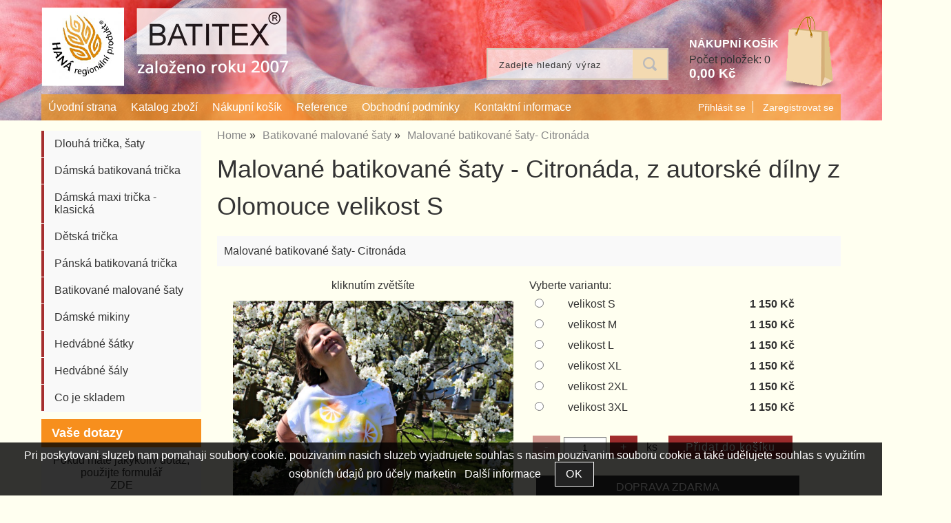

--- FILE ---
content_type: text/html; charset=utf-8
request_url: https://batitex.cz/malovane-batikovane-saty-citronada-z-autorske-dilny-z-olomouce/?
body_size: 13724
content:
<!DOCTYPE html>
<html lang="cs-cz" dir="ltr">
 <head> 	
 	<meta charset="UTF-8" />
 	<title>Malované batikované šaty - Citronáda, z autorské dílny z Olomouce Batitex - malovaná, batikovaná trička, šaty, mikiny, šátky, šály, kravaty</title> 	
	<meta name="description" content="Malované batikované šaty- Citronáda" />
	<meta name="keywords" content="Malované batikované šaty - Citronáda, z autorské dílny z Olomouce Batitex - malovaná, batikovaná trička, šaty, mikiny, šátky, šály, kravaty"    />
	<meta name="rating" content="general" />
	<meta name="revisit-after" content="2 Days" />
	<meta name="author" content="batitex.cz batitex@seznam.cz na systemu Shop5.cz" />
    <meta name="viewport" content="width=device-width, initial-scale=1.0" />
    <link rel="stylesheet" href="https://batitex.cz/css/awesome/css/all.css" />
     <script>
         window.dataLayer = window.dataLayer || [];
         function gtag()
         {
             dataLayer.push(arguments);
         }

         gtag('set', { 'user_pseudo_id': '11b0c7e27bc948bd8bbae283915d9db2' });
         /* google_cookie: vzdy_merit  */      </script>
	
<!-- cookie lista: none -->

<!-- neni nastaveny GTM [] --> <meta name="robots" content="index,follow" ><link rel="canonical" href="https://batitex.cz/malovane-batikovane-saty-citronada-z-autorske-dilny-z-olomouce/" /><meta name="viewport" content="width=device-width, initial-scale=1.0">
<meta name="google-site-verification" content="oTbnElIh6cUh86_s6tYfXaLE-WcgWGYLsW42pHDu4iw">
<meta property="og:title" content="Malované batikované šaty - Citronáda, z autorské dílny z Olomouce Batitex - malovaná, batikovaná trička, šaty, mikiny, šátky, šály, kravaty" />
<meta property="og:description" content="Malované batikované šaty- Citronáda" />
<meta property="og:site_name" content="batitex.cz" />
<meta property="og:image" content="https://batitex.cz/_obchody/batitex.cz/prilohy/4/malovane-batikovane-saty-citronada-z-autorske-diln.jpg.big.jpg" />
<meta property="og:url" content="https://batitex.cz/malovane-batikovane-saty-citronada-z-autorske-dilny-z-olomouce/" />
    <link rel="shortcut icon" href="https://batitex.cz/_obchody/batitex.cz/soubory/favicon.ico" />		
	<link rel="stylesheet"   href="https://batitex.cz/class/fsmenu/listmenu_shop5.css"  />
	<link rel="stylesheet"   href="https://batitex.cz/class/fsmenu/listmenu_fallback.css" />
	<link rel="stylesheet"   href="https://batitex.cz/class/fsmenu/divmenu.css" />
	
  	<style   media="screen,print" >
@import url('https://batitex.cz/css/default.css?t=22-11-2025-15-59-23');
@import url('https://batitex.cz/js/slick/slick.css?t=22-11-2025-15-59-23');
@import url('https://batitex.cz/js/slick/slick-theme.css?t=22-11-2025-15-59-23');
@import url('https://batitex.cz/_obchody/batitex.cz/soubory/css2017/styles.css?time=22-11-2025-15-59-23');


.sekce_uvod h1 {
    font-size: 1.7em;
}

 body {background:#FFFFF0;}   	</style>
    <link rel="stylesheet"   href="https://batitex.cz/css_print.php" media="print" >
<script  src="https://batitex.cz/js/jquery/js/jquery-3.6.0.min.js" ></script>
<script  src="https://batitex.cz/js/jquery/js/cookie/jquery.cookie.js" ></script>
<script  src="https://batitex.cz/js/jquery/jquery-ui-1.13.2/jquery-ui.min.js" ></script>
<script  src="https://batitex.cz/js/jquery.visible.js" ></script>
<script  src="https://batitex.cz/js/slick/slick.js" ></script>
<script  src="https://batitex.cz/js/basic.js?t=1764087134" ></script>
<script  src="https://batitex.cz/js/php.lib.js" ></script>
<script> 
var shop5_url='https://batitex.cz/'; 
var shop5_uid='1768534317_0ea1256a986d33ea8729169fb28e7314'; 
var shop5_zapnout_nahledy= 'ne'; 
var shop5_zbozi_zalozky_pamatovat= 'ano'; </script>
<!-- GA4 -->

<!-- DATA LAYER -->

        <script>
        gtag('js', new Date());        
        
 gtag('event', 'view_item', { items: [   { item_id: "1700", item_name: "Malované batikované šaty- Citronáda", /* affiliation: "Google Merchandise Store", */ /* coupon: "SUMMER_FUN", */ currency: "CZK", /* discount: 2.22, */ index: 0, item_brand: "1700", item_category: "batikovane-malovane-saty", item_category2: "", item_category3: "", item_category4: "", item_category5: "", item_list_id: "detail", item_list_name: "detail", /* item_variant: "green", */ location_id: "location_id", price: 1150.00, quantity: 1  } ] }); 
</script> <script async  type="text/javascript"    src="https://c.seznam.cz/js/rc.js"  ></script><script  type="text/javascript"   > var retConsent = isCookieScriptConsentTargetingEnabled(); var retargetingConf = { rtgId: 52057, /* identifikátor retargeting */ itemId: "1700", /* identifikátor nabídky */ category: "Batikované malované šaty", /* kategorie eshopu */ pageType: "offerdetail", /* typ stránky - offerdetail, category */ rtgUrl: "https://batitex.cz/malovane-batikovane-saty-citronada-z-autorske-dilny-z-olomouce/?", /* URL doplněná o volitelné parametry */ consent: retConsent /* souhlas od návštěvníka na odeslání retargetingového hitu, povolené hodnoty: 0 (není souhlas) nebo 1 (je souhlas) */ };seznamRTG(retargetingConf);</script>  </head><body class="lang_cz sekce_detail sekce_kategorie_41 hlavni_kategorie_41 hlavni_kategorie_41 rozvrzeni_0">
<!-- neni nastaveny GTM [] --> <a id="top" ></a>
<div id="all" class="sekce_detail sekce_kategorie_41 hlavni_kategorie_41 hlavni_kategorie_41">


    <div id="hlavicka" >
        <div id="hlavicka_obsah"><div class="hlavicka_modul_obsah_kosiku3" ><span class="pocet_polozek_v_kosiku">Počet položek: 0</span>
<a href="https://batitex.cz/cz-sekce-kosik.html" title="Obsah košíku"><span class="kosik_cena_s_dph" >0,00 Kč</span></a>

<script    >
$( "div.hlavicka_modul_obsah_kosiku3" ).click(function() {
	presmeruj('index.php?sekce=kosik');
});
$( "div.hlavicka_modul_obsah_kosiku3" ).css('cursor','pointer');
</script>
</div><div class="hlavicka_modul_odkaz" ><a href="https://batitex.cz/" id="hlavicka_odkaz_logo" ></a></div><div class="hlavicka_modul_fulltextove_vyhledavani" ><form action="https://batitex.cz/" method="get" id="hlavicka_fulltext_form" onsubmit="return valid_hlavicka_fulltext(this);" >

<input type="hidden" name="sekce" value="kategorie"  /><input type="text" id="fulltext_text" class="input_text defaultText defaultTextActive" title="Zadejte hledaný výraz" name="filtry[fulltext]" value=""  onfocus="javascript: this.className = 'input_text input_focused defaultText defaultTextActive';" onblur="javascript: this.className = 'input_text defaultText defaultTextActive';" />
<input type="submit"   value="&gt;&gt;" class="submit button " /></form>

</div><div class="hlavicka_modul_uzivatel" ><ul>
	<li><a href="https://batitex.cz/cz-sekce-login.html" title="Přihlásit se">Přihlásit se</a></li>
            <li><a href="https://batitex.cz/cz-sekce-registrace.html"
               title="Registrace nového uživatele">Zaregistrovat se</a></li>
        </ul>
</div>        </div><!-- hlavicka_obsah -->
    </div><!-- hlavicka -->

    <div id="hlavni_menu">
        <nav>            <div id="hlavni_menu_odsazeni">
                <div class="hlavni_menu hlavni_menu1 " onclick="presmeruj('https://batitex.cz/');"  ><a href="https://batitex.cz/" title="Úvodní strana" >Úvodní strana</a></div><div class="hlavni_menu hlavni_menu2 " onclick="presmeruj('https://batitex.cz/cz-kategorie_0-0.html');"  ><a href="https://batitex.cz/cz-kategorie_0-0.html" title="Katalog zboží" >Katalog zboží</a></div><div class="hlavni_menu hlavni_menu3 " onclick="presmeruj('https://batitex.cz/cz-sekce-kosik.html');"  ><a href="https://batitex.cz/cz-sekce-kosik.html" title="Nákupní košík" >Nákupní košík</a></div><div class="hlavni_menu hlavni_menu4 " onclick="presmeruj('https://batitex.cz/cz-sekce-jak_nakupovat.html');"  ><a href="https://batitex.cz/cz-sekce-jak_nakupovat.html" title="Reference" >Reference</a></div><div class="hlavni_menu hlavni_menu5 " onclick="presmeruj('https://batitex.cz/cz-sekce-obchodni_podminky.html');"  ><a href="https://batitex.cz/cz-sekce-obchodni_podminky.html" title="Obchodní podmínky" >Obchodní podmínky</a></div><div class="hlavni_menu hlavni_menu6 " onclick="presmeruj('https://batitex.cz/cz-sekce-kontaktni_informace.html');"  ><a href="https://batitex.cz/cz-sekce-kontaktni_informace.html" title="Kontaktní informace" >Kontaktní informace</a></div>        <script>


            $(function () {

                $('#hlavni_menu').bind("mouseleave", function () {
                    $('#hlavni_menu div.podmenu').hide();
                });

                $('div.hlavni_menu').mouseenter(function () {
                    $('#hlavni_menu div.podmenu').hide();
                    $("div.podmenu", this).toggle("fast", function () {
                    });
                });


            });

        </script>
        
            </div><!-- hlavni_menu_odsazeni -->
            <div class="cl"></div>
        </nav>
    </div><!-- hlavni_menu -->


    <div id="in_body">
        

        <div id="levy_prostredni">

            <div id="prostredek">
                <script type="application/ld+json">
{
    "@context": "https://schema.org",
    "@type": "BreadcrumbList",
    "itemListElement": [
        {
            "@type": "ListItem",
            "position": 1,
            "name": "Home",
            "item": "https://batitex.cz/"
        },
        {
            "@type": "ListItem",
            "position": 2,
            "name": "Batikované malované šaty",
            "item": "https://batitex.cz/kategorie/batikovane-a-malovane-damske-saty/"
        },
        {
            "@type": "ListItem",
            "position": 3,
            "name": "Malované batikované šaty- Citronáda"
        }
    ]
}
</script>
<ol class="Breadcrumb"><li class="Breadcrumb Breadcrumb_1"><a href="https://batitex.cz/"><span>Home</span></a></li><li class="Breadcrumb Breadcrumb_2"><a href="https://batitex.cz/kategorie/batikovane-a-malovane-damske-saty/"><span>Batikované malované šaty</span></a></li><li class="last">Malované batikované šaty- Citronáda</li></ol><section><!-- seo_cz_detail_c391bd787af6822be81a467dd3372477_top.html -->                <!-- <div id="prostredek_minsize" ></div> -->
                <div id="sekce" ><div id="detail_zbozi"  ><h1>Malované batikované šaty -  Citronáda, z autorské dílny z Olomouce velikost S</h1><script type="application/ld+json">
{
    "@context": "https://schema.org",
    "@type": "Product",
    "name": "Malované batikované šaty -  Citronáda, z autorské dílny z Olomouce velikost S",
    "description": "Malované batikované šaty- Citronáda",
    "sku": "-velikost S",
    "productID": "99000002917",
    "url": "https://batitex.cz/malovane-batikovane-saty-citronada-z-autorske-dilny-z-olomouce/?id_varianty=2917",
    "image": [
        "https://batitex.cz/_obchody/batitex.cz/prilohy/4/malovane-batikovane-saty-citronada-z-autorske-diln.jpg.big.jpg",
        "https://batitex.cz/_obchody/batitex.cz/prilohy/4/malovane-batikovane-saty-citronada-z-autorske-diln-1.jpg.big.jpg",
        "https://batitex.cz/_obchody/batitex.cz/prilohy/4/malovane-batikovane-satky-citronada-z-autorske-dil.jpg.big.jpg",
        "https://batitex.cz/_obchody/batitex.cz/prilohy/4/malovane-batikovane-satky-citronada-z-autorske-dil-1.jpg.big.jpg",
        "https://batitex.cz/_obchody/batitex.cz/prilohy/4/malovane-batikovane-satky-citronada-z-autorske-dil-2.jpg.big.jpg",
        "https://batitex.cz/_obchody/batitex.cz/prilohy/4/malovane-batikovane-saty-citronada-z-autorske-diln-2.jpg.big.jpg"
    ],
    "mpn": "-velikost S",
    "category": "Batikované malované šaty",
    "brand": {
        "@type": "Brand",
        "name": "Batitex - malovaná, batikovaná trička, šaty, mikiny, šátky, šály, kravaty"
    },
    "manufacturer": {
        "@type": "Organization",
        "name": "Batitex - malovaná, batikovaná trička, šaty, mikiny, šátky, šály, kravaty"
    },
    "offers": {
        "@type": "Offer",
        "url": "https://batitex.cz/malovane-batikovane-saty-citronada-z-autorske-dilny-z-olomouce/?id_varianty=2917",
        "price": "1150.00",
        "priceCurrency": "CZK",
        "availability": "https://schema.org/InStock",
        "itemCondition": "https://schema.org/NewCondition",
        "priceValidUntil": "2026-02-15",
        "seller": {
            "@type": "Organization",
            "name": "batitex.cz",
            "url": "https://batitex.cz/",
            "description": "Nabízíme: Batikovaná, malovaná trička, šaty a mikiny. Ručně malované hedvábné šály, šátky a kravaty"
        },
        "shippingDetails": {
            "@type": "OfferShippingDetails",
            "shippingDestination": {
                "@type": "DefinedRegion",
                "addressCountry": "CZ"
            },
            "deliveryTime": {
                "@type": "ShippingDeliveryTime",
                "handlingTime": {
                    "@type": "QuantitativeValue",
                    "minValue": 0,
                    "maxValue": 1,
                    "unitCode": "DAY"
                },
                "transitTime": {
                    "@type": "QuantitativeValue",
                    "minValue": 1,
                    "maxValue": 5,
                    "unitCode": "DAY"
                }
            },
            "shippingSettingsLink": "https://batitex.cz/cz-sekce-obchodni_podminky.html"
        },
        "hasMerchantReturnPolicy": {
            "@type": "MerchantReturnPolicy",
            "applicableCountry": "CZ",
            "returnPolicyCategory": "https://schema.org/MerchantReturnFiniteReturnWindow",
            "merchantReturnDays": 14,
            "returnMethod": "https://schema.org/ReturnByMail",
            "returnFees": "https://schema.org/ReturnShippingFees",
            "merchantReturnLink": "https://batitex.cz/cz-sekce-obchodni_podminky.html"
        }
    }
}
</script>
<p class="kratky_popis">Malované batikované šaty- Citronáda</p>
<div class="zbozi_prilohy_2"><div class="zbozi_prilohy_popisek_2">kliknutím zvětšíte</div>
<div class="zbozi_prilohy_jpg_2" >
<img id="img_velky" style=";" src="https://batitex.cz/_obchody/batitex.cz/prilohy/4/malovane-batikovane-saty-citronada-z-autorske-diln.jpg.big.jpg" title="Malované batikované šaty - Citronáda, z autorské dílny z Olomouce Batitex - malovaná, batikovaná trička, šaty, mikiny, šátky, šály, kravaty" alt="Malované batikované šaty - Citronáda, z autorské dílny z Olomouce Batitex - malovaná, batikovaná trička, šaty, mikiny, šátky, šály, kravaty" onclick="fotoenc('aHR0cHM6Ly9iYXRpdGV4LmN6L19vYmNob2R5L2JhdGl0ZXguY3ovcHJpbG9oeS80L21hbG92YW5lLWJhdGlrb3ZhbmUtc2F0eS1jaXRyb25hZGEtei1hdXRvcnNrZS1kaWxuLmpwZy5iaWcuanBn')"/>
</div><div class="zbozi_prilohy_nahledy" ><!-- pocet priloh: 6 --><img class="img_zbozi"  style="width:40px;height:60px;"  src="https://batitex.cz/_obchody/batitex.cz/prilohy/4/malovane-batikovane-saty-citronada-z-autorske-diln.jpg"  title="Malované batikované šaty - Citronáda, z autorské dílny z Olomouce Batitex - malovaná, batikovaná trička, šaty, mikiny, šátky, šály, kravaty"  alt="Malované batikované šaty - Citronáda, z autorské dílny z Olomouce Batitex - malovaná, batikovaná trička, šaty, mikiny, šátky, šály, kravaty"  onclick="$('.detail_orbitvu').hide();$('#img_velky').show(); detail_zbozi_prepnout_fotku('https://batitex.cz/_obchody/batitex.cz/prilohy/4/malovane-batikovane-saty-citronada-z-autorske-diln.jpg.big.jpg',400,600);"  /><img class="img_zbozi"  style="width:40px;height:60px;"  src="https://batitex.cz/_obchody/batitex.cz/prilohy/4/malovane-batikovane-saty-citronada-z-autorske-diln-1.jpg"  title="Malované batikované šaty - Citronáda, z autorské dílny z Olomouce Batitex - malovaná, batikovaná trička, šaty, mikiny, šátky, šály, kravaty"  alt="Malované batikované šaty - Citronáda, z autorské dílny z Olomouce Batitex - malovaná, batikovaná trička, šaty, mikiny, šátky, šály, kravaty"  onclick="$('.detail_orbitvu').hide();$('#img_velky').show(); detail_zbozi_prepnout_fotku('https://batitex.cz/_obchody/batitex.cz/prilohy/4/malovane-batikovane-saty-citronada-z-autorske-diln-1.jpg.big.jpg',400,600);"  /><img class="img_zbozi"  style="width:40px;height:60px;"  src="https://batitex.cz/_obchody/batitex.cz/prilohy/4/malovane-batikovane-satky-citronada-z-autorske-dil.jpg"  title="Malované batikované šaty - Citronáda, z autorské dílny z Olomouce Batitex - malovaná, batikovaná trička, šaty, mikiny, šátky, šály, kravaty"  alt="Malované batikované šaty - Citronáda, z autorské dílny z Olomouce Batitex - malovaná, batikovaná trička, šaty, mikiny, šátky, šály, kravaty"  onclick="$('.detail_orbitvu').hide();$('#img_velky').show(); detail_zbozi_prepnout_fotku('https://batitex.cz/_obchody/batitex.cz/prilohy/4/malovane-batikovane-satky-citronada-z-autorske-dil.jpg.big.jpg',400,600);"  /><img class="img_zbozi"  style="width:45px;height:60px;"  src="https://batitex.cz/_obchody/batitex.cz/prilohy/4/malovane-batikovane-satky-citronada-z-autorske-dil-1.jpg"  title="Malované batikované šaty - Citronáda, z autorské dílny z Olomouce Batitex - malovaná, batikovaná trička, šaty, mikiny, šátky, šály, kravaty"  alt="Malované batikované šaty - Citronáda, z autorské dílny z Olomouce Batitex - malovaná, batikovaná trička, šaty, mikiny, šátky, šály, kravaty"  onclick="$('.detail_orbitvu').hide();$('#img_velky').show(); detail_zbozi_prepnout_fotku('https://batitex.cz/_obchody/batitex.cz/prilohy/4/malovane-batikovane-satky-citronada-z-autorske-dil-1.jpg.big.jpg',400,533);"  /><img class="img_zbozi"  style="width:40px;height:60px;"  src="https://batitex.cz/_obchody/batitex.cz/prilohy/4/malovane-batikovane-satky-citronada-z-autorske-dil-2.jpg"  title="Malované batikované šaty - Citronáda, z autorské dílny z Olomouce Batitex - malovaná, batikovaná trička, šaty, mikiny, šátky, šály, kravaty"  alt="Malované batikované šaty - Citronáda, z autorské dílny z Olomouce Batitex - malovaná, batikovaná trička, šaty, mikiny, šátky, šály, kravaty"  onclick="$('.detail_orbitvu').hide();$('#img_velky').show(); detail_zbozi_prepnout_fotku('https://batitex.cz/_obchody/batitex.cz/prilohy/4/malovane-batikovane-satky-citronada-z-autorske-dil-2.jpg.big.jpg',400,600);"  /><img class="img_zbozi"  style="width:43px;height:60px;"  src="https://batitex.cz/_obchody/batitex.cz/prilohy/4/malovane-batikovane-saty-citronada-z-autorske-diln-2.jpg"  title="Malované batikované šaty - Citronáda, z autorské dílny z Olomouce Batitex - malovaná, batikovaná trička, šaty, mikiny, šátky, šály, kravaty"  alt="Malované batikované šaty - Citronáda, z autorské dílny z Olomouce Batitex - malovaná, batikovaná trička, šaty, mikiny, šátky, šály, kravaty"  onclick="$('.detail_orbitvu').hide();$('#img_velky').show(); detail_zbozi_prepnout_fotku('https://batitex.cz/_obchody/batitex.cz/prilohy/4/malovane-batikovane-saty-citronada-z-autorske-diln-2.jpg.big.jpg',400,553);"  /></div>
<div class="zbozi_prilohy_bottom"></div></div><!-- zbozi_prilohy --><form action="https://batitex.cz/malovane-batikovane-saty-citronada-z-autorske-dilny-z-olomouce/" method="post" class="form_polozka" id="form_polozka1700" onsubmit="" >
<input type="hidden" name="pocet_variant" value="6"  id="pocet_variant"  />
<input type="hidden" name="koupit_zbozi" value="1700"  />
<input type="hidden" name="cas_odeslani" value="1768534317"  />
<input type="hidden" name="bonus" value="0"  id="bonus"  /><script>
    function validateForm(event) {
        // Získání ID formuláře
        var form_id = 'form_polozka1700';

        // Získání hodnot z formuláře
        var pocetVariant = $('#' + form_id + ' #pocet_variant').val();
        var idVarianty = $('#' + form_id + ' #id_varianty').val();

        // Kontrola podmínek
        if (pocetVariant > 0 && (idVarianty === "0" || idVarianty === '')) {
            event.preventDefault(); // Zabránit odeslání formuláře
            alert('Musíte vybrat variantu'); // Zobrazit chybovou zprávu
        }
    }

    // Attach the function to your form's submit event
    document.getElementById('yourFormId').addEventListener('submit', validateForm);

</script>


        
<div class="zbozi_varianty" ><span class="vyberte_variantu" >Vyberte variantu: </span> <table class="vyberte_variantu"><tr><td><input type="radio" name="id_varianty" value="2917" id="var2917" checked onclick="prepni_variantu('1700','2917');"/></td><td class="var_nazev"><label for="var2917" >velikost S <div class="var_kod"></div></label></td><td class="var_cena right">1 150 Kč</td><td></td></tr><tr><td><input type="radio" name="id_varianty" value="2918" id="var2918"  onclick="prepni_variantu('1700','2918');"/></td><td class="var_nazev"><label for="var2918" >velikost M <div class="var_kod"></div></label></td><td class="var_cena right">1 150 Kč</td><td></td></tr><tr><td><input type="radio" name="id_varianty" value="2919" id="var2919"  onclick="prepni_variantu('1700','2919');"/></td><td class="var_nazev"><label for="var2919" >velikost L <div class="var_kod"></div></label></td><td class="var_cena right">1 150 Kč</td><td></td></tr><tr><td><input type="radio" name="id_varianty" value="2920" id="var2920"  onclick="prepni_variantu('1700','2920');"/></td><td class="var_nazev"><label for="var2920" >velikost XL <div class="var_kod"></div></label></td><td class="var_cena right">1 150 Kč</td><td></td></tr><tr><td><input type="radio" name="id_varianty" value="2921" id="var2921"  onclick="prepni_variantu('1700','2921');"/></td><td class="var_nazev"><label for="var2921" >velikost 2XL <div class="var_kod"></div></label></td><td class="var_cena right">1 150 Kč</td><td></td></tr><tr><td><input type="radio" name="id_varianty" value="2922" id="var2922"  onclick="prepni_variantu('1700','2922');"/></td><td class="var_nazev"><label for="var2922" >velikost 3XL <div class="var_kod"></div></label></td><td class="var_cena right">1 150 Kč</td><td></td></tr></table>
</div><!-- zbozi_varianty --><div class="tlacitka-pocet" ><input class="button zmenit_pocet zmenit_pocet_minus" type="button" value="-" onclick="zmenit_pocet('-','#pocet');"/><input type="number" id="pocet" name="pocet" value="1"   class="input_text" onkeyup="zobrazit_cenu_celkemxx();" onkeydown="zobrazit_cenu_celkemxx();" onchange="zobrazit_cenu_celkemxx();"  style="width:60px"  step="1" min="1" onfocus="$(this).addClass('input_focused');" onblur="$(this).removeClass('input_focused');" max="999999"  /><input class="button zmenit_pocet zmenit_pocet_plus" type="button" value="+" onclick="zmenit_pocet('+','#pocet');"/><span class="jednotka" >ks</span><input type="submit"   value="Přidat do košíku" class="submit button button_konverzni" /></div>
<input type="hidden" name="cena_konecna" value="1149.999972"  id="cena_konecna"  />
    <script>

        function zobrazit_cenu_celkemxx() {

            var pocet = cislo($('#pocet').val());
            var cenaks = cislo($('#cena_konecna').val());
            var celkem = pocet * cenaks;

            celkem = number_format(celkem, 0, ".", " ");

            var html = 'Cena celkem: ' + celkem + ' CZK';
            //html += '<br />id_varianty: 2917';
            //html += '<br />cenaks: '+cenaks;
            $('#prepocet').html(html);
            $('#prepocet').show();

        }

    </script>
    <div id="prepocet"></div>

    </form><div class="doprava_zdarma_detail" >Doprava zdarma</div><table class="zbozi_tabulka">
<tr class="zbozi_vyrobce"><td class="zt_popisek">Výrobce:</td><td><a href="https://batitex.cz/batitex-malovana-batikovana-tricka-saty-mikiny-satky-saly-kravaty-v1388.html" title="Batitex - malovaná, batikovaná trička, šaty, mikiny, šátky, šály, kravaty">Batitex - malovaná, batikovaná trička, šaty, mikiny, šátky, šály, kravaty</a></td></tr>
					<tr class="cena_s_dph">	
					<td class="zt_popisek">Cena:</td>
					<td class="right" >1 150 Kč</td>
					</tr>
				<tr class="zbozi_dostupnost"><td class="zt_popisek">Dostupnost:</td><td class="dostupnost_970d08cfa6d71354e1958b86f50ec0c5 "><span class="dostupnost dostupnost_970d08cfa6d71354e1958b86f50ec0c5" >Týden</span> <span class="dostupnost_varianta" > (&nbsp;velikost S&nbsp;)</span></td></tr><tr class="popisek_info"><td colspan="2"></td></tr>









</table>


    <script>
        $(function() {
            //$('.vyberte_variantu input').remove();
            $('.vyberte_variantu input').removeAttr( 'checked' );
            $(".vyberte_variantu input").prop('required',true);
        });
    </script>

</div><div class="cesta_kategorie"><a href="https://batitex.cz/kategorie/batikovane-a-malovane-damske-saty/" title="Batikované malované šaty">Batikované malované šaty</a></div><div class="zbozi_text" >Malované, batikované letní šaty z autorské dílny Jany Petříkové, jsou z příjemné splývavé 100% bavlny gramáže 150 g/m2.<br />Šaty budou slušet každé dívce či ženě.<br />STŘIH šatu, vršek je v pase mírně popasovaný, sukně rovného střihu, mírně nařasená<br />VZOR na šatech je řešen z přední i zadní části šatů.<br />DÉLKA šatů se dá na Vaše přání změnit.<br /><br />Velikost 3XL viz, foto - míry šatů:<br />Šíře přes prsa 58cm<br />šíře přes  pas 55cm<br />šíře přes boky 63cm<br />šíře sukně 68cm <br />délka šatu je 108.<br /></div>

<div class="cb"></div>


<div class="cl"></div>
<div class="cr"></div>
<div class="zbozi_variantyx" ><h2>Varianty zboží<span class="zbozi_doplneni" > - <strong>Malované batikované šaty -  Citronáda, z autorské dílny z Olomouce</strong></span></h2>
<div class="zbozi_varianta" >
<div class="zbozi_varianta_nazev"><p><span class="nazev_varianty" >Malované batikované šaty- Citronáda</span> <a href="https://batitex.cz/malovane-batikovane-saty-citronada-z-autorske-dilny-z-olomouce/?id_varianty=2917" title="Malované batikované šaty- Citronáda - velikost S" >velikost S</a></p></div>
<div class="zbozi_varianta_popis"></div>
<div class="zbozi_varianta_cena"><table class="ceny"><tr><td>Cena:</td><td class="right" ><strong>1 150</strong></td></table><div class="zbozi_varianta_koupit"><form action="https://batitex.cz/malovane-batikovane-saty-citronada-z-autorske-dilny-z-olomouce/" method="get" id="koupit_variantu_2917"   >
<input type="hidden" name="koupit_zbozi" value="1700"  />
<input type="hidden" name="id_varianty" value="2917"  />
<input type="hidden" name="pocet" value="1"  />
<input type="hidden" name="cas_odeslani" value="1768534317"  /><input type="submit"   value="Koupit" class="submit button " /></form></div></div>
<div class="cl"></div>
<div class="cr"></div>
</div><!-- zbozi_varianta -->
<div class="zbozi_varianta" >
<div class="zbozi_varianta_nazev"><p><span class="nazev_varianty" >Malované batikované šaty- Citronáda</span> <a href="https://batitex.cz/malovane-batikovane-saty-citronada-z-autorske-dilny-z-olomouce/?id_varianty=2918" title="Malované batikované šaty- Citronáda - velikost M" >velikost M</a></p></div>
<div class="zbozi_varianta_popis"></div>
<div class="zbozi_varianta_cena"><table class="ceny"><tr><td>Cena:</td><td class="right" ><strong>1 150</strong></td></table><div class="zbozi_varianta_koupit"><form action="https://batitex.cz/malovane-batikovane-saty-citronada-z-autorske-dilny-z-olomouce/" method="get" id="koupit_variantu_2918"   >
<input type="hidden" name="koupit_zbozi" value="1700"  />
<input type="hidden" name="id_varianty" value="2918"  />
<input type="hidden" name="pocet" value="1"  />
<input type="hidden" name="cas_odeslani" value="1768534317"  /><input type="submit"   value="Koupit" class="submit button " /></form></div></div>
<div class="cl"></div>
<div class="cr"></div>
</div><!-- zbozi_varianta -->
<div class="zbozi_varianta" >
<div class="zbozi_varianta_nazev"><p><span class="nazev_varianty" >Malované batikované šaty- Citronáda</span> <a href="https://batitex.cz/malovane-batikovane-saty-citronada-z-autorske-dilny-z-olomouce/?id_varianty=2919" title="Malované batikované šaty- Citronáda - velikost L" >velikost L</a></p></div>
<div class="zbozi_varianta_popis"></div>
<div class="zbozi_varianta_cena"><table class="ceny"><tr><td>Cena:</td><td class="right" ><strong>1 150</strong></td></table><div class="zbozi_varianta_koupit"><form action="https://batitex.cz/malovane-batikovane-saty-citronada-z-autorske-dilny-z-olomouce/" method="get" id="koupit_variantu_2919"   >
<input type="hidden" name="koupit_zbozi" value="1700"  />
<input type="hidden" name="id_varianty" value="2919"  />
<input type="hidden" name="pocet" value="1"  />
<input type="hidden" name="cas_odeslani" value="1768534317"  /><input type="submit"   value="Koupit" class="submit button " /></form></div></div>
<div class="cl"></div>
<div class="cr"></div>
</div><!-- zbozi_varianta -->
<div class="zbozi_varianta" >
<div class="zbozi_varianta_nazev"><p><span class="nazev_varianty" >Malované batikované šaty- Citronáda</span> <a href="https://batitex.cz/malovane-batikovane-saty-citronada-z-autorske-dilny-z-olomouce/?id_varianty=2920" title="Malované batikované šaty- Citronáda - velikost XL" >velikost XL</a></p></div>
<div class="zbozi_varianta_popis"></div>
<div class="zbozi_varianta_cena"><table class="ceny"><tr><td>Cena:</td><td class="right" ><strong>1 150</strong></td></table><div class="zbozi_varianta_koupit"><form action="https://batitex.cz/malovane-batikovane-saty-citronada-z-autorske-dilny-z-olomouce/" method="get" id="koupit_variantu_2920"   >
<input type="hidden" name="koupit_zbozi" value="1700"  />
<input type="hidden" name="id_varianty" value="2920"  />
<input type="hidden" name="pocet" value="1"  />
<input type="hidden" name="cas_odeslani" value="1768534317"  /><input type="submit"   value="Koupit" class="submit button " /></form></div></div>
<div class="cl"></div>
<div class="cr"></div>
</div><!-- zbozi_varianta -->
<div class="zbozi_varianta" >
<div class="zbozi_varianta_nazev"><p><span class="nazev_varianty" >Malované batikované šaty- Citronáda</span> <a href="https://batitex.cz/malovane-batikovane-saty-citronada-z-autorske-dilny-z-olomouce/?id_varianty=2921" title="Malované batikované šaty- Citronáda - velikost 2XL" >velikost 2XL</a></p></div>
<div class="zbozi_varianta_popis"></div>
<div class="zbozi_varianta_cena"><table class="ceny"><tr><td>Cena:</td><td class="right" ><strong>1 150</strong></td></table><div class="zbozi_varianta_koupit"><form action="https://batitex.cz/malovane-batikovane-saty-citronada-z-autorske-dilny-z-olomouce/" method="get" id="koupit_variantu_2921"   >
<input type="hidden" name="koupit_zbozi" value="1700"  />
<input type="hidden" name="id_varianty" value="2921"  />
<input type="hidden" name="pocet" value="1"  />
<input type="hidden" name="cas_odeslani" value="1768534317"  /><input type="submit"   value="Koupit" class="submit button " /></form></div></div>
<div class="cl"></div>
<div class="cr"></div>
</div><!-- zbozi_varianta -->
<div class="zbozi_varianta" >
<div class="zbozi_varianta_nazev"><p><span class="nazev_varianty" >Malované batikované šaty- Citronáda</span> <a href="https://batitex.cz/malovane-batikovane-saty-citronada-z-autorske-dilny-z-olomouce/?id_varianty=2922" title="Malované batikované šaty- Citronáda - velikost 3XL" >velikost 3XL</a></p></div>
<div class="zbozi_varianta_popis"></div>
<div class="zbozi_varianta_cena"><table class="ceny"><tr><td>Cena:</td><td class="right" ><strong>1 150</strong></td></table><div class="zbozi_varianta_koupit"><form action="https://batitex.cz/malovane-batikovane-saty-citronada-z-autorske-dilny-z-olomouce/" method="get" id="koupit_variantu_2922"   >
<input type="hidden" name="koupit_zbozi" value="1700"  />
<input type="hidden" name="id_varianty" value="2922"  />
<input type="hidden" name="pocet" value="1"  />
<input type="hidden" name="cas_odeslani" value="1768534317"  /><input type="submit"   value="Koupit" class="submit button " /></form></div></div>
<div class="cl"></div>
<div class="cr"></div>
</div><!-- zbozi_varianta --><div class="cb" ></div>
</div><!-- zbozi_varianty --><div class="cb" ></div><div class="cb" ></div><div class="zbozi_form_dotazy" ><div class="cl"></div>

<form id="vas_dotaz_05e42574376ac644bed80c5f147d4874" class="ajax_form " onsubmit="ajax_form(this,'https://batitex.cz/js_connector.php?action=ajax_form&form=NDE2YTYxNzg0NjZmNzI2ZDczNWM1NjYxNzM0NDZmNzQ2MTdh', 'vas_dotaz_05e42574376ac644bed80c5f147d4874'); return false;">
<input type="hidden" name="rand" value="6ad17692203e5f6210310639420b270c"  />
<input type="hidden" name="ajax_form_data" value="[base64]"  /><h2 class="vas_dotaz">Potřebujete poradit ? <span class="podnadpis" >Malované batikované šaty - Citronáda, z autorské dílny z Olomouce Batitex - malovaná, batikovaná trička, šaty, mikiny, šátky, šály, kravaty</span></h2><div class="povinne" ><div class="form_row"><div class="form_label" >Vaše jméno, příjmení, firma</div><div class="form_input" ><input type="text"  name="dotaz[jmeno]" value="" maxlength="100" class="input_text " style="width:300px"  onkeyup="" onkeydown="" onchange="" onfocus="$(this).addClass('input_focused');" onblur="$(this).removeClass('input_focused');" /></div></div><div class="form_row"><div class="form_label" >Váš email</div><div class="form_input" ><input type="email"  name="dotaz[email]" value="@" maxlength="100" class="input_text " style="width:300px"  onkeyup="" onkeydown="" onchange="" onfocus="$(this).addClass('input_focused');" onblur="$(this).removeClass('input_focused');" /></div></div><div class="form_row"><div class="form_label" >Váš telefon</div><div class="form_input" ><span class="tel_stat" ><input type="text"  name="dotaz[telefon_stat]" value="+420" maxlength="5" class="input_text tel_stat" style="width:55px"  onkeyup="" onkeydown="" onchange=""  placeholder="+000"  autocomplete="do-not-autofill-1948054451" onfocus="$(this).addClass('input_focused');" onblur="$(this).removeClass('input_focused');" /></span><span class="tel_cislo" ><input type="text"  name="dotaz[telefon]" value="" maxlength="15" class="input_text tel_cislo" style="width:150px"  onkeyup="" onkeydown="" onchange=""  placeholder="000 000 000"  autocomplete="do-not-autofill-162579805" onfocus="$(this).addClass('input_focused');" onblur="$(this).removeClass('input_focused');" /></span></div></div><div class="form_row"><div class="form_label" >Váš dotaz</div><div class="form_input" >
<textarea  id="textarea_dotaz[dotaz]" name="dotaz[dotaz]"  style="width:300px; height:100px;"  onfocus="$(this).addClass('input_focused');" onblur="$(this).removeClass('input_focused');"  ></textarea></div></div><div class="form_row"><div class="form_input" > <span class="zpracovani_ou"  ><input  type="checkbox"  name="souhlas_zpracovani_ou" id="souhlas_zpracovani_ou_c70da57746034ee0d643359ec6f5df78" value="1"   required oninvalid="this.setCustomValidity('Prosím potvrďte souhlas')" onchange="this.setCustomValidity('')"  />&nbsp;&nbsp;<label for="souhlas_zpracovani_ou_c70da57746034ee0d643359ec6f5df78" >Souhlasím se zpracováním osobních údajů pro zpracování mého dotazu</label> &nbsp; <a class="souhlas_vice_informaci" href="https://batitex.cz/zpracovani-osobnich-udaju/?klic=odeslat_dotaz" target="zpracovani_ou" >Více informací</a></span></div></div><br /><br />
<input type="hidden" name="step" value="0"  id="vas_dotaz_05e42574376ac644bed80c5f147d4874_step"  /></div><input style="display:none;" type="submit" value="submit" id="button_submit_b21dc06780057dc603e211e6988d6bc5" /><input type="button" class="button submit" value="Odeslat dotaz" onclick="$('#vas_dotaz_05e42574376ac644bed80c5f147d4874_step').val(1);;document.getElementById('button_submit_b21dc06780057dc603e211e6988d6bc5').click();" /><br /><br /><script>ajax_form_povinne('vas_dotaz_05e42574376ac644bed80c5f147d4874');</script></form></div><div class="zbozi_diskuze" ><form action="https://batitex.cz/malovane-batikovane-saty-citronada-z-autorske-dilny-z-olomouce/?#komentar_zbozi" method="post" id="komentar_zbozi" onsubmit="return validuj_komentar(this);"  >
<input type="hidden" name="rand" value="c571e288bdc4f4c841fed283c1ba0f06"  /><h3><a href="https://batitex.cz/malovane-batikovane-saty-citronada-z-autorske-dilny-z-olomouce/?#komentar_zbozi" title="Vložit příspěvek" >Vložit komentář</a></h3><div class="komentar_vlozit_label">Jméno</div><div class="povinne"><input type="text"  id="komentar_jmeno"  name="komentar[jmeno]" value="" maxlength="30" class="input_text " style="width:225px"  onkeyup="" onkeydown="" onchange="" onfocus="$(this).addClass('input_focused');" onblur="$(this).removeClass('input_focused');" /></div><div class="komentar_vlozit_label">Email <span class="">( email není zveřejněn )</span></div><div><input type="email"  id="komentar_email"  name="komentar[email]" value="@" maxlength="30" class="input_text " style="width:225px"  onkeyup="" onkeydown="" onchange="" onfocus="$(this).addClass('input_focused');" onblur="$(this).removeClass('input_focused');" /></div><div class="komentar_vlozit_label">Váš příspěvek<input type="hidden" name="komentar[nadrazeny]" value="0" id="komentar_nadrazeny" /> &nbsp; <span class="red" >( Fotky můžete vložit po odeslání příspěvku. )</span></div><span id="tr_reaguj"></span><div class="komentar_vlozit_textarea povinne">
<textarea  id="komentar_text" name="komentar[text]"  style=""  onfocus="$(this).addClass('input_focused');" onblur="$(this).removeClass('input_focused');"  ></textarea></div><div class="komentar_vlozit_label">opiště kód</div><span class="antispam" >
<input type="hidden" name="antispam[str1]" value="28de2823188cea5fd6ed8d7432e6d517"  />
<input type="hidden" name="antispam[str3]" value="1768534317"  />
<input type="hidden" name="antispam[str4]" value="1768534317"  id="anti_9c651525275b7af0dd2f01539f51b9f6_1"  /><img loading="lazy" src="https://batitex.cz/class/antispam_image.php?string=28de2823188cea5fd6ed8d7432e6d517" class="antispam" alt="antispam" style="vertical-align:middle;"/><input type="text" name="antispam[str2]" value="" required minlength="6" maxlength="6" pattern="[A-Za-z0-9]{6}" class="input input_text" id="antispam_image" style="text-transform:uppercase;"/></span><script> document.getElementById("anti_9c651525275b7af0dd2f01539f51b9f6_1").value="d706302359c6d36627c01ae35003db31";</script><div class="souhlasy"> <span class="zpracovani_ou"  ><input  type="checkbox"  name="souhlas_zpracovani_ou" id="souhlas_zpracovani_ou_3b5bb3ed39c7ecf80bdd8517fddf01b1" value="1"   required oninvalid="this.setCustomValidity('Prosím potvrďte souhlas')" onchange="this.setCustomValidity('')"  />&nbsp;&nbsp;<label for="souhlas_zpracovani_ou_3b5bb3ed39c7ecf80bdd8517fddf01b1" >Souhlasím se zpracováním osobních údajů v rámci diskuzního fóra</label> &nbsp; <a class="souhlas_vice_informaci" href="https://batitex.cz/zpracovani-osobnich-udaju/?klic=diskuze" target="zpracovani_ou" >Více informací</a></span></div><input type="submit"   value="Odeslat &gt;&gt;" class="submit button " /></form>		<script    >

		


		
		function validuj_komentar(f) {

			fid = $(f).attr('id');

			//alert($("#"+fid+" #komentar_jmeno").val());
			
			
			if ($("#"+fid+" #komentar_jmeno").val().length < 3) {
				alert("Musíte zadat Vaše jméno");
				return false;	
			}
			
			if ($("#"+fid+" #komentar_email").val().length < 5) {
				alert("Musíte zadat email");
				return false;	
			}
			if ($("#"+fid+" #komentar_text").val().length < 5) {
				alert("Musíte zadat text alespoň 5 znaků");
				return false;	
			}	
			if ($("#"+fid+" #komentar_text").val().length > 5000) {
				alert("Text nesmí být delší než 5000 znaků");
				return false;	
			}

			

			if ($("#"+fid+" #antispam_image").val().length < 4) {
				alert("Musíte opsat kód z obrázku");
				return false;
			}

			
			
			return true;
			
		}
		function reaguj(cislo,id) {

			$('#komentar_nadrazeny').val(id);
				
			var x = '<span class="reakce_na" ><a href="#komentar'+id+'" >';
			x += 'Reakce na '+cislo;
			x += '</a></span> ';

			$('#tr_reaguj').html(x);
			//alert(x);
			
		}		
				</script>
		</div><div class="poslat_znamemu" id="poslat_znamemu"><form action="https://batitex.cz/malovane-batikovane-saty-citronada-z-autorske-dilny-z-olomouce/#tabs" method="post" id="frm_id_9"   >
<input type="hidden" name="rand" value="013ae8c8cc1e4a47e98fe45798fd1c06"  />
<input type="hidden" name="poslat_znamemu" value="ano"  /><h2>Pošlete odkaz svému známénu</h2><table class="poslat_znamemu"><tr><td>Vaše jméno<br /><input type="text"  name="poslat_odkaz[jmeno]" value="" maxlength="100" class="input_text " style="width:240px"  onkeyup="" onkeydown="" onchange="" onfocus="$(this).addClass('input_focused');" onblur="$(this).removeClass('input_focused');" /></td><td>Váš email<br /><input type="text"  name="poslat_odkaz[email]" value="" maxlength="100" class="input_text " style="width:240px"  onkeyup="" onkeydown="" onchange="" onfocus="$(this).addClass('input_focused');" onblur="$(this).removeClass('input_focused');" /></td></tr><tr><td colspan="2">Email Vašeho známého<br /><input type="text"  name="poslat_odkaz[email2]" value="" maxlength="100" class="input_text " style="width:240px"  onkeyup="" onkeydown="" onchange="" onfocus="$(this).addClass('input_focused');" onblur="$(this).removeClass('input_focused');" /></td></tr><tr><td colspan="2" >
<textarea  id="textarea_poslat_odkaz[text]" name="poslat_odkaz[text]"  style=""  onfocus="$(this).addClass('input_focused');" onblur="$(this).removeClass('input_focused');"  >Podívej se na
https://batitex.cz/malovane-batikovane-saty-citronada-z-autorske-dilny-z-olomouce/</textarea></td></tr><tr><td colspan="2">Opište kód z obrázku<span class="antispam" >
<input type="hidden" name="antispam[str1]" value="db79b86db149f5307ffcaffb905e2c4b"  />
<input type="hidden" name="antispam[str3]" value="1768534316"  />
<input type="hidden" name="antispam[str4]" value="1768534316"  id="anti_bd911feee077dabf6208937bc065d24f_2"  /><img loading="lazy" src="https://batitex.cz/class/antispam_image.php?string=db79b86db149f5307ffcaffb905e2c4b" class="antispam" alt="antispam" style="vertical-align:middle;"/><input type="text" name="antispam[str2]" value="" required minlength="6" maxlength="6" pattern="[A-Za-z0-9]{6}" class="input input_text" id="antispam_image" style="text-transform:uppercase;"/></span><script> document.getElementById("anti_bd911feee077dabf6208937bc065d24f_2").value="d0b3cb31320871aa9b7051ce7b9ddd7f";</script><input type="submit"   value="Odeslat &gt;&gt; " class="submit button " /></td></tr></table></form></div>    <script    >
        var mytabs = new Array();
        tab_add('Popis','div.zbozi_text');tab_add('Tabulka velikostí','div.velikostni_tabulka');tab_add('Hodnocení zákazníků','div.heureka_hodnoceni_zbozi');        tab_add('varianty','div.zbozi_variantyx');
        tab_add('Materiály','div.zbozi_materialy');
        tab_add('Související','div.zbozi_souvisejici');
                tab_add('ze stejné kategorie','div.zbozi_ze_stejne_kategorie');
        tab_add('Skupina zboží','div.zbozi_skupina_tabs');
                tab_add('Váš dotaz','div.zbozi_form_dotazy');
        tab_add('Komentáře','div.zbozi_diskuze');
        tab_add('Poslat známénu','div.poslat_znamemu');
        tab_add('GPSR','.gpsr');



        tab_show();
        
    </script>

    <div class="cb" ></div></div>                <div class="cl"></div>

                
                <div class="nahoru">
                    <a href="#top" title="" class="nahoru">nahoru</a> | <a href="#"
                                                                                                 onclick="print();return;"
                                                                                                 class="tisk">Tisk stranky</a>
                </div>
                                <div class="cl"></div>
                <div class="cr"></div>
                

                </section>
            </div><!-- prostredek -->

            <div id="levy_sloupec">
                <aside>
                    <div class="ramec_levy"><div class="ramec ramec_kategorie_jednoduche  ramec_1"><div class="ramec_top">Kategorie</div><div class="ramec_body"><div class="ramec_minsize" ></div><nav><div class="kat_jednoducha"><a href="https://batitex.cz/kategorie/malovana-batikovana-dlouha-tricka-saty/" title="Dlouhá trička, šaty">Dlouhá trička, šaty</a></div><div class="rozdel" ></div><div class="kat_jednoducha"><a href="https://batitex.cz/kategorie/batikovana-tricka/" title="Dámská batikovaná trička ">Dámská batikovaná trička </a></div><div class="rozdel" ></div><div class="kat_jednoducha"><a href="https://batitex.cz/kategorie/batikovana-maxi-tricka/" title="Dámská maxi trička - klasická">Dámská maxi trička - klasická</a></div><div class="rozdel" ></div><div class="kat_jednoducha"><a href="https://batitex.cz/kategorie/malovana-detska-tricka-ze-100-bavlny/" title="Dětská trička">Dětská trička</a></div><div class="rozdel" ></div><div class="kat_jednoducha"><a href="https://batitex.cz/kategorie/panska-batikovana-tricka/" title="Pánská batikovaná trička">Pánská batikovaná trička</a></div><div class="rozdel" ></div><div class="kat_jednoducha"><a href="https://batitex.cz/kategorie/batikovane-a-malovane-damske-saty/" title="Batikované malované šaty">Batikované malované šaty</a></div><div class="rozdel" ></div><div class="kat_jednoducha"><a href="https://batitex.cz/kategorie/malovane-a-batikovane-damske-mikiny/" title="Dámské mikiny">Dámské mikiny</a></div><div class="rozdel" ></div><div class="kat_jednoducha"><a href="https://batitex.cz/kategorie/hedvabne-satky-ze-100-hedvabi-7/" title="Hedvábné šátky">Hedvábné šátky</a></div><div class="rozdel" ></div><div class="kat_jednoducha"><a href="https://batitex.cz/kategorie/hedvabne-saly-ze-100-hedvabi/" title="Hedvábné šály">Hedvábné šály</a></div><div class="rozdel" ></div><div class="kat_jednoducha"><a href="https://batitex.cz/kategorie/co-je-skladem/" title="Co je skladem">Co je skladem</a></div></nav>
<div class="cr" ></div></div><!-- ramec_body --><div class="ramec_bottom" ></div></div><!-- ramec  ramec_kategorie_jednoduche --></div><!-- ramec_levy --><div class="ramec_levy"><div class="ramec ramec_vase_dotazy  ramec_11"><div class="ramec_top">Vaše dotazy</div><div class="ramec_body"><div class="ramec_minsize" ></div><div class="center" >Pokud máte jakýkoliv dotaz, použijte formulář<br /><a href="https://batitex.cz/cz-sekce-formular.html" title="" >ZDE</a></div><div class="cr" ></div></div><!-- ramec_body --><div class="ramec_bottom" ></div></div><!-- ramec  ramec_vase_dotazy --></div><!-- ramec_levy --><div class="ramec_levy"><div class="ramec ramec_clanky  ramec_posledni  ramec_12"><div class="ramec_top">Užitečné informace</div><div class="ramec_body"><div class="ramec_minsize" ></div><nav><ul>
<li id="clanky_6"><a href="https://batitex.cz/cz-clanky-6.html" title="Ochrana osobních údajů EU">Ochrana osobních údajů EU</a></li><li id="clanky_7"><a href="https://batitex.cz/cz-clanky-7.html" title="Velikostní tabulky">Velikostní tabulky</a></li><li id="clanky_8"><a href="https://batitex.cz/cz-clanky-8.html" title="Noviny">Noviny - rozhovor</a></li></ul></nav>
<div class="cr" ></div></div><!-- ramec_body --><div class="ramec_bottom" ></div></div><!-- ramec  ramec_clanky --></div><!-- ramec_levy -->
                </aside>
            </div><!-- levy_sloupec -->


            <div class="cl"></div>
            <div class="cr"></div>
            
        </div><!-- levy_prostredni -->

        <div id="pravy_sloupec">
            <aside>


                <div class="ramec_pravy"><div class="ramec ramec_obsah_kosiku  ramec_1"><div class="ramec_top">Obsah košíku</div><div class="ramec_body"><div class="ramec_minsize" ></div><div class="center" >v košíku nemáte žádné položky</div><div class="cr" ></div></div><!-- ramec_body --><div class="ramec_bottom" ></div></div><!-- ramec  ramec_obsah_kosiku --></div><!-- ramec_pravy --><div class="ramec_pravy"><div class="ramec ramec_uzivatel  ramec_2"><div class="ramec_top">Uživatel</div><div class="ramec_body"><div class="ramec_minsize" ></div><form method="post"  action="#" ><table class="login">
            <tr>
                <td>Jméno:</td>
                <td><input type="text"  name="login_nick" value="" maxlength="60" class="input_text " style=""  onkeyup="" onkeydown="" onchange="" onfocus="$(this).addClass('input_focused');" onblur="$(this).removeClass('input_focused');" /></td>
            </tr>
            <tr>
                <td>Heslo:</td>
                <td><input type="password" id="login_heslo" name="login_heslo" value="" maxlength="60" class="input_text input_pass"  style=""   onfocus="$(this).addClass('input_focused');" onblur="$(this).removeClass('input_focused');"   required /></td>
            </tr>
        </table>


        <div class="center">
            <input type="submit"   value="Přihlásit se" class="submit button " />
        </div>
    </form>
    

    <ul>
        <!-- <li><a href="<?=Config::$domena.$Lng->lng()?>-sekce-login.html" title="<?=$Lng->slovo("prihlasit se")?>"><?=$Lng->slovo("prihlasit se")?></a></li> -->
        <li><a href="https://batitex.cz/cz-sekce-registrace.html" >Registrace nového uživatele</a></li>
       <li><a href="https://batitex.cz/cz-sekce-zaslat_heslo.html" title="Zaslat heslo">Zaslat heslo</a></li></ul><div class="cr" ></div></div><!-- ramec_body --><div class="ramec_bottom" ></div></div><!-- ramec  ramec_uzivatel --></div><!-- ramec_pravy --><div class="ramec_pravy"><div class="ramec ramec_vlastni_1  ramec_3"><div class="ramec_top">Kontakt</div><div class="ramec_body"><div class="ramec_minsize" ></div><p>
	<img align="top" alt="" height="16" src="https://batitex.cz/_obchody/batitex.cz/soubory/sluchatko.png" width="21" /> telefon: 777 593 745<br />
	<img align="top" alt="" height="16" src="https://batitex.cz/_obchody/batitex.cz/soubory/posta.png" width="20" /> email: <a href="mailto:batitex@seznam.cz">batitex@seznam.cz </a></p>

<p>
	<strong>BATITEX</strong><br />
	Jana Petř&iacute;kov&aacute;<br />
	Nov&aacute; 23/458<br />
	&Scaron;těp&aacute;nov u Olomouce<br />
	783 13<br />
	IČO:&nbsp; 61592803</p>
<div class="cr" ></div></div><!-- ramec_body --><div class="ramec_bottom" ></div></div><!-- ramec  ramec_vlastni_1 --></div><!-- ramec_pravy --><div class="ramec_pravy"><div class="ramec ramec_vlastni_2  ramec_4"><div class="ramec_top">Regionální produkt</div><div class="ramec_body"><div class="ramec_minsize" ></div><p><a href="http://www.regionalni-znacky.cz/hana/cs/certifikovane-produkty/detail/706/malovane-hedvabi-a-batika" target="blank"> <img style="width: 150px; height: 152px;" alt="" src="https://batitex.cz/_obchody/batitex.cz/soubory/css/hana_znacka.png" /> </a></p><div class="cr" ></div></div><!-- ramec_body --><div class="ramec_bottom" ></div></div><!-- ramec  ramec_vlastni_2 --></div><!-- ramec_pravy --><div class="ramec_pravy"><div class="ramec ramec_akce_s_foto  ramec_5"><div class="ramec_top">Akce</div><div class="ramec_body"><div class="ramec_minsize" ></div><div class="akce_foto"><a href="https://batitex.cz/hedvabny-satek-2v1-okamzik-zmizi-za-chvili/" title="Hedvábný šátek 2v1 - Okamžik zmizí za chvílí" >Hedvábný šátek 2v1 - Okamžik zmizí za chvílí</a><div class="akce_foto_img" ><a href="https://batitex.cz/hedvabny-satek-2v1-okamzik-zmizi-za-chvili/" title="Hedvábný šátek 2v1 - Okamžik zmizí za chvílí" ><img loading="lazy" src="https://batitex.cz/_obchody/batitex.cz/prilohy/7/hedvabny-malovany-satek-2v1-mrazivy-kvet.jpg" alt="Hedvábný šátek 2v1 - Okamžik zmizí za chvílí" /></a></div></div><div class="akce_foto"><a href="https://batitex.cz/hedvabna-malovana-sala-podzimni-malovani/" title="Hedvábná šála - Podzimní malování" >Hedvábná šála - Podzimní malování</a><div class="akce_foto_img" ><a href="https://batitex.cz/hedvabna-malovana-sala-podzimni-malovani/" title="Hedvábná šála - Podzimní malování" ><img loading="lazy" src="https://batitex.cz/_obchody/batitex.cz/prilohy/6/hedvabna-malovana-sala-podzimni-malovani.jpg" alt="Hedvábná šála - Podzimní malování" /></a></div></div><div class="akce_foto"><a href="https://batitex.cz/tricko-saty-z-luhu-a-haji/" title="Tričko šaty - Z luhů a hájí" >Tričko šaty - Z luhů a hájí</a><div class="akce_foto_img" ><a href="https://batitex.cz/tricko-saty-z-luhu-a-haji/" title="Tričko šaty - Z luhů a hájí" ><img loading="lazy" src="https://batitex.cz/_obchody/batitex.cz/prilohy/6/tricko-saty-z-luhu-a-haji.jpg" alt="Tričko šaty - Z luhů a hájí" /></a></div></div><div class="akce_foto"><a href="https://batitex.cz/damske-batikovane-tricko-strom-prani/" title="Dámské batikované tričko - Strom přání" >Dámské batikované tričko - Strom přání</a><div class="akce_foto_img" ><a href="https://batitex.cz/damske-batikovane-tricko-strom-prani/" title="Dámské batikované tričko - Strom přání" ><img loading="lazy" src="https://batitex.cz/_obchody/batitex.cz/prilohy/5/damske-batikovane-tricko-strom-prani-3.jpg" alt="Dámské batikované tričko - Strom přání" /></a></div></div><div class="akce_foto"><a href="https://batitex.cz/damske-batikovane-tricko-tuli-tuli-tulipan/" title="Dámské batikované tričko - Tuli tuli tulipán" >Dámské batikované tričko - Tuli tuli tulipán</a><div class="akce_foto_img" ><a href="https://batitex.cz/damske-batikovane-tricko-tuli-tuli-tulipan/" title="Dámské batikované tričko - Tuli tuli tulipán" ><img loading="lazy" src="https://batitex.cz/_obchody/batitex.cz/prilohy/6/damske-batikovane-tricko-tuli-tuli-tulipan.jpg" alt="Dámské batikované tričko - Tuli tuli tulipán" /></a></div></div><div class="akce_foto"><a href="https://batitex.cz/damske-batikovane-tricko-najdi-si-me/" title="Dámské batikované tričko - Najdi si mě" >Dámské batikované tričko - Najdi si mě</a><div class="akce_foto_img" ><a href="https://batitex.cz/damske-batikovane-tricko-najdi-si-me/" title="Dámské batikované tričko - Najdi si mě" ><img loading="lazy" src="https://batitex.cz/_obchody/batitex.cz/prilohy/6/damske-batikovane-tricko-najdi-si-me.jpg" alt="Dámské batikované tričko - Najdi si mě" /></a></div></div><div class="akce_foto"><a href="https://batitex.cz/damske-batikovane-a-malovane-tricko-zablesk-jara/" title="Dámské batikované tričko - Záblesk jara" >Dámské batikované tričko - Záblesk jara</a><div class="akce_foto_img" ><a href="https://batitex.cz/damske-batikovane-a-malovane-tricko-zablesk-jara/" title="Dámské batikované tričko - Záblesk jara" ><img loading="lazy" src="https://batitex.cz/_obchody/batitex.cz/prilohy/5/damske-batikovane-a-malovane-tricko-zablesk-jara.jpg" alt="Dámské batikované tričko - Záblesk jara" /></a></div></div><div class="akce_foto"><a href="https://batitex.cz/malovane-batikovane-tricko-ztracena-v-mlze/" title="Malované batikované tričko - Ztracená v mlze" >Malované batikované tričko - Ztracená v mlze</a><div class="akce_foto_img" ><a href="https://batitex.cz/malovane-batikovane-tricko-ztracena-v-mlze/" title="Malované batikované tričko - Ztracená v mlze" ><img loading="lazy" src="https://batitex.cz/_obchody/batitex.cz/prilohy/7/malovane-batikovane-tricko-ztracena-v-mlze-6.jpg" alt="Malované batikované tričko - Ztracená v mlze" /></a></div></div><div class="akce_vice_zde" ><a href="https://batitex.cz/cz-sekce-akce.html" >Zobrazit všechny akce ...</a></div><div class="cr" ></div></div><!-- ramec_body --><div class="ramec_bottom" ></div></div><!-- ramec  ramec_akce_s_foto --></div><!-- ramec_pravy --><div class="ramec_pravy"><div class="ramec ramec_akce  ramec_6"><div class="ramec_top">Akce</div><div class="ramec_body"><div class="ramec_minsize" ></div><ul><li><a href="https://batitex.cz/panske-batikovane-tricko-emanuel/" title="Pánské batikované tričko - Emanuel" >Pánské batikované tričko - Emanuel</a></li><li><a href="https://batitex.cz/damske-malovane-tricko-napadne-nenapadna/" title="Dámské malované tričko - Napadně nenápadná" >Dámské malované tričko - Napadně nenápadná</a></li><li><a href="https://batitex.cz/hedvabna-malovana-sala-na-videnou/" title="Hedvábná malovaná šála - Na viděnou" >Hedvábná malovaná šála - Na viděnou</a></li><li><a href="https://batitex.cz/tricko-saty-motyli-saty/" title="Tričko šaty - Motýlí šaty" >Tričko šaty - Motýlí šaty</a></li><li><a href="https://batitex.cz/damske-batikovane-a-malovane-tricko-zdivocele-mladi/" title="Dámské batikované tričko - Zdivočelé mládí" >Dámské batikované tričko - Zdivočelé mládí</a></li><li><a href="https://batitex.cz/malovane-batikovane-tricko-lyrika-v-case/" title="Malované batikované tričko - Lyrika v čase" >Malované batikované tričko - Lyrika v čase</a></li><li><a href="https://batitex.cz/malovane-batikovane-tricko-v-podvecernich-paprscich/" title="Malované batikované tričko - V podvečerních paprscích" >Malované batikované tričko - V podvečerních paprscích</a></li><li><a href="https://batitex.cz/hedvabna-malovana-sala-meluzinka/" title="Hedvábná malovaná šála - Meluzínka" >Hedvábná malovaná šála - Meluzínka</a></li></ul><div class="cr" ></div></div><!-- ramec_body --><div class="ramec_bottom" ></div></div><!-- ramec  ramec_akce --></div><!-- ramec_pravy --><div class="ramec_pravy"><div class="ramec ramec_moje_odkazy  ramec_posledni  ramec_7"><div class="ramec_top">Moje odkazy</div><div class="ramec_body"><div class="ramec_minsize" ></div><div class="cr" ></div></div><!-- ramec_body --><div class="ramec_bottom" ></div></div><!-- ramec  ramec_moje_odkazy --></div><!-- ramec_pravy -->
                <div class="cl"></div>
                <div class="cr"></div>
            </aside>
        </div><!-- pravy_sloupec-->


        <div class="cl"></div>
        <div class="cr"></div>

    </div><!-- in_body -->

    <div class="cl"></div>
    <div class="cr"></div>


    <div id="bottom">
        <footer>
            <div id="in_bottom">
                <div id="paticka_moduly" ><div class="paticka_modul paticka_modul_1 paticka_modul_vlastni_2" ><div class="paticka_nadpis" >Regionální produkt</div><p><a href="http://www.regionalni-znacky.cz/hana/cs/certifikovane-produkty/detail/706/malovane-hedvabi-a-batika" target="blank"> <img style="width: 150px; height: 152px;" alt="" src="https://batitex.cz/_obchody/batitex.cz/soubory/css/hana_znacka.png" /> </a></p></div></div><div class="cb" ></div><span class="copyright_podpis" >Copyright &copy; <a href="https://batitex.cz/"
                                  title="Batitex - batikovaná trička, hedvábné šátky a šály...">batitex.cz</a>,
            <span>provozováno na systému <a href="https://www.shop5.cz/"
                                            title="Tvorba e-shopu, pronájem e-shopu, eshop na míru">tvorba e-shopu</a> a <a
                        href="https://www.shop5.cz/pronajem-eshopu.html"
                        title="pronájem e-shopu,pronájem internetového obchodu">pronájem e-shopu</a> Shop5.cz</span>
            </span>            </div><!-- in_bottom -->
        </footer>
    </div><!-- bottom -->
<div class="banner_out_left" ></div>
<div class="banner_out_right" ></div>

</div><!-- all -->



<!-- eRabat vkladal Mallware, vypnuto -->

<script    >

    //document.getElementById('in_bottom').innerHTML = document.getElementById('podpis').innerHTML; document.getElementById('podpis').innerHTML='';

    //alert('konec stranky');


    $(document).ready(function () {



    
		$('a.exodkaz').attr('target', '_blank');
		$('embed').attr('wmode', 'transparent'); //aby flash nepresahovat do vrstev fotogalerie
		

		        //
    	    	
    	zapnout_alerty(0);

        $( "input#fulltext_text, input.fulltext_text" ).autocomplete({
            source: "https://batitex.cz/js_connector.php?action=naseptavac_zbozi",
            minLength: 3,
            delay: 900,
            select: function( event, ui ) {
				u = ui.item.url;
				//alert(u);
				document.location.href=u;
            	return false;
                }
        });


	    
	    


		
		


	
});

    
</script>


<!-- responzivni menu START --><style>
@media only screen and (max-width: 1000px) {
    div#hlavicka {display:none;}
    div#all {padding-top:100px;}
} 
@media only screen and (min-width: 1001px) {
nav#responzivni_menu3 {display:none;}
} 
</style>
<nav id="responzivni_menu" class="responzivni_menu_v3">
<ul class="responzivni_ikony">
<li class="responzivni_ikona" id="rm_navig" onclick="responzivni_menu3_open(this);" title="Menu" ><i class="fas fa-bars"></i> 
<ul>
<li class="rm_close" onclick="responzivni_menu3_close(this);"><i class="fas fa-times"></i> &nbsp; Zavřít</li>
<li>
<a href="https://batitex.cz/kategorie/malovana-batikovana-dlouha-tricka-saty/" >Dlouhá trička, šaty</a>
</li>
<li>
<a href="https://batitex.cz/kategorie/batikovana-tricka/" >Dámská batikovaná trička </a>
</li>
<li>
<a href="https://batitex.cz/kategorie/batikovana-maxi-tricka/" >Dámská maxi trička - klasická</a>
</li>
<li>
<a href="https://batitex.cz/kategorie/malovana-detska-tricka-ze-100-bavlny/" >Dětská trička</a>
</li>
<li>
<a href="https://batitex.cz/kategorie/panska-batikovana-tricka/" >Pánská batikovaná trička</a>
</li>
<li>
<a href="https://batitex.cz/kategorie/batikovane-a-malovane-damske-saty/" >Batikované malované šaty</a>
</li>
<li>
<a href="https://batitex.cz/kategorie/malovane-a-batikovane-damske-mikiny/" >Dámské mikiny</a>
</li>
<li>
<a href="https://batitex.cz/kategorie/hedvabne-satky-ze-100-hedvabi-7/" >Hedvábné šátky</a>
</li>
<li>
<a href="https://batitex.cz/kategorie/hedvabne-saly-ze-100-hedvabi/" >Hedvábné šály</a>
</li>
<li>
<a href="https://batitex.cz/kategorie/co-je-skladem/" >Co je skladem</a>
</li>
<li class="mezera">&nbsp;</li>
<li class="res_men res_men_uvodni-strana">
<a href="https://batitex.cz/" >Úvodní strana</a>
</li>
<li class="res_men res_men_katalog-zbozi">
<a href="https://batitex.cz/cz-kategorie_0-0.html" >Katalog zboží</a>
</li>
<li class="res_men res_men_nakupni-kosik">
<a href="https://batitex.cz/cz-sekce-kosik.html" >Nákupní košík</a>
</li>
<li class="res_men res_men_reference">
<a href="https://batitex.cz/cz-sekce-jak_nakupovat.html" >Reference</a>
</li>
<li class="res_men res_men_obchodni-podminky">
<a href="https://batitex.cz/cz-sekce-obchodni_podminky.html" >Obchodní podmínky</a>
</li>
<li class="res_men res_men_kontaktni-informace">
<a href="https://batitex.cz/cz-sekce-kontaktni_informace.html" >Kontaktní informace</a>
</li>
</ul>
</li>
<li class="responzivni_ikona" id="rm_kosik"><a href="https://batitex.cz/cz-sekce-kosik.html" title="Nákupní košík" ><i class="fas fa-shopping-cart"></i></a></li>
<li class="responzivni_ikona" id="rm_fulltext"><a href="https://batitex.cz/cz-sekce-hledat.html" title="vyhledávání"><i class="fas fa-search"></i></a></li>
<li class="responzivni_ikona" id="rm_login"><a href="https://batitex.cz/cz-sekce-login.html" title="Uživatel"><i class="fas fa-user"></i></a></li>
<li class="responzivni_ikona" id="rm_home"><a href="https://batitex.cz/" title="Úvodní strana"><i class="fas fa-home"></i></a></li>
</ul>
<div class="rm_fulltext_form"><form action="https://batitex.cz/" method="post" id="res_fulltext_form"   >
<input type="hidden" name="rand" value="d67c31860fe992108656fdc48dd5f777"  />
<input type="hidden" name="sekce" value="kategorie"  /><input type="text" class="fulltext_text" name="filtry[fulltext]" value="" placeholder="Jaké zboží hledáte ?" /> <span class="res_lupa" ><i class="fas fa-search" onclick="$('#res_fulltext_form').submit();"></i></span></form></div>
</nav>
<!-- responzivni menu KONEC --><div id="zobrazit_nahled_obrazku" ></div>



<div id="info_cookies" ><p>Pri poskytovani sluzeb nam pomahaji soubory cookie. pouzivanim nasich sluzeb vyjadrujete souhlas s nasim pouzivanim souboru cookie a také udělujete souhlas s využitím osobních údajů pro účely marketin &nbsp; <a href="https://www.google.cz/intl/cs/policies/technologies/cookies/" target="_blank">Další informace</a><span onclick="info_cookies_remove();" ><input type="button" class="button" onclick="info_cookies_remove();" value="OK" /></span></p></div>
        <script>
            $(function () {
                setMaxZIdex('#info_cookies');
            });
        </script>


        <script>
$( document ).ready(function() {

	
	$(".povinne input.input_text").prop('required',true);
	$(".povinne textarea").prop('required',true);

    volne_misto();
    window.setInterval(volne_misto, 200);
	
	});

</script>	

<!-- glami pixel - key neni nastaven -->
<script>
    //$(document).ready(function() {
        $.ajax({
            url: 'https://batitex.cz/js_connector.php?action=cron&h=82d1022d65b9cba9450ffed3f9ed865e',
            method: 'GET',
            success: function(data) {
                //alert("ok : \n"+data);
            },
            error: function(xhr, status, error) {
                //alert('Chyba: ' + error);
            }
        });
    //});
</script>


<!-- SELECT 
                       * 
                FROM 
                     prefix_baliky 
                WHERE 
                    id_obchodu = '800' 
                    AND 
                    uzavreno!=1 
                    AND 
                    stav_cas < 1768532517
                    AND 
                    id_baliku!='' 
                ORDER BY 
                    rand() LIMIT 1 -->

</body>
</html>

--- FILE ---
content_type: text/css
request_url: https://batitex.cz/css/default.css?t=22-11-2025-15-59-23
body_size: 16344
content:
@import url('../js/jquery/jquery-ui-1.12.1/jquery-ui.min.css');



/**
 *
 *
 *
 *  tento CSS neupravovat.
 *  nadefinujte si vlastni CSS, ktery pouze predefinuje hodnoty.
 *  pri aktualizaci se tento CSS prepise
 *
 *
 *
 *  V admin/nastaveni/css pridejte radek:
 *  @import url('.. cesta k css ..');
 *
 *  Graficke soubory k CSS je mozne nahrat v admin/obsah/soubory nebo pres FTP
 *
 *
 */
body, div, form, img {
	padding: 0;
	margin: 0;
	border: 0;
	font-family: arial;
	font-size: 13px;
}
/* html5 */
article, aside, details, figcaption, figure, footer, header, hgroup,
	menu, nav, section {
	display: block;
	margin: 0;
	padding: 0;
	border: 0;
	background: transparent;
}

body {
	text-align: center;
}

table {
	border-collapse: collapse;
	border: solid 1px gray;
}

textarea {
	font-family: arial;
	font-size: 12px;
}

div.polozka table {
	width: 100%;
	clear: both;
}

td {
	padding: 3px;
	border: solid 1px gray;
}

div.strom1 {
	padding-left: 0px;
}

div.strom2 {
	padding-left: 10px;
}

div.strom3 {
	padding-left: 20px;
}

div.strom4 {
	padding-left: 30px;
}

div.strom5 {
	padding-left: 40px;
}

div.strom6 {
	padding-left: 50px;
}

div.strom7 {
	padding-left: 60px;
}

div.strom8 {
	padding-left: 70px;
}

div#all {
	width: 990px;
	margin-left: auto;
	margin-right: auto;
	text-align: left;
}

div#hlavicka {
	width: 990px;
	margin-left: auto;
	margin-right: auto;
	height: 100px;
	background: yellow;
}

div.hlavicka_nadpis {cursor:pointer;}

div#uzivatel {
	background: green;
	width: 990px;
	text-align: right;
	margin-left: auto;
	margin-right: auto;
}

div#hlavni_menu {
	width: 990px;
	margin-left: auto;
	margin-right: auto;
}

div.hlavni_menu {
	float: left;
	padding-left: 10px;
	padding-right: 10px;
}

div.hlavni_menu div.podmenu {
	position: absolute;
	z-index: 6;
	margin-top: 12px;
	min-width: 100px;
	text-align: left;
	margin-left: -5px;
	display: none;
}

div.hlavni_menu div.podmenu a {
	display: block;
	padding: 5px;
	font-size: 12px;
	background: #333;
	margin-bottom: 1px;
}

div.hlavni_menu_dalsi_informace {
	float: left;
	padding-left: 15px;
}

.red {
	color: red;
}

div.ramec {
	width: 198px;
	border: solid 1px gray;
	margin-top: 5px;
	margin-bottom: 5px;
}

div.ramec_top {
	text-align: center;
	color: gray;
	font-weight: bold;
	padding: 5px;
}

div.ramec_body {
	padding: 5px;
	overflow:hidden;
}

div.ramec_kategorie_popup div.ramec_body {
	overflow: visible;
}

div.ramec_bottom {

}

div#levy_sloupec {
	width: 198px;
	float: left;
}

div#pravy_sloupec {
	width: 198px;
	float: right;
}

div#prostredek {
	width: 580px;
	padding: 2px;
	float: right;
}

div#kategorie {

}

div.kategorie {
	float: left;
	width: 270px;
	border: solid 1px gray;
	padding: 5px;
	margin: 2px;
}

h2 {
	text-align: center;
}

div#bottom {
	width: 990px;
	text-align: center;
	padding-top: 5px;
	padding-bottom: 5px;
}

div.cl {
	clear: left;
	font-size: 0;
	height: 1px;
}

div.cr {
	clear: right;
	font-size: 0;
	height: 1px;
}

div.cb {
	clear: both;
	font-size: 0;
	height: 1px;
}

div.strankovani {
	text-align: center;
}

div.zbozi_popis {
	font-style: italic;
}

div.zbozi_prilohy {
	width: 160px;
	float: right;
	text-align: center;
}

div.zbozi_prilohy div {
	margin-bottom: 10px;
}

div.zbozi_prilohy img {
	cursor: pointer;
	-webkit-border-radius: 3px;
	border-radius: 3px;
	border-radius: 3px;
}

div.zbozi_prilohy_2 {
	width: 250px;
	float: right;
	text-align: center;
}

div.zbozi_prilohy_2 div {
	margin-bottom: 10px;
}

div.zbozi_prilohy_2 img {
	cursor: pointer;
	-webkit-border-radius: 3px;
	border-radius: 3px;
	border-radius: 3px;
}

table.kosik {
	width: 100%;
	margin-top: 10px;
	margin-bottom: 10px;
}

table.kosik img {
	max-height: 65px;
}

table.kosik td.pocet_kusu {text-align: center; white-space: nowrap;}

* .right {
	text-align: right;
	white-space: nowrap;
}



*.right input.input_text {
	text-align: right;
}

* .center {
	text-align: center;
}

* .left, td.left {text-align: left;}

div.polozka {
	width: 260px;
	height: 210px;
	float: left;
	border: solid 1px gray;
	margin: 5px;
	padding: 5px;
	background: white;
	overflow: hidden;
}

div.polozka_nazev {
	text-align: center;
	font-weight: bold;
	padding-bottom: 5px;
}

div.polozka_nazev a {
	display: block;
}

div.polozka_foto img {
	cursor: pointer;
	float: left;
	margin-right: 5px;
	margin-bottom: 3px;
	-webkit-border-radius: 3px;
	border-radius: 3px;
	border-radius: 3px;
}

table.dopravy {

}

table.obj_adresy {
	border: 0;
	margin-top: 10px;
	margin-bottom: 10px;
}

table.obj_adresy td {
	vertical-align: top;
}

h3 {
	margin: 0;
	padding: 0;
}

div.novinka {
	margin: 10px;
	margin-left: 0;
	margin-right: 0;
	background: url('img/gray05.png');
	-webkit-border-radius: 10px;
	border-radius: 10px;
	border-radius: 10px;
	padding: 10px;
}

div.novinka_top {
	font-weight: bold;
	border-bottom: solid 1px #cccccc;
	padding-bottom: 3px;
}

h2.novinka {
	margin: 0;
	padding: 0;
	text-align: left;
	font-size: 15px;
}

div.center {
	text-align: center;
}

table.zbozi_tabulka {
	width: 280px;
	margin-top: 10px;
}

table.zbozi_tabulka td {
	text-align: right;
}

table.zbozi_tabulka td.zt_popisek {
	text-align: left;
	width:45%;
}

table.vyberte_variantu {
	width: 300px;
}

table.vyberte_variantu td.var_nazev label {
	display:block;
}

table.vyberte_variantu td.var_sklad {
	text-align: right;
}

td.puvodni_cena {
	text-decoration: line-through;
}

div.zbozi_popis, div.zbozi_text {
	margin-top: 10px;
}

div.zbozi_varianta_nazev, div.zbozi_s_nazev {
	font-weight: bold;
	text-align: center;
}

div.zbozi_souvisejici, div.zbozi_variantyx {
	width: 100%;
	clear: both;
}

div.zbozi_varianta, div.zbozi_s {
	width: 165px;
	float: left;
	border: solid 1px gray;
	margin-right: 5px;
	margin-bottom: 5px;
	padding: 5px;
	border-left: solid 1px #cccccc;
	border-top: solid 1px #cccccc;
	height: 270px;
	overflow: hidden;
}

div.zbozi_varianta_nazev p {
	padding: 0;
	margin: 0;
}

div.zbozi_varianta_nazev p span.nazev_varianty {
	font-weight: normal;
	display: block;
	white-space: nowrap;
	overflow: hidden;
}

div.zbozi_s_foto, div.zbozi_varianta_foto {
	text-align: center;
	margin-bottom: 5px;
	overflow: hidden;
	max-width: 100%;
	max-height: 100%;
	width: auto;
	height: auto;
}

h3 {
	margin-top: 10px;
	margin-bottom: 5px;
}

div.cesta_kategorie {
	padding: 2px;
	font-size: 12px;
	padding-left: 5px;
	border-bottom: dotted 1px #cccccc;
}

div#bottom {
	width: 990px;
}

table.adresa, table.registrace {
	border: 0;
	margin: auto;
}

table.adresa td, table.registrace td {
	border: 0;
}

table.dotaz {
	margin: auto;
}

table.dotaz input.input_text, table.dotaz textarea {
	padding-left: 5px;
	padding-right: 5px;
}

table.dotaz, table.dotaz td {
	border: 0;
}

table.dotaz td {
	white-space: nowrap;
}

form#frm_order {
	text-align: center;
}

div.red {
	color: red;
}

div.ramec ul, div.ramec li {
	margin-top: 0;
	padding-top: 0;
	margin-bottom: 0;
	padding-bottom: 0;
}

div.strom1 div.strom_kategorie {
	float: right;
	width: 160px;
}

div.strom2 div.strom_kategorie {
	float: right;
	width: 150px;
}

div.strom3 div.strom_kategorie {
	float: right;
	width: 140px;
}

div.strom4 div.strom_kategorie {
	float: right;
	width: 130px;
}

div.strom5 div.strom_kategorie {
	float: right;
	width: 120px;
}

div.strom6 div.strom_kategorie {
	float: right;
	width: 110px;
}

div.strom7 div.strom_kategorie {
	float: right;
	width: 100px;
}

div.strom8 div.strom_kategorie {
	float: right;
	width: 90px;
}

div.ramec_bottom {
	clear: both;
}

table.fastforumform, table.fastforumform td {
	border: 0;
	white-space: nowrap;
}

div.nahoru {
	padding-top: 20px;
}

table.login, table.login td {
	border: 0;
	font-size: 12px;
	padding: 0;
	margin: 0;
}

table.login input.input_text {
	width: 80px;
}

table.login input {
	font-size: 11px;
	margin: 1px;
}

div.polozka_tabulkou {
	margin: 1px;
	clear: left;
	padding-top: 5px;
	padding-bottom: 5px;
	font-size: 11px;
	border-bottom: solid 1px gray;
}

div.polozka_tabulkou:hover {
	background: #dddddd;
}

div.polozka_tabulkou div {
	float: left;
	font-size: 12px;
}

div.polozka_nazev_tabulkou {
	float: left;
	width: 250px;
	height: 50px;
	vertical-align: middle;
}

div.cena_tabulkou {
	float: left;
	width: 110px;
	text-align: right;
}

div.polozka_odkaz_tabulkou {
	text-align: right;
	width: 200px;
	overflow: auto;
}

div.polozka_odkaz_tabulkou form {
	text-align: right;
	margin-left: 10px;
}

div.polozka_odkaz_tabulkou form textarea {
	width: 180px;
	height: 20px;
	font-size: 11px;
	font-family: arial;
}

div.polozka_tabulkou div.cb {
	height: 1px;
	clear: both;
	font-size: 0;
	width: 100%;
	float: none;
}

div.ramec_partneri div.ramec_body {
	text-align: center;
}

div.htmlpopis {
	margin-top: 10px;
	margin-bottom: 10px;
}

input.readonly {
	border: 0;
	border-bottom: solid 1px gray;
}

div.inzerat {
	border: solid 1px gray;
	margin: 2px;
	padding: 5px;
}

div.inzerat_nabidka div.inzerat_typ {
	padding-left: 10px;
	padding-right: 10px;
	font-weight: bold;
	color: blue;
	float: right;
	width: 100px;
	text-align: center;
}

div.inzerat_poptavka div.inzerat_typ {
	padding-left: 10px;
	padding-right: 10px;
	font-weight: bold;
	color: green;
	float: right;
	width: 100px;
	text-align: center;
}

div.inzerat_odkaz {
	width: 150px;
	text-align: right;
	float: right;
	height: 20px;
}

div.inzerat h3, div.inzerat p {
	font-size: 13px;
	margin: 0;
	padding: 0;
}

div.inzerat_foto {
	width: 165px;
	height: 120px;
	float: left;
}

div.inzerat_popis, div.inzerat_cena, div.inzerat_uzivatel {
	padding: 2px;
}

div.inzerat_cena {
	background: #eeeeee;
}

div#banner1 {
	text-align: center;
	padding: 0;
	margin: 0;
	margin-left: auto;
	margin-right: auto;
}

div.ramec ul, div.ramec li {
	margin: 0;
	padding: 0;
	margin-left: 5px;
	padding-left: 5px;
}

div#fotogalerie_pozadi {
	background: url('img/gray70.png');
}



div.fotogalerie_nahled {
	width: 160px;
	height: 120px;
	padding: 5px;
	float: left;
	text-align: center;
	overflow: hidden;
}

div.fotogalerie_nahled img {
	cursor: pointer;
}

div.fotogalerie_prehled {
	cursor: pointer;
	width: 240px;
	height: 220px;
	background: white;
	border: solid 1px #ddd;
	margin: 10px;
	float: left;
	text-align: center;
	-webkit-box-shadow: 3px 3px 10px 0px rgba(50, 50, 50, 0.75);
	-moz-box-shadow: 3px 3px 10px 0px rgba(50, 50, 50, 0.75);
	box-shadow: 3px 3px 10px 0px rgba(50, 50, 50, 0.75);
}

div.fotogalerie_prehled:hover {
	border: solid 1px black;
}

div.fotogalerie_prehled h3 {
	display: block;
	height: 60px;
}

div.fotogalerie_nahled {
	-webkit-box-shadow: 3px 3px 10px 0px rgba(50, 50, 50, 0.75);
	-moz-box-shadow: 3px 3px 10px 0px rgba(50, 50, 50, 0.75);
	box-shadow: 3px 3px 10px 0px rgba(50, 50, 50, 0.75);
}

div.ramec_fulltext_inzerce div.ramec_body {
	text-align: center;
}

div.ramec_novinky_mailem div.ramec_body {
	text-align: center;
}

div#prostredek_minsize {
	width: 1px;
	height: 400px;
	float: right;
}

div.cesta_aktualni_kategorie {
	text-align: center;
	margin-bottom: 10px;
	font-size: 12px;
}

form#frm_order select {
	font-size: 11px;
}

div.anketa_odpoved_procenta {
	height: 15px;
	background: blue;
}

div.anketa_odpoved_procenta_mala {
	height: 6px;
	background: blue;
	font-size: 0;
}

span.anketa_pocet_hlasu {
	font-size: 9px;
	color: gray;
	white-space: nowrap;
}

div.clanek_prilohy {
	padding-left: 30px;
}

div.clanek_priloha {
	width: 162px;
	height: 170px;
	padding: 10px;
	float: left;
	text-align: center;
	overflow: hidden;
}

div.clanek_priloha img {
	border: solid 1px gray;
	padding: 1px;
	background: white;
}

div.clanek_priloha img:hover {
	border: solid 1px black;
	cursor: pointer;
}

tr.povinne td {
	font-weight: bold;
}

div#kategorie_uvod {
	padding-left: 22px;
	padding-top: 10px;
}

div.kategorie_uvod {
	width: 170px;
	height: 165px;
	float: left;
	margin: 1px;
	text-align: center;
	cursor: pointer;
	cursor: pointer;
}

div.kategorie_uvod img {
	border: solid 1px white;
}

div.kategorie_uvod:hover img {
	border: solid 1px red;
}

div.kategorie_uvod_ikona {
	height: 120px;
}

div.no_foto {
	background: url('img/no_foto60.png');
	width: 160px;
	height: 120px;
	background-repeat: no-repeat;
	background-position: center;
}

li.vybrana_sleva {
	font-weight: bold;
}

div.akce_foto {
	text-align: center;
	margin-bottom: 10px;
	margin-top: 5px;
}

div.hmotnost_kosiku {
	padding-top: 15px;
	padding-bottom: 15px;
}

div.ramec_novinky_mailem input.button {
	width: 175px;
}

div.sekce_kategorie2 div#prostredek {
	padding-top: 20px;
}

div.ramec div.vyber_vice_kategorii {
	text-align: center;
	padding-top: 5px;
}

div.ramec div.vyber_vice_kategorii select {
	width: 175px;
	margin: 1px;
}

div#kategorie2_navigace {
	padding-bottom: 20px;
}

div.kategorie2_navigace {
	font-size: 16px;
	padding: 5px;
	padding-left: 20px;
	padding-bottom: 0;
}

div.kategorie2_navigace a {
	font-size: 16px;
	font-weight: bold;
}

div.kategorie2_navigace_podkat {
	padding-left: 20px;
}

div.kategorie2_podkat {
	float: left;
	padding: 2px;
	padding-right: 15px;
	white-space: nowrap;
}

div.kategorie2_podkat a {
	color: black;
}

div.svatek {
	text-align: center;
	padding: 5px;
}

textarea#poznamka_k_objednavce {
	padding: 0;
	width: 99%;
	height: 80px;
	max-width: 500px;
}

a.bez_podtrzeni {
	text-decoration: none;
}

table.dopravy, table.platby {
	width: 100%;
}

div.infobox {
	background: white;
	border: solid 1px gray;
	margin: auto;
	width: 500px;
	text-align: center;
	padding: 15px;
	margin-top: 100px;
}

div.souhlas_s_novinkami {
	padding-top: 10px;
	padding-bottom: 10px;
}

div.objednavka_tlacitka {
	padding-top: 15px;
}

table.fotosoutez {
	width: 100%;
	margin-top: 15px;
}

table.fotosoutez td {
	border: 0;
	padding: 5px;
	text-align: center;
}

table.fotosoutez td img {
	cursor: pointer;
}

table.fotosoutez td:hover {
	background: #eeeeee;
}

form#komentar_zbozi {
	border: solid 1px #cccccc;
	padding: 10px;
	padding-bottom: 20px;
	margin: 5px;
}

form#komentar_zbozi table {
	margin: auto;
}

form#komentar_zbozi table td {
	border: 0;
}

form#komentar_zbozi h3 {
	display: block;
	margin: auto;
	width: 510px;
	padding-top: 10px;
}

div.komentar {
	border: solid 1px #dcdcdc;
	margin: 5px;
}

div.komentar_top {
	background: #f7f7f7;
	margin: 1px;
	height: 26px;
}

div.komentar_top div {
	padding-top: 5px;
	padding-bottom: 5px;
}

div.komentar_cislo {
	float: left;
	width: 40px;
	text-align: center;
	background: #ececec;
	font-weight: bold;
}

div.komentar_cas {
	float: right;
	padding-right: 5px;
}

div.komentar_jmeno {
	float: right;
	padding-right: 20px;
	color: #333333;
	font-weight: bold;
}

div.komentar_text {
	clear: both;
}

div.komentar_text p {
	padding: 10px;
	margin: 0;
	line-height: 1.5;
	display: block;
	max-height: 200px;
	overflow: auto;
	font-size: 15px;
}

div.komentar_reaguj {
	padding-left: 10px;
	float: left;
}

div.komentare_sub {
	margin-left: 20px;
}

div.komentare_priloha {
	width: 100px;
	height: 100px;
	padding: 5px;
	margin: 5px;
	background: white;
	border: solid 1px gray;
	text-align: center;
	float: left;
}

div.komentare_priloha img {
	cursor: pointer;
}

div.komentar_vlozit_label {
	padding-top: 10px;
	font-size: 12px;
}

div.komentar_vlozit_textarea textarea {
	width: 98%;
	height: 100px;
}

h3 a {
	text-decoration: none;

}

div.fotoakce_nahled, div.fotoakce_miniatura {
	width: 160px;
	height: 200px;
	float: left;
	cursor: pointer;
	border: solid 1px #cccccc;
	text-align: center;
	padding: 5px;
	margin: 5px;
}

div.fotoakce_nahled:hover, div.fotoakce_miniatura:hover {
	border: solid 1px black;
}

div.fotoakce_detail_middle {
	text-align: center;
	padding: 10px;
}

div.fotoakce_detail_middle img, div.fotodetail_fotka img {
	border: solid 10px #eeeeee;
	border-right: solid 10px #dddddd;
	border-bottom: solid 10px #cccccc;
}

table.fotoakce_navigace {
	width: 420px;
	margin: auto;
}

table.fotoakce_navigace td {
	width: 33%;
}

* .center {
	text-align: center;
}

div.sekce_fotodetail table.navigace {
	width: 516px;
	margin: auto;
}

h3 span.zbozi_doplneni {
	color: gray;
	font-weight: normal;
	font-size: 12px;
}

div.zbozi_skupina_materialu select {
	width: 300px;
	margin: 1px;
}

div.zbozi_material_nahled {
	float: left;
	width: 160px;
	height: 190px;
	padding: 5px;
	position: relative;
	background:rgba(128,128,128,0.1);
	border:solid 1px white;
	margin:1px;
}

div.zbozi_material_nahled:hover {
	border:solid 1px gray;
}

div.zbozi_material_nahled_aktivni {
	border:solid 1px black;
}

div.zbozi_material_vybrat {
	position:absolute;
	bottom:0;
	text-align:center;
	width:100%;
}

div.zbozi_material_nahled_aktivni div.zbozi_material_vybrat {display:none;}



div.zbozi_material_nahled h4 {
	margin: 0;
	padding: 0;
	font-size: 12px;
	font-weight: normal;
	padding-top: 5px;
}

div.zbozi_material_nahled_foto {

	height:120px;
	overflow:hidden;

}

div.zbozi_material_nahled_foto img {
	cursor: pointer;
}

table.zbozi_priplatky img {
	max-height: 30px;
	max-width: 60px;
	margin: 2px;
	cursor: pointer;
}

div.polozka img {
	cursor: pointer;
}

div.cesta_kategorie {
	width: 340px;
}

div#prostredek, div#levy_prostredni, div#all {
	overflow-x: hidden;
}

div.ramec_fotoakce_vyhledavani div.ramec_body {
	text-align: center;
}

div.minimalni_vyse_nakupu {
	padding-top: 20px;
	padding-bottom: 20px;
	text-align: center;
}

div.chybi_prilohy {
	font-weight: bold;
	color: red;
}

div.platby_cena, div.dopravy_cena {
	text-align: right;
	white-space: nowrap;
}

table.essox_fin {
	width: 300px;
	background: pink;
	font-size: 12px;
}

a#essox_podminky_odkaz {
	display: block;
	text-align: center;
	padding: 10px;
}

a {
	color: navy;
}

a:hover {
	color: red;
	text-decoration: none;
}

body {
	background: white;
}

div#all {
	width: 980px;
}

div#hlavicka {
	width: 980px;
	height: 130px;
	background: gray;
}

div#hlavni_menu {
	width: 980px;
	height: 39px;
	/*background: url('img/hlavni_menu.jpg');*/
	border-bottom: solid 2px white;
}

div#hlavni_menu_odsazeni {
	padding-top: 13px;
}

div.hlavni_menu {
	width: 163px;
	margin: 0;
	padding: 0;
	text-align: center;
	font-weight: bold;
}

div.ramec {
	width: 190px;
	background: url('img/okno_pozadi.jpg');
	border: 0;
}

div.ramec_top {
	width: 190px;
	height: 24px;
	background: url('img/okno_top.jpg');
	border: 0;
	padding: 0;
	padding-top: 8px;
	color: navy;
}

div.ramec_bottom {
	/* width: 190px; */
	height: 5px;
	/* background: url('img/okno_bottom.jpg'); */
	border: 0;
	padding: 0;
	font-size: 0;
}

div#bottom {
	clear: both;
}

table.dotaz {
	clear: both;
}

div#prostredek {
	border: solid 1px gray;
	width: 564px;
	margin-top: 4px;
	padding: 5px;
}

div#levy_prostredni {
	width: 780px;
	float: left;
}

div#levy_sloupec, div#pravy_sloupec {
	width: 190px;
}

table.ceny, table.ceny td {
	border: 0;
	font-size: 11px;
}

div.polozka, div.kategorie {
	width: 259px;
	margin: 5px;
}

div.polozka {
	height: 250px;
}

div.strom1, div.strom2, div.strom3 {
	clear: both;
}

div.strom1 a {
	color: navy;
}

div.strom1 a:hover {
	color: red;
}

div.strom2 a {
	color: #0039AE;
}

div.strom2 a:hover {
	color: red;
}

div.strom3 a {
	color: #555555;
}

div.strom3 a:hover {
	color: red;
}

div.strom4 a {
	color: #777;
	font-size: 12px;
}

div.strom4 a:hover {
	color: red;
}

div.strom5 a {
	color: #555;
	font-size: 11px;
}

div.strom5 a:hover {
	color: red;
}

div.strom6 a {
	color: black;
	font-size: 10px;
}

div.strom6 a:hover {
	color: red;
}

div.description_bottom, p.description_bottom {
	margin: 0;
	padding: 0;
	font-size: 11px;
	text-align: center;
	color: gray;
}

div.description_bottom {
	width: 500px;
	margin-left: auto;
	margin-right: auto;
}

div.description_bottom a {
	color: gray;
	text-decoration: none;
}

table {
	border: 0;
}

td {
	border: 0;
	border-bottom: solid 1px #dddddd;
}

td.kosik_zbozi_top {
	background: #cccccc;
	font-size: 0;
	height: 2px;
	padding: 0;
}

table.affil_objednavky {
	width: 100%;
}

tr.affil_celkem td {

}

tr.affil_celkem_zaplacene td {
	background: #fcfdb4;
}

label {
	cursor: pointer;
}

label:hover {
	text-decoration: underline;
}

div#vyrobci_checkbox {
	margin-top: 10px;
	margin-bottom: 10px;
}

checkbox {
	cursor: pointer;
}

table.div2table {
	margin: auto;
}

div.div2table span.filtrace_span {
	padding-right: 1em;
}

table.div2table td {
	text-align: left;
	border: 0;
	padding: 5px;
	font-size: 11px;
}

table.div2table td span {
	max-width: 125px;
	display: block;
	overflow-x: hidden;
	white-space: nowrap;
	padding: 0;
}

div.div2table {
	max-height: 100px;
	overflow: auto;
}

table.polozky {
	width: 100%;
}

table.polozky td {
	font-size: 12px;
	width: auto;
}

table.polozky td a {
	display: block;
}

td.cena_tabulkou {
	text-align: right;
	white-space: nowrap;
}

td.cena_tabulkou_dph {
	text-align: left;
	white-space: nowrap;
}

span.tabulka_cena_bez_dph {
	color: gray;
	font-size: 11px;
	display: none;
	display: none;
}

td.polozka_foto_tabulkou {
	text-align: center;
}

td.polozka_foto_tabulkou img {
	cursor: pointer;
	max-height: 50px;
	max-width: 75px;
}

span.typ_zobrazeni {
	white-space: nowrap;
}

span.typ_zobrazeni input {
	width: 20px;
	height: 20px;
	background: none;
	border: 0;
	margin: 1px;
	padding: 0;
	font-size: 0;
	cursor: pointer;
	margin-left: 3px;
	margin-right: 3px;
	vertical-align: middle;
	border: solid 1px white;
}

span.typ_zobrazeni input:hover {
	border: solid 1px gray;
}

span.typ_zobrazeni input.zobrazeni_katalog {
	background: url('img/zobrazeni_katalog.png');
}

span.typ_zobrazeni input.zobrazeni_tabulka {
	background: url('img/zobrazeni_tabulka.png');
}

span.typ_zobrazeni input.zobrazeni_tabulka_foto {
	background: url('img/zobrazeni_tabulka_foto.png');
}

span.typ_zobrazeni input.zobrazeni_katalog2 {
	background: url('img/zobrazeni_katalog2.png');
}

span.typ_zobrazeni input.zobrazeni_tabulka2 {
	background: url('img/zobrazeni_tabulka2.png');
}

span.typ_zobrazeni input.zobrazeni_tabulka_foto2 {
	background: url('img/zobrazeni_tabulka_foto2.png');
}

* .nowrap {
	white-space: nowrap;
}

table.polozky tr.polozka_licha td {
	background: #f7f7f7;
	color: black;
	border-bottom: solid 2px white;
}

table.polozky tr.polozka_suda td {
	background: #eeeeee;
	color: black;
	border-bottom: solid 2px white;
}
/*table.polozky tr.polozka_licha td{background:#ddd url('img/polozka_tabulka.png') repeat-x top; border-bottom:solid 2px white; color:black;}
table.polozky tr.polozka_suda td{background:#eeeeee url('img/polozka_tabulka_suda.png') repeat-x top; border-bottom:solid 2px white; color:black;}
*/
table.polozky tr.polozka_licha:hover td, table.polozky tr.polozka_suda:hover td
	{
	background: white;
}

div.strankovani {
	padding: 10px;
}

div.kosik_vyber_lokality {
	padding-top: 25px;
	padding-bottom: 25px;
}

span.filtry_vyrobce_aktivni, span.filtry_parametr_aktivni {
	font-weight: bold;
}

div.form_fulltext_kategorie {
	padding: 5px;
	padding-bottom: 15px;
}

span.filtry_parametr {
	white-space: nowrap;
}

div.kategorie a {
	display: block;
}

* .button, * .submit {
	cursor: pointer;
}

* .submit_neaktivni {
	background: gray;
	display: none;
}

tr.cena_puvodni td.right {
	text-decoration: line-through;
}

div.sekce_kosik div#prostredek {
	background-image: url('img/objednavka_1.png');
	background-repeat: no-repeat;
	background-position: top center;
	padding-top: 60px;
}

div.sekce_objednavka_0 div#prostredek {
	background-image: url('img/objednavka_2.png');
	background-repeat: no-repeat;
	background-position: top center;
	padding-top: 60px;
}

div.sekce_objednavka_1 div#prostredek {
	background-image: url('img/objednavka_2.png');
	background-repeat: no-repeat;
	background-position: top center;
	padding-top: 60px;
}

div.sekce_objednavka_2 div#prostredek {
	background-image: url('img/objednavka_3.png');
	background-repeat: no-repeat;
	background-position: top center;
	padding-top: 60px;
}

div.sekce_objednavka_3 div#prostredek {
	background-image: url('img/objednavka_4.png');
	background-repeat: no-repeat;
	background-position: top center;
	padding-top: 60px;
}

div.sekce_objednavka_4 div#prostredek {
	background-image: url('img/objednavka_5.png');
	background-repeat: no-repeat;
	background-position: top center;
	padding-top: 60px;
}

div.sekce_objednavka_5 div#prostredek {
	background-image: url('img/objednavka_5.png');
	background-repeat: no-repeat;
	background-position: top center;
	padding-top: 60px;
}

div.sekce_objednavka-6 div#prostredek {
	background-image: url('img/objednavka_6.png');
	background-repeat: no-repeat;
	background-position: top center;
	padding-top: 60px;
}

img.plus_minus {
	cursor: pointer;
}

div.ramec_vlajky div.ramec_body {
	text-align: center;
}

div.polozka_popis {
	font-size: 11px;
	max-height: 120px;
	overflow: hidden;
}

a#prvni_odkaz_domena {
	float: right;
	text-align: right;
	font-size: 10px;
	color: gray;
	cursor: pointer;
	position: absolute;
	z-index: 20;
	top: 0;
	width: 100%;
	display: block;
}

a#prvni_odkaz_domena:hover {
	color: black;
}

.spocitat_splatky_homecredit, .spocitat_splatky_triangl {
	cursor: pointer;
	padding: 5px;
	border: solid 2px brown;
	background: #db002e url('images/calc.gif') no-repeat center center;
	font-weight: bold;
	margin-top: 5px;
	margin-bottom: 5px;
	text-align: center;
	width: 300px;
	color: white;
	clear: left;
}

.spocitat_splatky_triangl:hover a, .spocitat_splatky_homecredit:hover {
	color: white;
	text-decoration: underline;
}

div.homecredit_prescoring_rozdil {
	white-space: nowrap;
}

div.homecredit_prescoring {
	white-space: nowrap;
}

a.zobrazit_detail {
	display: block;
}

table.kosik_kupony {
	padding: 10px;
	width: 100%;
}

table.kosik_kupony tr.top td {
	font-weight: bold;
}

div.aktivni_nad div.strom_kategorie a {
	font-weight: bold;
}

div.aktivni div.strom_kategorie a {
	font-weight: bold;
}

table.kosik_dopravy_platby {
	margin-top: 20px;
	margin-bottom: 20px;
}

table.kosik_dopravy_platby td {
	font-weight: bold;
	border: 0;
	padding: 10px;
}

div#vyber_dopravy_platby table.platby tr img,
table.platby tr img,
div#vyber_dopravy_platby table.dopravy tr img,
table.dopravy tr img
{
	max-width: 120px;
	max-height: 80px;
}

td.dopravy_img { width: 1%; }
td.platby_img { width: 1%; }

table.platby td.checkboxes,
table.dopravy td.checkboxes {
	width:1%;
}

div.posledni_navstivene_zbozi {
	padding: 5px;
}

table.uzivatel_objednavky {
	width: 100%;
}

img.fotogalerie_nahledy {
	border: solid 2px black;
	margin-left: 3px;
	margin-right: 3px;
}

img.fotogalerie_nahledy:hover {
	border: solid 2px white;
	cursor: pointer;
}

div.fotogalerie_close {
	width: 200px;
	height: 25px;
	text-align: center;
	background: #333;
	z-index: 1000;
	color: #ddd;
	font-weight: bold;
	position: absolute;
	overflow: hidden;
	font-size: 13px;
}

div.fotogalerie_close a {
	color: white;
}

div.fotogalerie_close a:hover {
	color: red;
}

*.alfa50 {
	opacity: 0.5;
	-moz-opacity: 0.5;
	-khtml-opacity: 0.5;
}

input.fotogalerie_button {
	cursor: pointer;
	border: none;
	color: white;
	font-weight: bold;
	background: #666;
	border: solid 1px black;
	margin: 3px;
}

input.fotogalerie_button:hover {
	border: solid 1px white;
}

#facebook_detail_zbozi {
	border: none;
	width: 300px;
	height: 30px;
	padding: 10px;
}

iframe#fb_web {
	width: 180px;
	height: 370px;
	overflow: hidden;
}

iframe#fb_web_paticka {
	width: 250px;
	height: 250px;
	overflow: hidden;
}

div.google_plus {
	width: 300px;
	height: 30px;
	padding: 10px;
	padding-top: 0;
}

div.fotogalerie_popis_fotky {
	padding-top: 5px;
}

div.objednaci_kod {
	padding-top: 10px;
	padding-bottom: 10px;
}

#fulltext_text {
	/* width: 110px; */
	width: 80%;
}

div.zbozi_varianty select {
	max-width: 300px;
}

div#prostredek h3 {
	clear: both;
}

div#prostredek h2 {
	clear: both;
}
/*div.polozka_akce_cz{background:url('img/cz-akce.gif');background-position:right top;background-repeat:no-repeat;}
div.polozka_novinka_cz{background:url('img/cz-novinka.gif');background-position:right top;background-repeat:no-repeat;}
div.polozka_akce_cz div.polozka_nazev{padding-right:45px;min-height:38px;}
div.polozka_novinka_cz  div.polozka_nazev{padding-right:45px;min-height:38px;}
nahrazeno nize*/
span.polozka_priznaky {
	position: absolute;
	z-index: 20;
	margin-top: 5px;
	margin-left: 5px;
	display: block;
	overflow: hidden;
	float: left;
}

span.polozka_akce_cz {
	display: block;
	width: 45px;
	height: 17px;
	background: url('img/akce_cz.png') no-repeat;
}

span.polozka_novinka_cz {
	display: block;
	width: 90px;
	height: 17px;
	background: url('img/novinka_cz.png') no-repeat;
}

div.polozka form {
	text-align: right;
}

span.polozka_koupit {
	white-space: nowrap;
	display: block;
	padding-top: 5px;
	float: right;
}

div#detail_zbozi textarea.polozka_poznamka {
	width:300px;
	float: left;
	margin-top: 5px;
}

ul.dalsi_predchozi, ul.dalsi_predchozi li {
	display: block;
	margin: 0;
	padding: 0;
	list-style-type: none;
	height: 20px;
}

ul.dalsi_predchozi {
	padding: 20px;
	padding-top: 60px;
	clear: both;
	min-width: 500px;
	padding-left: 0px;
	padding-right: 0px;
}

li.dalsi {
	float: right;
}

li.predchozi {
	float: left;
}

textarea, input.input_text, select {
	border: solid 1px #666;
	color: black;
	padding: 2px;
	margin: 1px;
	letter-spacing: 1px;
	background: url('styles/012/input.png')
}

input.input_focused, textarea.input_focused {
	background: #f8ff87;
}

div#filtr_ceny_lista_loader {
	height: 100px;
	background: url('images/loader.gif') center center no-repeat;
	margin: 0;
	overflow: hidden;
}

div#filtr_ceny_lista {
	height: 100px;
	display: none;
	text-align: center;
}

div#filtr_ceny_lista *.submit {
	width: 100px;
	margin-top: 0px;
}

div#ceny_lista {
	height: 45px;
	background: url('images/ceny_lista.png') center center repeat-x;;
	width: auto;
	padding: 0;
	margin: auto;
	clear: both;
	margin-bottom: 5px;
}

div.ceny_buttons {
	width: 20px;
	height: 45px;
	float: left;
	background: url('images/ceny_button.png') center center no-repeat;
	text-align: center;
}

div.ceny_buttons:hover {
	background: url('images/ceny_button2.png') center center no-repeat;
	cursor: pointer;
}

div#ceny_lista_max {
	width: 65px;
	float: right;
	height: 23px;
	font-weight: bold;
}

div#ceny_lista_min {
	width: 65px;
	float: left;
	height: 23px;
	font-weight: bold;
}

span.antispam input.input_text {
	text-transform: uppercase;
}

table.download {
	margin: auto;
	background: #efefef;
	min-width: 300px;
	margin-top: 10px;
	margin-bottom: 10px;
}

table.download td {
	padding: 5px;
	vertical-align: middle;
	border-bottom: solid 1px white;
}

table.download td img.ikona {
	max-width: 30px;
	max-height: 30px;
}

table.download td a {
	display: block;
	padding: 5px;
}

table.download caption {
	font-weight: bold;
	padding: 10px;
}

table.balik_vysledky {
	width: 100%;
}

table.balik_vysledky td {
	font-weight: normal;
	color: navy;
}

div.balik_otviracka {
	border: solid 1px black;
	padding: 5px;
	background: white;
	position: absolute;
	z-index: 5;
	margin-left: 30px;
	width: 200px;
	margin-top: -25px;
	font-size: 12px;
	color: black;
	padding: 5px;
	line-height: 1;
}

div.balik_otviracka * {
	font-size: 12px;
	color: black;
	padding: 0;
	line-height: 1;
}

div.balik_otviracka table {
	width: 200px;
	margin-top: 10px;
}

div.balik_otviracka table td {
	padding: 2px;
}

div#balik_na_postu fieldset {
	background: white;
}

div#balik_na_postu fieldset * {
	color: black;
}

div.ramec_benefitklub div.ramec_body {
	text-align: center;
}

div.benefitklub_form {
	padding-top: 10px;
	padding-bottom: 10px;
}

span.benefitklub_sleva_popisek {
	font-size: 10px;
	color: red;
	white-space: normal;
}

div.kosik_kody_zbozi {
	font-size: 10px;
}

td.kosik_pocet {
	text-align: right;
}

tr.top td.kosik_pocet {
	text-align: center;
}

td.kosik_sleva {
	white-space: nowrap;
}

img.benefitklub_logo {
	vertical-align: bottom;
	max-height: 30px;
}

div.ramec_porovnavac li a {
	font-size: 10px;
	display: block;
}

div.porovnani_pridejte, div.porovnani_zobrazit, div.porovnani_pridat {
	text-align: center;
	padding: 5px;
	font-size: 12px;
}

div.ramec_porovnavac div.ramec_body div.porovnani_pridat a {
	font-weight: bold;
	color: #990000;
}

div.ramec_porovnavac div.ramec_body div.porovnani_zobrazit a {
	font-weight: bold;
	color: #009900;
}

div.desc_bottom, p.desc_bottom {
	display: block;
	padding: 5px;
	text-align: center;
	padding-top: 10px;
}

div#prostredek div.desc_bottom a {
	color: gray;
	font-size: 12px;
	text-decoration: none;
}

table.ctriangl_kalkulacka_vysledek {
	margin: auto;
	margin-top: 50px;
	margin-bottom: 50px;
}

div.banner_out_left {
	position: absolute;
	width: 200px;
	height: 800px;
	margin-left: -230px;
	top: 20px;
	overflow: hidden;
}

div.banner_out_right {
	position: absolute;
	width: 200px;
	height: 800px;
	margin-left: 1030px;
	top: 20px;
	overflow: hidden;
}

form#detail_vykup {
	margin-top: 10px;
	margin-bottom: 10px;
	padding: 10px;
	background: #eee;
	max-width: 300px;
	line-height: 3;
}

table.zbozi_tabulka tr.cena_s_dph td {
	font-weight: bold;
}

table.vykup_prehled {
	width: 100%;
}

div.vykup_neprihlasen {
	background: white;
	padding: 10px;
	margin-top: 10px;
	margin-bottom: 10px;
	border: solid 2px #990000;
}

div.vykup_podminky {
	height: 100px;
	overflow: scroll;
	border: solid 1px gray;
	margin-top: 10px;
	margin-bottom: 10px;
	padding: 10px;
}

table.vykup_uzivatel {
	width: 100%;
}

table.vykup_uzivatel td {
	vertical-align: top;
}

table.katalog {
	width: 100%;
}
/* animace novinek na uvodni strane */
div#news_roller {
	height: 200px;
	overflow: hidden;
	margin-bottom: 10px;
}

div.news_roller {
	height: 200px;
	overflow: hidden;
	margin-top: -200px;
	padding: 0px;
}

input#psc_hledat {
	background: #ddd;
	color: black;
}

tr.balik_vyber td {

}

tr.balik_vyber:hover td {
	background: yellow;
	color: navy;
	cursor: pointer;
}

input.submit_pokracovat {
	float: right;
	width: auto;
	min-width: 300px;
}

div#prostredek p.katalog_partneru a {
	display: block;
	margin-top: 15px;
	text-decoration: underline;
}

p.lista_vymeny {
	display: block;
	margin: 20px;
}

div#prostredek div.desc_bottom p {
	font-size: 12px;
}

p.lista_vymeny, p.lista_vymeny * {
	color: gray;
	font-size: 12px;
}

p.lista_vymeny a {
	font-weight: bold;
}

div#prostredek div.desc_bottom a {
	font-weight: normal;
	font-size: 11px;
}

div#prostredek div.desc_bottom a:hover {
	text-decoration: underline;
}

div#prostredek div.desc_bottom a.exodkaz {
	font-size: 12px;
	font-weight: bold;
}

div#google_translate_element a {
	display: block;
}

div#ramec_vyrobci_all {
	display: none;
}

div.vyrobci_pismena_vyber {
	text-align: center;
	padding-bottom: 10px;
}

div.vyrobci_pismena_vyber a {
	text-decoration: none;
}

div.vyrobci_pismena_vyber a:hover {
	text-decoration: underline;
}

div#banner_pravy_top, div#banner_pravy_bottom, div#banner_levy_top, div#banner_levy_bottom
	{
	text-align: center;
}

td.zasilkovna_opening_hours table * {
	white-space: nowrap;
	font-size: 10px;
	border: 0;
}

div#ulozenka_blok, div#zasilkovna_blok {
	padding: 15px;
}

/* skladem,ihned */
.dostupnost_3b9f5c40d878ffe5a5e42a53a36ace21,
	.dostupnost_5b660887f03d1b6391e23a04ec8f5471 {
	color: green;
}
/* do tydne */
.dostupnost_87e1e6716ce5ddc5819418169356c063 {
	color: blue;
}

/* posledni kus */
.dostupnost_eb12b982228a2d16874a394f90620fbd {
	color: brown;
}

/* jquery */
.ui-widget-overlay {
	background: black;
	opacity: .8;
}

/* tabs */
a.ui-tabs-anchor {
	font-size: 10px;
	font-family: arial;
}

div#zbozi_v_kosiku {
	text-align: center;
}

div#zbozi_v_kosiku ul {
	display: block;
	margin: auto;
	text-align: left;
	padding-top: 20px;
	padding-bottom: 20px;
}

span.kosik_cena_s_dph {
	font-weight: bold;
	white-space: nowrap;
}

div.polozka img.polozka_parametr_ikona {
	cursor: auto;
}

img.vyber_materialu_ikona {
	margin: 0;
	max-height: 25px;
	max-width: 60px;
	vertical-align: bottom;
}

div.prehled_materialu div {
	text-align: center;
}

div.prehled_materialu {
	max-height: 500px;
	overflow-x: hidden;
	overflow-y: auto;
}

li.ui-menu-item {
	text-align: left;
	font-family: arial;
	font-size: 11px;
	border-bottom: solid 1px #ccc;
}

table.obj_adresy {
	width: 100%;
}

table.obj_adresy td {
	width: 33%;
}

div.cetelem_spocitat {
	padding: 10px;
}

div.cetelem_spocitat img {
	width: 150px;
}

table.cetelem_splatky {
	border: solid 1px gray;
}

h3.polozka_popis_kategorie {
	display: inline;
	margin: 0;
	padding: 0;
	font-size: 12px;
}

*.defaultTextActive {
	color: #a1a1a1;
}

ul.order {
	display: block;
	height: 30px;
	padding: 0;
	margin: 0;
}

ul.order li {
	display: block;
	float: left;
	list-style-type: none;
	cursor: pointer;
	border: solid 1px gray;
	padding: 5px;
	margin: 0px;
	padding-top: 2px;
	padding-bottom: 2px;
	margin-right: 0;
	margin-left: -1px;
	-webkit-border-top-left-radius: 10px;
	-webkit-border-top-right-radius: 10px;
	border-radius-topleft: 10px;
	border-radius-topright: 10px;
	border-top-left-radius: 10px;
	border-top-right-radius: 10px;
}

ul.order li:hover {
	text-decoration: underline;
}

ul.order li.order_aktivni {
	border-bottom: solid 1px transparent;;
	font-weight: bold;
}

table.kosik_dopravy_platby_vyber {
	width: 100%;
}

table.kosik_dopravy_platby_vyber td {
	vertical-align: top; /* width:50%; */
	border: 0;
	padding: 5px;
}

table.kosik_dopravy_platby_vyber table tr td {
	vertical-align: middle;
}

table.kosik_dopravy_platby_vyber table tr:hover td {
	background: #efefef;
	vertical-align: center;
	cursor: pointer;
	text-decoration: underline;
}

table.kosik_dopravy_platby_vyber td.kosik_dopravy {
	width: 50%;
}

table.kosik_dopravy_platby_vyber td.kosik_platby {
	width: 50%;
}

tr.doprava_aktivni td {
	font-weight: bold;
	background: #f7f7f7;
	color: black;
}

tr.platba_aktivni td {
	font-weight: bold;
	background: #f7f7f7;
	color: black;
}

table.kosik_dopravy_platby_vyber table tr.platba_neaktivni td {
	text-decoration: none;
	cursor: text;
}

span.doprava_nazev {
	font-weight: bold;
}

/* popupmenu2 */
div.ramec_kategorie_popup2 div.ramec_body ul {
	display: block;
	margin: 0;
	padding: 0;
}

div.ramec_kategorie_popup2 div.ramec_top, div.ramec_kategorie_popup2 div.ramec_bottom
	{
	display: none;
}

div.ramec_kategorie_popup2 div.ramec_body {
	width: auto;
	padding: 0;
}

div.popup2_1 {
	display: block;
	padding: 0;
	margin: 0;
	list-style-type: none;
	background: #ccc;
	margin-bottom: 1px;
	width: 100%;
}

div.popup2_2 {
	float: left;
	background: white;
	position: absolute;
	z-index: 5;
	margin-left: 195px;
	width: 760px;
	border: solid 1px gray;
	border-bottom: solid 3px gray;
	display: none;
	padding: 10px;
}

div.popup2_1 div.cb {
	clear: left;
	z-index: 6;
}

div.popup2_3 {
	float: left;
	width: 250px;
	margin: 1px;
	height: 95px;
	overflow: hidden;
	margin-bottom: 10px;
}

div.popup2_3 img {
	float: left;
	max-width: 80px;
	max-height: 80px;
	margin: 10px;
	margin-top: 0;
	-webkit-border-radius: 10px;
	border-radius: 10px;
	border-radius: 10px;
	cursor: pointer;
}

div.popup2_3 ul {
	display: inline;
	margin: 0;
	padding: 0;
}

div.popup2_3 li {
	display: inline;
	margin: 0;
	padding: 0;
}

div.popup2_3 li a {
	padding-right: 10px;
	font-size: 10px;
}

a.popup2_1 {
	display: block;
	float: left;
	padding: 10px;
	z-index: 4;
	position: relative;
	width: 178px;
	border: solid 1px #ccc;
}

a.popup2_1_aktivni {
	background: white;
	border: solid 1px gray;
	border-right: solid 1px white;
	z-index: 6;
	width: 175px;
}

a.popup2_3 {
	font-weight: bold;
	text-decoration: none;
	display: block;
}

table.kontaktni_informace {
	margin: auto;
}

table.kontaktni_informace td {
	border: 0;
}

div#hlidaci_pes_okno {
	text-align: center;
}

table.hlidaci_pes {
	margin: auto;
	text-align: left;
}

/* slider */
div#shop5_slider_left {
	width: 50px;
	height: 100%;
	position: absolute;
	z-index: 4;
}

span.shop5_slider_arr_left {
	display: block;
	width: 100%;
	height: 100%;
	background: url('slider/left.png') center center no-repeat;
	cursor: pointer;
	font-size: 0;
	opacity: 0.5;
}

span.shop5_slider_arr_left:hover {
	opacity: 1;
}

div#shop5_slider_right {
	width: 50px;
	height: 100%;
	position: absolute;
	z-index: 4;
	right: 0;
}

span.shop5_slider_arr_right {
	display: block;
	width: 100%;
	height: 100%;
	background: url('slider/right.png') center center no-repeat;
	cursor: pointer;
	font-size: 0;
	opacity: 0.5;
}

span.shop5_slider_arr_right:hover {
	opacity: 1;
}

span.shop5_slider_steps {
	cursor: pointer;
	width: 20px;
	height: 20px;
	font-size: 0;
	display: inline-block;
	background: url('slider/step.png') center center no-repeat;
	opacity: 0.5;
	padding: 0;
	margin: 0;
}

span.shop5_slider_steps:hover {
	opacity: 1;
}

span.shop5_slider_steps_active {
	cursor: pointer;
	width: 20px;
	height: 20px;
	font-size: 0;
	display: inline-block;
	background: url('slider/step_active.png') center center no-repeat;
	opacity: 0.5;
	padding: 0;
	margin: 0;
}

span.shop5_slider_steps_active:hover {
	opacity: 1;
}

div#shop5_slider_poradi {
	position: absolute;
	z-index: 3;
	width: 100%;
	text-align: center;
	bottom: 10px;
}

div#shop5_slider_anim1 {
	position: absolute;
	z-index: 1;
	width: 100%;
	height: 100%;
}

div#shop5_slider_anim2 {
	position: absolute;
	z-index: 2;
	width: 100%;
	height: 100%;
}

div.doporucil, div.provize_dalsi_nakup_info, div.provize_dalsi_nakup {
	text-align: center;
	padding: 10px;
}

tr.provize0 td {
	color: gray;
}

tr.provize1 td {
	color: black;
}

div.doprava_zdarma_detail {
	font-weight: bold;
	text-align: center;
	color: #4e9b42;
	padding: 10px;
	display: inline-block;
	background: #efefef;
	margin: 10px;
	-webkit-border-radius: 10px;
	border-radius: 10px;
	border-radius: 10px;
}

div#prostredek h3.skupina_zbozi {
	clear: none;
	float: none;
}

div.filtrace_barva {
	display: inline-block;
	width: 37px;
	height: 20px;
	margin: 3px;
	border: solid 1px white;
	cursor: pointer;
	-webkit-box-shadow: 2px 2px 5px 0px rgba(50, 50, 50, 0.5);
	-moz-box-shadow: 2px 2px 5px 0px rgba(50, 50, 50, 0.5);
	box-shadow: 2px 2px 5px 0px rgba(50, 50, 50, 0.5);
}

div.filtrace_barva:hover {
	border: solid 1px black;
}

div.filtrace_barva_aktivni {
	border: solid 1px black;
}

span.filtrace_barva_zrusit {
	text-decoration: underline;
	cursor: pointer;
}

span.filtrace_barva_zrusit:hover {
	text-decoration: none;
	font-weight: bold;
}

div#menu_kategorie_hlavni {
	background: gray;
	height: 35px;
	overflow: hidden;
}

div.menu_kategorie_hlavni {
	float: left;
	padding: 10px;
}

div.menu_kategorie_hlavni_aktivni {
	background: #ddd;
}

div#menu_podkategorie_hlavni {
	background: #ddd;
	padding: 10px;
}

div#menu_podkategorie_hlavni a.aktivni {
	font-weight: bold;
	color: black;
}

div#slide_menu_kategorie {
	text-align: center;
}

div.slide_menu {
	display: inline-block;
	padding-left: 10px;
	padding-right: 10px;
	margin: 5px;
}

a.slide_menu_aktivni {
	font-weight: bold;
}

div.slide_podmenu {
	min-width: 150px;
	background: white;
	z-index: 3333;
	position: absolute;
	margin-left: -10px;
	border: solid 1px gray;
	border-top: 0;
	overflow: hidden;
	padding: 10px;
}

div.slide_podmenu ul, div.slide_podmenu li, div.slide_podmenu a {
	display: block;
	padding: 0;
	margin: 0;
	list-style-type: none;
}

div.slide_podmenu a.aktivni {
	font-weight: bold;
}

div.slide_podnadpis {
	font-weight: bold;
}

table.cs_vyber_karty {
	margin: auto;
	width: auto;
}

table.cs_vyber_karty td {
	border: 0;
	text-align: center;
}

table.cs_vyber_karty td:hover {
	cursor: pointer;
	background: #eee;
}

option:disabled {
	background: #dddddd;
	color: gray;
	cursor: not-allowed
}

option {
	border-bottom: dotted 1px gray;
}

optgroup {
	background: white;
	color: black;
}

div#prostredek textarea.input_zvyraznit {
	border: solid 2px red;
	background: yellow;
	color: black;
}

div#prostredek input.input_zvyraznit {
	border: solid 2px red;
	background: yellow;
	color: black;
}

div#prostredek select.input_zvyraznit {
	border: solid 2px red;
	background: yellow;
	color: black;
}

div#prostredek div.input_zvyraznit {
	border: solid 2px red;
	background: yellow;
	color: black;
	padding: 10px;
}

span.vyberte_vyrobce {
	white-space: nowrap;
}

div.obj_vyber_zakaznika {

}

div.obj_vyber_zakaznika_hodnoty {
	font-size: 16px;
	padding: 20px;
	width: 300px;
	margin: auto;
	line-height: 2;
	padding-top: 0;
}

table.adresa h3 {
	text-decoration: underline;
	display: block;
	padding-top: 10px;
	padding-bottom: 5px;
}

table.adresa td.popisek {
	text-align: right;
}
/*
input:selected+label {
	font-weight: bold;
	text-decoration: underline;
}

 */

input:checked+label {
	font-weight: bold;
	text-decoration: underline;
}

input.input_text, input.button {
	-webkit-border-radius: 3px;
	border-radius: 3px;
	border-radius: 3px;
}

.formular_popis {
	color: #666;
	font-size: 11px;
}

.formular_povinne {
	font-weight: bold;
	color: #990000;
}

div.ramec_kategorie_basic_foto ul {
	display: block;
	padding: 0;
	margin: 0;
}

div.ramec_kategorie_basic_foto ul.sub1 {
	padding-left: 30px;
}

div.ramec_kategorie_basic_foto ul.sub2 {
	padding-left: 50px;
}

div.ramec_kategorie_basic_foto ul.sub3 {
	padding-left: 70px;
}

div.ramec_kategorie_basic_foto li {
	display: block;
	list-style-type: none;
	border-bottom: dotted 1px gray;
	float: none;
}

div.ramec_kategorie_basic_foto img {
	width: 30px;
	height: 30px;
}

div.ramec_kategorie_basic_foto a {
	text-decoration: none;
}

td.kosik_pocet {
	text-align: center;
	white-space: nowrap;
}

td.kosik_pocet input {
	text-align: center;
}

div.kosik_dostupnost {
	white-space: normal;
	font-size: 10px;
}

table.vyber_parametru textarea {
	width: 280px;
}

div.pouze_ico {
	border: solid 2px red;
	background: yellow;
	color: black;
	font-weight: bold;
	text-align: center;
	padding: 10px;
}

table.rychla_objednavka_zbozi {
	width: 100%;
}

table.rychla_objednavka_zbozi td {
	border-bottom: solid 1px gray;
}

table.rychla_objednavka_zbozi td input.input_text {
	text-align: center;
}

table.rychla_objednavka_zbozi tr:hover td {
	background: #eee;
}

div.rychle_alert {
	background: yellow;
	padding: 15px;
}

nav#responzivni_menu {
	display: none;
}

nav#responzivni_menu img,
img.res_logo
{
	height: 50px;
}


nav#responzivni_menu2 {
	display: none;
}


@media screen and (max-width: 1200px) {
	div.banner_out_left {
		display: none
	}
	div.banner_out_right {
		display: none;
	}
}

table.poslat_znamemu textarea {
	width: 500px;
	height: 200px;
}

input#pokracovat {
	float: right;
}

div.vyber_darku {
	text-align: center;
}

div.polozka_darek {
	background: rgba(0, 0, 0, 0.05);
	display: inline-block;
	width: 200px;
	margin: 5px;
	text-align: center;
}

div.polozka_darek_nazev label {
	display: block;
	font-size: 12px;
}

div.polozka_darek_nazev {
	text-align: center;
	height: 65px;
}

div.polozka_darek_foto img {
	max-height: 80px;
	margin: 5px;
}

div#popup_form {
	position: absolute;
	border: solid 1px gray;
	top: 300px;
	width: 100%;
	max-width:700px;
	min-width:300px;
	height:auto;
	min-height:100px;
	background: white;
	padding: 10px;
	position: relative;
	z-index: 99999;
	padding:50px;

}

div#popup_form_background {
	background: rgba(0, 0, 0, 0.8);
	position: fixed;
	top: 0;
	left: 0;
	width: 100%;
	height: 100%;
	z-index: 99998;
	display: none;
}

div#popup_form_close {
	height: 32px;
	width: 32px;
	position: absolute;
	top: 10px;
	right: 10px;
	background: url('img/close.png');
	cursor: pointer;
}

div#popup_form strong {font-weight:bold;}
div#popup_form div.left {text-align:left;  padding-left:20px;}
div#popup_form div.left input {margin-left:-20px;}
div#popup_form div.left div {padding-top:10px;}

div#popup_form div.buttons {padding-top:20px;}

div#popup_form div.alert_info {color:red;}

div#popup_form input.button_green,
div#popup_form input.button_red
{
	width:150px;
}

div#popup_form input.button_green {background: green; font-weight:bold; text-transform: uppercase; color:white;}
div#popup_form input.button_green:hover {color:white;}

div#popup_form input.button_red {opacity:0.5; background:gray; color:white;}
div#popup_form input.button_red:hover {opacity:1; background:red; color:white;}

div.heureka_recenze {
	background: rgba(200, 200, 200, 0.2);
	padding: 5px;
	margin: 5px;
}

span.small_zpracovani_ou {font-size:0.85em;}
div.nadpis_email {font-weight:bold; font-size:1.2em;}

span.hvezdy_gray {
	width: 80px;
	display: inline-block;
	height: 16px;
	background: url('img/stars-gray.png');
	padding: 0;
	margin: 0;
	position: relative;
}

span.hvezdy_gold {
	display: inline-block;
	height: 16px;
	background: url('img/stars-gold.png');
	position: absolute;
	left: 0px;
	top: 0px;
}

p.heureka_plus {
	display: block;
	padding-left: 30px;
	color: green;
	background: url('img/plus.png') left top no-repeat;
}

p.heureka_minus {
	display: block;
	padding-left: 30px;
	color: red;
	background: url('img/minus.png') left top no-repeat;
}

div.ramec_heureka_recenze p.heureka_celkem {
	text-align: center;
}

div.seo_fraze_zbozi {

}

div.seo_fraze_zbozi a {
	margin:10px;
	display: inline-block;
}


table.ramecek, div.ramecek, table.ramecek td {border-collapse: collapse; border: solid 1px gray;}

div.uvod_seo_fraze_carrousel {height:300px; overflow:hidden; position:relative;}
div.uvod_seo_fraze_carrousel_polozky {width:2000px; height:300px; position:absolute;}
div.uvod_seo_fraze_carrousel div.polozka {margin:0;margin-right:10px;}
#frm_hromadny_nakup {text-align:right;}


#info_cookies {background:rgba(0,0,0,0.8); position:fixed; padding:5px; color:white; bottom:0; width:100%; z-index:999;}

#info_cookies p {
	padding: 0.5em;
	text-align: center;
	margin: 0;
	padding-top: 5px;
}
#info_cookies p a {color:white;}
#info_cookies input.button {margin-left:20px; background:#222; border:solid 1px white; margin-right: 10px; color:white;}


div.zbozi_v_kosiku_doporucit {}
div.zbozi_v_kosiku_doporucit h2 {font-size:15px; color:black; display:block; margin:0; padding:10px;}
div.polozka_prikoupit {margin:1px;display: inline-block; max-height:200px; width:150px; overflow:hidden;}
div.polozka_prikoupit_nazev {height:40px; overflow:hidden;}
div.polozka_prikoupit_cena {padding:5px;}
div.polozka_prikoupit_foto {height:100px;}
div.polozka_prikoupit_foto a {display:block; text-decoration: none;}
div.polozka_prikoupit_foto img {max-width:100px; max-height:100px;}





div.zbozi_koupene_nazev { max-width:300px;}

.button_objednat span.ui-button-text {font-weight:bold; }

#frm_seznam {display:none;}


div.vytvorit_nabidku {border:solid 2px gray; text-align:center; padding:10px;}

div#paticka_moduly {}
div.paticka_modul {display:table-cell; /* border:solid 1px blue; */ vertical-align: top; padding:10px; text-align:left;}
div.paticka_nadpis {font-size:16px; font-weight:bold; padding-bottom:10px; min-width:200px;}


/*
div.paticka_modul_4 { width:25%; }
div.paticka_modul_3 { width:33%; }
div.paticka_modul_2 { width:50%; }
div.paticka_modul_1 { width:100%; }
*/



div.paticka_modul_copyright {white-space: nowrap; vertical-align: middle; text-align:center;}

ol.Breadcrumb {display: block; margin:0; padding:0; }
ol.Breadcrumb li {display: inline-block;margin-left: 5px; margin-right:5px;}
ol.Breadcrumb li.Breadcrumb_1 {margin-left:0;}


div.google_informations {position:absolute; top:-1000px;}

select#vyber_lokality {font-size:18px;}

a.zpet_k_nakupovani {display:block; font-weight:bold; padding-bottom:10px;}
div.akcni_cena_do {
	font-weight: bold;
	clear: both;
	padding: 5px 0;
}



div.ostatni_dopravy_skryty {text-align:center; padding:10px;}

div.vlajky_select {display:none;}

div.skryt_ceny {position: fixed; bottom:0; right:0; padding:10px; background:white; cursor:pointer; border:solid 2px red; z-index:9999;}

div#kosik_prehled {text-align:left; background: #ddd; padding:10px;}
div#kosik_prehled table td {font-size:12px;}

/*
@media screen and (min-width: 1200px) {
	div#kosik_prehled {position:fixed; top:0; right:0; max-width:300px; z-index:9998; }
}
*/

input.kosik_prehled_smazat { background: transparent url('img/delete-icon.png'); font-size:0; width:16px; height:16px; border:0; cursor:pointer; opacity:0.6; }
input.kosik_prehled_smazat:hover { background: transparent url('img/delete-icon-red.png'); opacity:1; }

li.slide_menu_skryte {display:none;}

div#prostredek p img, div.htmlpopis img {max-width:100%;}

span.kategorie_htmlpopis_foto {float:left; padding:10px;}
span.kategorie_htmlpopis_foto img {max-width:300px;}

div#prepocet {font-size:180%; display:none;}
input#pocet, input.pocet, input#prepocet_mnozstvi {text-align:center;}

input[type="number"] { text-align:center; }

table.opakovat_objednavku {width:100%;}

p.chyba_overeni_plnoletosti {background:yellow; color:black; font-weight:bold; display:block; padding:10px;}

 div.ramec_kategorie_vyrobci2 div.ramec_body {
   overflow: visible;
}

.files_upload_label {display:inline-block; background:green ;color:white; border:solid 1px black; cursor:pointer; padding:15px; font-weight:bold; font-size:1.2em; padding-left:30px; padding-right:30px;
-webkit-border-radius: 15px;
	border-radius: 15px;
border-radius: 15px;
}

div.plnoletost { /* max-width:280px; */ text-align:center; font-style: italic; background: #ffffcc; padding:10px; font-size:0.8em;  line-height: 1;}

div.formular_youtube {display:none;}

div.formular_youtube iframe {width:600px; height:400px;}
img.youtube_ikona {width:60px; cursor:pointer;}
input.zmenit_pocet {width:40px; padding-left:10px; padding-right:10px;}

div.souhlasy {padding-top:0.3em; padding-bottom:0.3em;}
div.souhlasy a {white-space: nowrap;}



div.iframe_youtube iframe {
	width:100%;
}

span.zpracovani_ou a {position:relative;font-size:0.8em;}
span.zpracovani_ou a div {display:none; }
span.zpracovani_ou a:hover div {display:block; position: absolute; font-size: 1em; padding:0.5em; width:300px; z-index:1000; background:#ffffcc; right:0; color:black; opacity:0.95}

input.submit
{
   -webkit-appearance: none;
   -moz-appearance: none;
   appearance: none;
}
ul#ui-id-1, ul.ui-autocomplete {z-index: 99991 !important;}

table.balikovna_pobocka {margin:auto; text-align:left;}
table.balikovna_pobocka td.nazev {font-weight:bold;}


a.kosik_doporucujeme_zprava {padding:20px; text-align:center; color: black; background: rgba(255,255,0,0.13); display:block;}


p.presmerovani_info_paymuzo {padding:20px; text-align:center; color:black; font-weight:bold; background: rgba(255, 255, 0, 0.13); }

#shop5_slider4 {border:solid 1px black;}
#shop5_slider4_menu {float:right;width:19%;}
#shop5_slider4_cont {width:80%;}
div.shop5_slider_menu {background: #eeeeee; cursor:pointer; display:table; width:100%; }
div.shop5_slider_menu span {display: table-cell; vertical-align: middle;vertical-align: middle; }
div.shop5_slider_menu_active {background:white; }
#shop5_slider4_menu span { display:block; width:100%; height:100%; text-align: center; vertical-align: middle;}
#shop5_slider_menu_active {}


table.vyber_pobocek { width:100%;}
table.vyber_pobocek tr:hover td {background: rgba(255, 255, 0, 0.21);}

div.otv_doba span {width:90px; padding-right:10px; display:inline-block;  font-size:0.8em;}
div.otv_doba span.den {width:50px;  font-size:0.8em;}

div.pobocka_fotky {display: inline-block; padding:5px;}
div.pobocka_fotky img {max-width:280px; max-height: 186px;}

div.dopravy_pobocky_hledat_form {text-align:center; padding:20px;}
div.dopravy_pobocky_hledat_form input {max-width: 250px;}

div#dopravy_vyber_pobocky {min-height:50px;}

div#dopravy_zmenit_button {text-align:center; display:none; padding:5px;}
div#platby_zmenit_button  {text-align:center; display:none; padding:5px;}
div#pobocky_zmenit_button {text-align:center; padding:5px;}

div#pobocky_zmenit_button input.button,
div#dopravy_zmenit_button input.button,
div#platby_zmenit_button input.button
{width:280px;}


p.ppl_redirect {display:block; padding:50px; background: rgba(255, 255, 0, 0.31); color: black; font-weight: bold; text-align:center;}


div.nejdrive_vyberte_dopravu {padding:10px; text-align:center; opacity:0.5}

div#js_log {z-index: 1000000; position: fixed; left:0; bottom:0; background: rgb(255, 225, 193); padding:5px; display:none; font-family: Consolas, monaco, monospace; font-size:10px; text-align:left;}
div#js_log div {padding:3px;text-align:left;margin:0;}

@media only screen and (max-width: 600px) {
	table.vyber_pobocek,
	table.vyber_pobocek tr,
	table.vyber_pobocek td {
		display:block;
	}

	table.vyber_pobocek tr {
		display:block;
		border-top:solid 1px gray;
		text-align:center;
	}

	table.vyber_pobocek td {
		display:inline-block;
		padding:0px;
		margin:1px;
	}

	/*
	table.dopravy td.checkboxes {display:none;}
	table.platby td.checkboxes {display:none;}
	*/


	table.platby tr,
	table.dopravy tr {padding:5px; padding-left:0; padding-right:0;}

	table.dopravy label, table.platby label {font-weight: bold;}

	h1.dopravy, h1.platby, h2.dopravy, h2.platby { margin-bottom:0;}

	div.zbozi_koupene, div.prehled_kosiku {

		display: block;

	}
	div.zbozi_v_kosiku_doporucit {
		display:none;
	}

	.ui-dialog .ui-dialog-buttonpane button {
		width:100%;
	}

	body.sekce_objednavka div.ramec {display:none;}



	table.kosik tr.top {display:none;}

	table.kosik,
	table.kosik tbody,
	table.kosik tr,
	table.kosik tr td {display:block; width:auto; border:0; padding:0; margin:0; }

	table.kosik {border-top: solid 1px gray;}

	table.kosik tr.kosik_oddelovac {display:none;}

	table.kosik tr {border-bottom: solid 1px gray;}

	table.kosik tr td {padding-top: 1%; padding-bottom: 1%;}





	table.kosik tr td.dph::before {
		content: "DPH ";
	}
	table.kosik tr td.dph { text-align:right;}


	table.kosik tr td.sleva::before {
		content: "Sleva ";
	}

	table.kosik tr td.sleva div { display: inline-block;}

	body.sekce_objednavka table.kosik tr.kosik_rekapitulace,
	table.kosik tr.kosik_rekapitulace
	{border:0; display: table-row; width:100%; border:0;}

	table.kosik tr.kosik_rekapitulace * {font-weight:bold;}
	table.kosik tr.kosik_rekapitulace td.rekapitulace_mena {text-align:left;}

	table.kosik tr.kosik_rekapitulace td {display: table-cell; white-space: nowrap; padding-right: 15px; }

	div.sekce_objednavka table.kosik td.rekapitulace_celkem {display:none;}

	table.obj_adresy,
	table.obj_adresy tbody,
	table.obj_adresy tr,
	table.obj_adresy td
	{
		display:block;
		width:auto;
	}





}

@media screen and (min-width: 600px ) {
	div.zbozi_koupene, div.prehled_kosiku {   display: table-cell; vertical-align: middle; }
}



@media screen and (max-height: 800px)  {

	div.zbozi_v_kosiku_doporucit {
		display:none;
	}

}



@media screen and (max-width: 999px) {

	table.kosik_dopravy_platby_vyber td.kosik_dopravy {
		width: 100%;
		display: block;
	}

	table.kosik_dopravy_platby_vyber td.kosik_platby {
		width: 100%;
		display: block;
	}

	div#popup_form {
		position: absolute;
		border: solid 1px gray;
		width: 100%;
		max-width:100%;
		height:auto;
		min-height:100px;
		z-index: 99999;
		padding:5px;
		padding-top:50px;

	}


}

@media screen and (max-width: 400px) {

	td.dopravy_img { display:none;}
	td.platby_img { display: none; }

}

#filtrace-slider-cena {
	min-width:300px;
	width:100%;
}

#filtrace-slider-cena-info {
	white-space: nowrap;
	padding-left: 2em;
	padding-right: 2em;
}

span.jednotka {padding-right: 1em; padding-left:0.5em; }

input.zmenit_pocet { margin-top:1em; margin-bottom: 1em; margin-left:0; margin-right:0; }

input.zmenit_pocet_plus { }

td.kosik_pocet input.input_text,
input.zmenit_pocet,
input.smazat,
form.form_polozka input#pocet
{margin:0; padding:0; height:2em; border:solid 1px gray; width:2.5em; margin-top:1em; margin-bottom:1em;}

input.zmenit_pocet_minus {opacity: 0.5; margin-left: 5px; }


div.polozka form.form_polozka input#pocet,
div.polozka form.form_polozka input.submit
{
	margin:0;
}
div.polozka form.form_polozka span.jednotka {padding: 0; padding-right: 1em;}

div#bigfoto {position:fixed;top:0;left:0;background:#333; }

div#bigfoto div.bigfoto_mobile {position:absolute;top:0;left:0; background:#333; padding-top:60px;padding-bottom:0.5em;}
div.bigfoto_mobile div {text-align:center; padding:1em; padding-top:0.5em; padding-bottom:0.5em;}
div.bigfoto_mobile img { max-width:100%; max-height: 80%;}
div.bigfoto_mobile_close {position: fixed; bottom:0; width:100%; right:0; background: gray; color:black; font-size:1.5em; padding:0; }
div.bigfoto_mobile_close i {}


.popisek_info { /* position:absolute; */ display:none;  }
div.popisek_info {border:1px solid black; background:white;padding:1em; text-align: justify;}
.dostupnost_s_popiskem {cursor:help; text-decoration: underline;}


div.datum_doruceni {color:green; font-size: 1.5em; cursor:pointer;}
div.datum_doruceni div.datum_doruceni_odkaz {display: inline-block;}
div.datum_doruceni div.datum_doruceni_odkaz:hover {text-decoration: underline;}
div.datum_doruceni div.zbozi_dopravy_doruceni {color:black; font-size:0.6em; display:none;}


div.redirect {text-align:center; padding: 1em; background:white; color:black;}


nav#responzivni_menu.responzivni_menu_v2 i.fas {font-size:2em; color:white; padding:0.36em;}
nav#responzivni_menu.responzivni_menu_v2 { text-align:right; }
nav#responzivni_menu.responzivni_menu_v2 li.responzivni_ikona {border:0; float:right;}
nav#responzivni_menu.responzivni_menu_v2 #rm_home {float:left;}
nav#responzivni_menu.responzivni_menu_v2 #rm_logo {float:left;}


nav#responzivni_menu.responzivni_menu_v3 {height:100px;}
nav#responzivni_menu.responzivni_menu_v3 i.fas {font-size:2em; color:white; padding:0.36em;}
nav#responzivni_menu.responzivni_menu_v3 { text-align:right; }
nav#responzivni_menu.responzivni_menu_v3 li.responzivni_ikona {border:0; float:right;}
nav#responzivni_menu.responzivni_menu_v3 #rm_home {float:left;}
nav#responzivni_menu.responzivni_menu_v3 #rm_logo {float:left;}
nav#responzivni_menu.responzivni_menu_v3 #rm_navig {float:left;}



div.rm_fulltext_form {clear:both; text-align: center;}

div.reklamace_polozka ,
div.reklamace_ou ,
div.reklamace_submit { padding-top: 1em; padding-bottom: 1em ; }

div.reklamace_akce {display:none;}

div.reklamace_prehled {border :solid 1px #ddd; padding:1em; margin-top:1em; margin-bottom:1em;}

div.zbozi_alert_predobjednavka {background: red; color:white; font-weight: bold; text-align: center; padding: 1em;}

img#img_velky { max-width:90%;height:auto; }

.zbozi_tabulka img.logo_vyrobce {
	max-height: 2em;
}


div.prepinac_domen {
	text-aling: center;
}

div.prepinac_domen div {
	display: inline-block;
	opacity: 0.5;
	margin: 1em;
	cursor: pointer;
}

div.prepinac_domen div:hover {
	opacity: 1
}

div.prepinac_domen div.aktivni {
	opacity: 1
}

div.prepinac_domen img {
	border: solid 1px gray;
	max-width: 150px;
}


.modal5 {
    display: none; /* Hidden by default */
    position: fixed; /* Stay in place */
    z-index: 1; /* Sit on top */
    left: 0;
    top: 0;
    width: 100%; /* Full width */
    height: 100%; /* Full height */
    overflow: auto; /* Enable scroll if needed */
    background-color: rgb(128, 128, 128); /* Fallback color */
    background-color: rgba(60, 60, 60, 0.9); /* Black w/ opacity */
}

.modal5-window {
    background-color: #fefefe;
    margin: 15% auto; /* 15% from the top and centered */
    border: 1px solid #888;
    width: 80%; /* Could be more or less, depending on screen size */
}

.modal5-content {
    padding: 1em;
}

.modal5-top {
    background: gray;
    color: white;
    font-size: 1.5em;
    padding: 1em;
}

.modal5-buttons {
    background: gray;
    color: white;

    padding: 1em;
}

.modal5 button {
    color: white;
    border: 0;
    font-weight: normal;
    padding: 0.5em;
    font-size: 1.25em;
    margin-left: 1em;
    margin-right: 1em;
    padding-left: 1em;
    padding-right: 1em;
    cursor: pointer;
}

.modal5 button.red {
    background: red;
}

.modal5 button.green {
    background: green;
}

div.nacist_dalsi {
	text-align: center;
	padding-top: 1em;
	padding-bottom: 1em;
}

div.nacist_dalsi input.button {
	width: 250px;
}

div.nacist_dalsi div.vice_uz_neni {
	display: none;
}


div.kosik_polozky {
}

div.kosik_polozka {
	border: solid 1px #ccc;
	margin: 0;
	padding: 0.25em;
	margin-top: -1px;
}

div.kosik_polozka_oddil {
	padding: 0.25em;
}

div.kosik_kody_zbozi {
	height: 2em;
}

div.kosik_remove {
	float: right;
}

div.kosik_remove input.smazat {
	opacity: 0.5;
	margin: 0;
	border-radius: 2em;
	width: 1.5em;
	height: 1.5em;
	margin-left: 1em;
	margin-bottom: 1em;
	font-size:0.9em;


}

div.kosik_remove input.smazat:hover {
	opacity: 1;
}

div.kosik_fotka {
	float: left;
	text-align: left;
	width: 100px;
	padding-top: 0.5em;
	min-width: 100px;
	min-height: 100px;
}

div.kosik_fotka img {
	max-width: 90%;
}


div.kosik_pocet_dostupnost {
	float: left;
}

div.kosik_pocet div.pocet {
	font-weight: bold;
	font-size: 1.1em;
	padding-top: 0.5em;
}

div.kosik_pocet,
div.kosik_dostupnost,
div.kosik_poplatek {
	float: left;
	width: 250px;

	text-align: left;
	min-height: 3em;
	padding: 0;
	margin: 0;
	overflow: hidden;
}

div.pocet_kosik_ramecek {
	border: solid 1px gray;
	text-aling: center;
	display: inline-block;
	background: white;
}

div.pocet_kosik_ramecek input {
	margin: 0;
	border: 0;
	padding: 0;
}

div.pocet_kosik_ramecek input.zmenit_pocet {
	-webkit-border-radius: 2em;
	border-radius: 2em;
	border-radius: 2em;
	width: 1.5em;
	height: 1.5em;
	margin: 0.5em;
	font-weight: bold;

}

div.pocet_kosik_ramecek input.input_text {
	height: 2.5em;
	text-align: center;
	font-size: 1.1em;
	color: black;
	background: none;
}

div.kosik_ceny {
	clear: right;
	float: right;
	min-width: 150px;
	text-align: right;
	padding-right: 1em;
}

div.kosik_ceny div.cena_s_dph {
	font-weight: bold;
	font-size: 1.1em;
}

div.kosik_ceny div.dph {
	font-size: 0.8em;
	opacity: 0.5;
}

div.kosik_ceny div.cena_bez_dph {
	opacity: 0.5;
	font-size: 0.8em;
}

div.kosik_darek select {
	max-width: 300px;
}

div.kosik_dostupnost span.dostupnost {
	display: block;
	padding-top: 1em;
}


div.kosik_poplatek {
}

div.kosik_poplatek div {
	display: inline-block;
	padding-right: 0.5em;
	padding-top: 1em;
	color: gray;
}

div.kosik_prilohy_ke_zbozi {
	margin-top: 1em;
}

div.kosik_dalsi_polozky div.kosik_zbozi_nazev {
	float: left;
	width: 70%;
	font-weight: bold;
}

div.rekapitulace_celkem,
div.kosik_mezisoucet div.kosik_zbozi_nazev
{
	width: 80%;
	text-align: right;
	float: left;
	font-weight: bold;
	font-size: 1.1em;
}

div.kosik_rekapitulace {
	padding: 0.5em;

}

div.kosik_mezisoucet {
	opacity:0.9;
	padding:0.5em;
	font-size:0.9em;
}

nav#responzivni_menu2 li.vlajky_meny span.vlajky { /*float: left;*/
	padding-left: 1em;
	padding-right: 1em;
}

nav#responzivni_menu2 li.vlajky_meny span.meny { /*float: left;*/
	padding-left: 1em;
	padding-right: 1em;
}

nav#responzivni_menu2 li.vlajky_meny a {
	display: inline-block;
	width: auto;
}

span.ui-dialog-title {color:black;}

nav#responzivni_menu3 {
	background:#333;
	width:90%;
	min-width:300px;
	padding:0;
	opacity:0.95;
}

nav#responzivni_menu3 ul {
	display:block;
	margin:0; padding:0;
}
nav#responzivni_menu3 li {
	display:block;
	border-top: solid 1px gray;
	margin:0;
	padding:1em;
	color:white;
}

nav#responzivni_menu3 a {color:white; display:block; text-decoration:none;}
nav#responzivni_menu3 a:hover {text-decoration: underline}
nav#responzivni_menu3 li.vlajky_meny a {display: inline-block;}



#res_fulltext_form { padding:0; vertical-align: bottom;}
#res_fulltext_form input.fulltext_text {padding:0.5em; /*height:1em;*/ margin:0; width:70%; }
nav#responzivni_menu.responzivni_menu_v3 #res_fulltext_form .fa-search {margin:0; padding:0; font-size:1.5em; }


/* fulltext */
#res_fulltext_form {

	padding: 0;
	vertical-align: bottom;
	display: flex;
	justify-content: center;
	align-items: center;
}

span.res_lupa {
	box-sizing: border-box;
	padding: 0.3em;
	display: flex;
	justify-content: center;
	align-items: center;
}

/* snížil bych asi výšku */
nav#responzivni_menu.responzivni_menu_v3 {
	height: auto;
	padding-bottom:0.3em;
}


nav#responzivni_menu3 li.rm_close {
	text-align: left;
	padding: 0.5em;
	padding-left:1em;
	display: flex;
	align-items: center;
	font-size:1.5em;
	cursor:pointer;
}

/* úprava vyjížděcího menu a vlajek / měn */
nav#responzivni_menu3 li {
	border-top: solid 1px gray;
	margin: 0;
	padding: 0em;
	color: white;
	display: flex;
	align-items: center;
}

nav#responzivni_menu3 li a {
	padding: 1em;
	width: 100%;
	text-align: left;
}

nav#responzivni_menu3 li.vlajky_meny span{
	margin: 0 1em;
	display: flex;
	align-items: center;
}

nav#responzivni_menu3 li.vlajky_meny span a {padding: 0.2em 1em;}



nav#responzivni_menu3 li.vlajky_meny span.vyber_meny{
	margin: 0 0.5em;
}

/* počet ks v košíku */
nav#responzivni_menu.responzivni_menu_v3 li.responzivni_ikona {
	position: relative;
}

nav#responzivni_menu.responzivni_menu_v3 #rm_kosik i.kosik_text {
	position: absolute;
	top: 5px;
	right: 5px;
	display: flex;
	background: green;
	height: 25px;
	width: 25px;
	border-radius: 15px;
	justify-content: center;
	align-items: center;
	color: white;
	font-weight: bold;
	font-style:normal;
}



#responzivni_menu3_bg {
	position: fixed;
	top:0;
	left:0;
	background:red;
	opacity:0;
	width:100%;
	height:100%;
}


td.obj_dorucovaci {
	font-weight:bold; font-size:1.1em;
}


li.Breadcrumb::after {
	content: " » ";
}

span.filtrace_multi_close {
	float:right; margin-top:-1em; margin-right:-0.25em;
	cursor:pointer;

}
span.filtrace_multi_close i {
	color: #666;
}

input.filtrace_parametru {
	margin-top:0.25em; margin-bottom: 0.25em;
}

div.filtrace_buttons { clear:both;}

h2 span.podnadpis {display:block; font-size:0.8em; opacity:0.8;}


div.alert_green { background:#ccffcc; color:black; padding:1em; /* text-shadow: 2px 2px 4px #ffffff; */}
div.alert_orange { background:#ffffcc; color:black; padding:1em; /* text-shadow: 2px 2px 4px #ffffff; */}

input.input_text.tel_stat {padding-left:0; padding-right:0; text-align:center;max-width: 80px;}

::placeholder { /* Chrome, Firefox, Opera, Safari 10.1+ */
	color: #aaa;
	opacity: 1; /* Firefox */
}

:-ms-input-placeholder { /* Internet Explorer 10-11 */
	color: #aaa;
}

::-ms-input-placeholder { /* Microsoft Edge */
	color: #aaa;
}


#kategorie_filtry_fullscreen {background:white;   margin:1em; padding:1em; min-height: 100%;padding-bottom:200px; }

.filtry_buttons {margin:0;padding:0; left:0; text-align:center; width:100%; padding:1em;}

#kategorie_filtry_fullscreen .filtry_buttons {position:fixed; bottom:0; right:0; }
#kategorie_filtry_fullscreen .filtry_buttons input {width:33%; margin:1em;}


#kategorie_filtry div.fieldset, div.filtrace_par_butt {
	background:#eee; border:0; padding:0.5em;
	margin:0;
	margin-top:0.1em; margin-bottom:0.1em;
}
#kategorie_filtry div.fieldset span {display: block; text-align: left;}
#kategorie_filtry div.fieldset h3 {margin:0; padding:0; margin:0; text-align:center; color:#666; font-weight:bold; font-size:1em; cursor:pointer;}
#kategorie_filtry div.fieldset input.filtrace_parametru {display:block;background:#eee;color:#666;}
div.ramec_kategorie_filtr div.ramec_top {display:none;}

div.filtrace_checkboxes_2 {max-height: 150px; overflow: auto;}

#kategorie_filtry_fullscreen div.fieldset span {display: inline-block; text-align: left;}

body.sekce_objednavka div#bottom {display:none;}
body.sekce_objednavka div#levy_sloupec {display:none;}
body.sekce_objednavka div#pravy_sloupec {display:none;}
body.sekce_objednavka div#prostredek {float:none; width: auto; padding-bottom: 100px;}


body.sekce_kosik div#bottom {display:none;}
body.sekce_kosik div#levy_sloupec {display:none;}
body.sekce_kosik div#pravy_sloupec {display:none;}
body.sekce_kosik div#prostredek {float:none; width: auto; padding-bottom: 100px;}

div.nejprodavanejsi_polozka {width:30%; float:left; height:100px; margin:0.5em; padding:0.5em; border:solid 1px #ddd;}
div.nejprodavanejsi_foto { width:100px; height:100px; float:left; padding-right: 0.5em;}
div.nejprodavanejsi_foto img {max-width: 100px; max-height: 100px; }


span.ui-slider-handle {border-radius: 100%;}


div.html_source textarea {font-family:"Courier New";}

img.svg {max-width: 300px;}

div.mockup_vyber img {max-width:60px; margin:2px; padding:2px; background:white; border:solid 2px transparent; cursor: pointer;}
div.mockup_vyber img:hover {border:solid 2px gray;}
div.mockup_vyber img.aktivni {border:solid 2px green;}


div.zbozi_mockups {clear: both;}
div.zbozi_mockups span.mockup div {display: inline-block; }

img.mockup_image { margin:0.1em; border:solid 1px #ddd; }

div.mockups_dalsi img.mockup_image,
div.zbozi_mockups img.mockup_image {max-height: 150px;}
div.mockup_vyber {max-height:160px; overflow:auto;}
div.mockups_dalsi span div {display:inline-block;}

div.slickerImage { text-align: center;}
div.slickerImage img {margin:auto;}
div.slickerImage a  {text-decoration: none;}
div.slickerImage a:hover  {text-decoration: underline;}
div.slickerImage span.slicker_text {display:block; }

div.vyber_lokality {background:#eee; padding:1em;}

img.lokalita_ikona {width:45px; height:30px; border:solid 1px black;  }
img.lokalita_ikona_velka {width:90px; height:60px;border:solid 1px black;}
img.lokalita_ikona_modul {width:24px; height:16px;}
img.lokalita_ikona_nic {border: 1px transparent;}

div.vybrat_lokalitu {display:inline-block; width:200px;}
div.vybrat_lokalitu table, div.vybrat_lokalitu td {margin:0; padding:0; border:0;}
div.vybrat_lokalitu td {padding:5px;}

span.lokalita_vyber_jazyka,
span.lokalita_vyber_meny {
	padding:1em; display: inline-block;
}

div.kosik_lokalita_info {padding:1em; background:#eee;}

div.kategorie_dlazdice {display: inline-block; max-width: 300px; cursor:pointer;}
div.kategorie_dlazdice:hover a  {text-decoration: underline;}
div.kategorie_dlazdice_ikona, div.kategorie_dlazdice_ikona img {max-width: 300px;}

div.detail_pobocky b {font-size:1.1em;}
div.pobocka_adresa {font-size: 0.8em;}

tr.info_priplatek {display:none;}
tr.info_priplatek td {font-size: 0.8em; max-width: 400px; }
td.nazev_priplatku_info {cursor: help;}
td.nazev_priplatku_info:hover {text-decoration: underline;}

a.zmenit_lokalitu {white-space: nowrap;}


div.pdf_katalog {display: inline-block; width: 220px;  text-align:center; vertical-align: top;}

div.polozka span.zbozi_oblibene {float:right;padding:0.5em;}
div.polozka span.zbozi_oblibene_neaktivni {opacity: 0.2;}
span.zbozi_oblibene_neaktivni:hover {opacity: 1; cursor:pointer;}

span.zbozi_oblibene_aktivni {color:red;cursor:pointer;}

div.paticka_info_telefon_email {padding:1em; font-size : 1.2em;}
div.paticka_info_telefon_email div {padding:0.5em;}

tr.platba_neni_skladem {opacity: 0.5; }

span.kategorie_pocet_zbozi {font-size:0.8em; opacity:0.8;}


div#zbozi_detail_porovnavac {}

div#zbozi_detail_porovnavac_content div {display: inline-block;}
span#zbozi_detail_oblibene_content {padding-right:1em;}

span#zbozi_detail_porovnavac_content {}
span#zbozi_detail_porovnavac_content div {display: inline-block; }


/*
div.nejblizsi_pobocka {padding:0.25em; background:#efefef;margin-bottom:0.25em;}
div.nejblizsi_pobocka_click:hover {cursor: pointer; }
div.nejblizsi_pobocka_detail {display:none;}
div.nejblizsi_pobocka_adresa {font-size: 0.8em;}

 */

input.button_paymuzo {background: green; font-weight: bold; font-size:1.5em; margin:1em;}

div.kosik_priplatky_wrap {font-size: 0.8em;}


div.kosik_priplatky {display: inline-block; padding-right: 1em; white-space: nowrap }
span.kosik_priplatky_hodnota {font-weight: bold; color: brown;}

h2.chci_slevu {text-align:center;}

table.pujcovna_kalendar {border:solid 1px #ddd;}
table.pujcovna_kalendar td {border:solid 1px #ddd; padding:1em; text-align:center; }

td.kalendar_stare, td.kalendar_moje_rezervace, td.kalendar_obsazeno, td.kalendar_dnes {background:#ccc;}
td.kalendar_volno {background: lightgreen;}
td.kalendar_moje_rezervace {background:darkgreen; color:white; font-weight:bold;}
td.kalendar_kolize {background:deeppink;}

div.kalendar_rezervovat {cursor:pointer; text-decoration: underline;}

div.pujcovna_dokoncit_button {border:solid 2px greenyellow; background:forestgreen; font-size:1.5em; color:white;   text-align: center;}
div.pujcovna_dokoncit_button a {display:block;  color:white;padding:1em;}

div.kolize_termin {background:deeppink; color:white; padding:0.5em;}

/*
table.pujcovna_kalendar td {border:solid 1px #ddd; padding:0.2em; text-align:center; font-size:12px; }
div.kalendar_cont {display:none;}
*
 */

div.essox_kalkulacka {max-width:300px;}
div.essox_kalkulacka img {max-width:90%;}

div#detail_zbozi div.tlacitka-pocet input.button_konverzni {margin-left: 0;margin-right: 0;max-width: 180px; }

div.pocet_zobrazenych_polozek {text-align:center;}

div.vymazat_cely_kosik {background: #eee; text-align: right; padding:0.5em; }

input[type="number"] {
	-moz-appearance: textfield;
	-webkit-appearance: textfield;
	appearance: textfield;
}

input[type="number"]::-webkit-inner-spin-button,
input[type="number"]::-webkit-outer-spin-button {
	-webkit-appearance: none;
	margin: 0;
}

div.paticka_modul_comgate_loga  {text-align:center;}


div.paticka_modul_comgate_loga img {max-width: 70%; height: auto;}



.mapa-wrapper {
	display: flex;
	gap: 24px;
	margin-top: 24px;
}

.mapa-wrapper-left {
	flex: 0 0 30%;
	max-width: 30%;
	min-width: 250px;
	background: #fff;
	border-radius: 8px;
	box-shadow: 0 2px 8px rgba(0,0,0,0.05);
	padding: 16px;
	overflow-y: auto;
	color:#000;
}

.mapa-wrapper-right {
	flex: 1 1 70%;
	max-width: 70%;
	min-width: 0;
	background: #fff;
	border-radius: 8px;
	box-shadow: 0 2px 8px rgba(0,0,0,0.05);
	padding: 16px;
	display: flex;
	flex-direction: column;
	justify-content: stretch;
}

@media (max-width: 900px) {
	.mapa-wrapper {
		flex-direction: column;
		height: 100vh;
		min-height: 100vh;
	}
	.mapa-wrapper-left,
	.mapa-wrapper-right {
		max-width: 100%;
		min-width: 0;
		padding: 8px;
		height: 50vh;
		max-height: 50vh;
		overflow-y: auto;
		box-sizing: border-box;
	}
	.open_street_mapa {
		min-height: 200px;
		height: 100%;
		max-height: 100%;
	}
}

.nejblizsi_pobocka_mapa {
	padding-top:0.5em;
	padding-bottom: 0.5em;
	border-bottom: solid 1px #ddd;
}

.nejblizsi_pobocka_wrapper {

	display: flex;
	flex-wrap: nowrap; /* Zakáže zalomení řádků */
	align-items: flex-start;
	gap: 5px;
	width: 100%; /* Nebo nastavte pevnou šířku, např. 800px */
}

.nejblizsi_pobocka_left {
	flex: 1 1 60%;
	box-sizing: border-box;

}

.nejblizsi_pobocka_right {
	flex: 0 0 40%;
	box-sizing: border-box;
	display: flex;
	align-items: center;
	justify-content: flex-end;
}

.nejblizsi_pobocka_detail {
	width: 100%;
	margin-top: 12px;
	display:none;
}


#dopravy_vyber_pobocky h2 {font-size: 1em;}

.mapa_ovladani {padding-bottom: 1.5em;}
.nejblizsi_pobocka_adresa {font-size: 0.8em;}

span.zbozi_oblibene_wrap {
	position: absolute;
	right: 5px;
}

/* Varovani DPH pro EU firmy bez DIC */
.varovani-dph-eu {
	background-color: #fff3cd;
	border: 2px solid #ffc107;
	color: #856404;
	padding: 15px 20px;
	margin: 15px 0;
	border-radius: 5px;
	font-size: 14px;
	text-align: center;
}

.varovani-dph-eu strong {
	color: #664d03;
}
/* */


--- FILE ---
content_type: text/css
request_url: https://batitex.cz/_obchody/batitex.cz/soubory/css2017/styles.css?time=22-11-2025-15-59-23
body_size: 9651
content:
@charset "UTF-8";
/*default*/
body {
  font-size: 100%; }

/*16 / 16*/
div, form {
  font-size: 1em;
  /*13 / 13*/ }

h2 {
  font-size: 1.5em; }

/*16 / 13*/
h1 {
  font-size: 2.25em; }

/*28 / 13*/
div.heureka_recenze {
  font-size: 0.9230em; }

/*12 / 13*/
a {
  font-size: 1em; }

/*12 / 13*/
textarea {
  font-size: 1em;
  /*12 / 13*/ }

div.hlavni_menu div.podmenu a {
  font-size: 0.8em;
  /*12 / 13*/ }

h2.novinka {
  font-size: 1.1538em;
  /*15 / 13*/ }

div.cesta_kategorie {
  font-size: 0.9230em;
  /*12 / 13*/ }

table.login, table.login td {
  font-size: 1em;
  /*12 / 13*/ }

table.login input {
  font-size: 0.8461em;
  /*11 / 13*/ }

div.polozka_tabulkou {
  font-size: 0.8461em;
  /*11 / 13*/ }

div.polozka_tabulkou div {
  font-size: 0.9230em;
  /*12 / 13*/ }

div.polozka_odkaz_tabulkou form textarea {
  font-size: 0.8461em;
  /*11 / 13*/ }

div.inzerat h3, div.inzerat p {
  font-size: 1em;
  /*13 / 13*/ }

div.cesta_aktualni_kategorie {
  font-size: 0.9230em;
  /*12 / 13*/ }

form#frm_order select {
  font-size: 0.8461em;
  /*11 / 13*/ }

span.anketa_pocet_hlasu {
  font-size: 0.6923em;
  /*9 / 13*/ }

div.kategorie2_navigace {
  font-size: 1.2307em;
  /*16 / 13*/ }

div.kategorie2_navigace a {
  font-size: 1.2307em;
  /*16 / 13*/ }

div.komentar_text p {
  font-size: 1.1538em;
  /*15 / 13*/ }

div.komentar_vlozit_label {
  font-size: 0.9230em;
  /*12 / 13*/ }

h3 span.zbozi_doplneni {
  font-size: 0.9230em;
  /*12 / 13*/ }

div.zbozi_material_nahled h4 {
  font-size: 0.9230em;
  /*12 / 13*/ }

td.platby_cena, td.dopravy_cena {
  font-size: 0.8461em;
  /*11 / 13*/ }

table.essox_fin {
  font-size: 0.9230em;
  /*12 / 13*/ }

table.ceny, table.ceny td {
  font-size: 0.9230em;
  /*12 / 13*/ }

div.strom4 a {
  font-size: 0.9230em;
  /*12 / 13*/ }

div.strom5 a {
  font-size: 0.8461em;
  /*11 / 13*/ }

div.strom6 a {
  font-size: 0.7692em;
  /*10 / 13*/ }

div.description_bottom, p.description_bottom {
  font-size: 0.8461em;
  /*11 / 13*/ }

table.div2table td {
  font-size: 0.8461em;
  /*11 / 13*/ }

table.polozky td {
  font-size: 0.9230em;
  /*12 / 13*/ }

span.tabulka_cena_bez_dph {
  font-size: 0.8461em;
  /*11 / 13*/ }

div.polozka_popis {
  font-size: 0.8461em;
  /*11 / 13*/ }

a#prvni_odkaz_domena {
  font-size: 0.7692em;
  /*10 / 13*/ }

div.fotogalerie_close {
  font-size: 1em;
  /*13 / 13*/ }

div.balik_otviracka {
  font-size: 0.9230em;
  /*12 / 13*/ }

div.balik_otviracka * {
  font-size: 0.9230em;
  /*12 / 13*/ }

span.benefitklub_sleva_popisek {
  font-size: 0.7692em;
  /*10 / 13*/ }

div.kosik_kody_zbozi {
  font-size: 0.7692em;
  /*10 / 13*/ }

div.ramec_porovnavac li a {
  font-size: 0.7692em;
  /*10 / 13*/ }

div.porovnani_pridejte, div.porovnani_zobrazit, div.porovnani_pridat {
  font-size: 0.9230em;
  /*12 / 13*/ }

div#prostredek div.desc_bottom a {
  font-size: 0.9230em;
  /*12 / 13*/ }

div#prostredek div.desc_bottom p {
  font-size: 0.9230em;
  /*12 / 13*/ }

p.lista_vymeny, p.lista_vymeny * {
  font-size: 0.9230em;
  /*12 / 13*/ }

div#prostredek div.desc_bottom a {
  font-size: 0.8461em;
  /*11 / 13*/ }

div#prostredek div.desc_bottom a.exodkaz {
  font-size: 0.9230em;
  /*12 / 13*/ }

td.zasilkovna_opening_hours table * {
  font-size: 0.7692em;
  /*10 / 13*/ }

a.ui-tabs-anchor {
  font-size: 0.7692em;
  /*10 / 13*/ }

li.ui-menu-item {
  font-size: 0.8461em;
  /*11 / 13*/ }

h3.polozka_popis_kategorie {
  font-size: 0.9230em;
  /*12 / 13*/ }

div.popup2_3 li a {
  font-size: 0.7692em;
  /*10 / 13*/ }

div.obj_vyber_zakaznika_hodnoty {
  font-size: 1.2307em;
  /*16 / 13*/ }

.formular_popis {
  font-size: 0.8461em;
  /*11 / 13*/ }

div.kosik_dostupnost {
  font-size: 0.7692em;
  /*10 / 13*/ }

div.polozka_darek_nazev label {
  font-size: 0.9230em;
  /*12 / 13*/ }

/*012.css*/
div.ramec_top {
  font-size: 1.0769em;
  /*14 / 13*/ }

div.hlavicka_nadpis {
  font-size: 3.692em;
  /*48 / 13*/ }

div.hlavicka_popis {
  font-size: 0.8461em;
  /*11 / 13*/ }

*.button, *.submit {
  font-size: 1em;
  /*13 / 13*/ }

div.strom1 a {
  font-size: 1.0769em;
  /*14 / 13*/ }

li.menulist1 a {
  font-size: 1.0769em;
  /*14 / 13*/ }

li.menulist2 a {
  font-size: 1em;
  /*13 / 13*/ }

li.menulist3 a {
  font-size: 0.9230em;
  /*12 / 13*/ }

div.ramec *.submit {
  font-size: 0.9230em;
  /*12 / 13*/ }

div.ramec *.submit:hover {
  font-size: 0.9230em;
  /*12 / 13*/ }

body {
  background: #fff;
  color: #333333;
  min-width: 320px;
  padding: 0;
  margin: 0; }

body, div, form, img, textarea, div.polozka_odkaz_tabulkou form textarea, a.ui-tabs-anchor, li.ui-menu-item, .ui-widget input, .ui-widget select, .ui-widget textarea, .ui-widget button {
  font-family: "Arial", sans-serif; }

div#all {
  width: 100%;
  max-width: 100%;
  padding: 0;
  background: none; }

div#in_body {
  width: 100%;
  max-width: 1160px;
  margin: 0 auto;
  padding: 10px 0px 0px 0px;
  box-sizing: border-box; }

div#levy_sloupec {
  padding-top: 0px;
  width: 20%; }

div#pravy_sloupec {
  display: none; }

div#levy_prostredni {
  width: 100%; }

div#prostredek {
  width: 78%;
  padding: 0;
  border: 0;
  padding-top: 0px;
  line-height: 1.5;
  margin: 0; }

table tr td {
  border: 0; }

div#hlavicka {
  width: 100%;
  min-width: 320px;
  background: #fff url("hlavicka.jpg") no-repeat center top;
  margin: 0 auto;
  height: 175px;
  overflow: visible;
  position: relative; }

div#hlavicka_obsah {
  background: none;
  max-width: 1160px;
  margin: 0 auto;
  height: 175px;
  position: relative; }

div#banner_hlavicka {
  height: 100%; }

div.ramec_body, div.ramec_bottom, div.ramec_top, div.ramec, div.polozka, div.kategorie, div.kategorie_uvod {
  box-sizing: border-box; }

div.ramec {
  margin-bottom: 10px;
  background: #f9f9f9;
  width: 100%; }

div.ramec td {
  border: 0; }

div.ramec_top {
  height: auto;
  color: #fff;
  font-weight: bold;
  text-align: left;
  padding: 10px 15px 10px 15px;
  width: 100%;
  background: #f78f1d;
  font-size: 110%; }

div.ramec_body {
  padding: 10px;
  width: 100%;
  color: #333333;
  background: #f9f9f9; }

div.ramec_body img {
  max-width: 100%; }

div.ramec_body a {
  color: #333333; }

div.ramec_body a:hover {
  color: #a52e2f; }

div.ramec_bottom {
  height: 10px;
  display: block;
  background: #f9f9f9; }

div.banner_out_right {
  position: absolute;
  top: 60px;
  right: 50%;
  margin-right: -740px;
  background: transparent;
  width: 140px; }

div.banner_out_left {
  position: absolute;
  top: 60px;
  left: 50%;
  margin-left: -740px;
  background: transparent;
  width: 140px; }

/*paticka*/
div#bottom {
  margin: 0px;
  width: 100%;
  background: #ffffff;
  border-top: 5px solid #dbdbdb;
  margin-top: 15px; }

div#in_bottom {
  text-align: center;
  max-width: 1160px;
  margin: 0 auto; }

div#paticka_moduly {
  display: block;
  width: 100%; }

div#paticka_moduly .submit {
  display: block;
  margin: 5px auto; }

div#paticka_moduly .input_text {
  margin: 5px;
  width: 70% !important;
  display: block;
  padding: 10px 10px;
  margin: 0 auto;
  box-sizing: border-box; }

div.paticka_modul {
  padding: 10px;
  text-align: center;
  box-sizing: border-box;
  display: block;
  float: left;
  overflow: hidden; }

div.paticka_modul ul {
  margin-left: 0px;
  padding-left: 5px; }

div.paticka_modul a, div.paticka_modul li {
  font-size: 1em;
  line-height: 1.5;
  list-style: none; }

iframe#fb_web_paticka {
  width: 250px;
  max-width: 100% !important;
  height: 250px;
  overflow: hidden; }

div.paticka_nadpis {
  font-size: 100%;
  font-weight: bold;
  padding-bottom: 10px;
  min-width: 200px;
  text-transform: uppercase;
  text-align: center;
  color: #f78f1d; }

span.copyright_podpis {
  display: block;
  padding: 10px;
  margin: 5px; }

div.paticka_modul_novinky_mailem div.paticka_nadpis {
  text-align: center; }

div.paticka_modul {
  width: 20%; }

div.paticka_modul.paticka_modul_6 {
  width: 16.66%; }

div.paticka_modul.paticka_modul_5 {
  width: 20%; }

div.paticka_modul.paticka_modul_4 {
  width: 25%; }

div.paticka_modul.paticka_modul_3 {
  width: 33.33%; }

div.paticka_modul.paticka_modul_2 {
  width: 50%; }

div.paticka_modul.paticka_modul_1 {
  width: 100%; }

@media screen and (max-width: 1199px) {
  div.paticka_modul {
    width: 20%; }
  div.paticka_modul.paticka_modul_6 {
    width: 20%; } }

@media screen and (max-width: 999px) {
  div.paticka_modul {
    width: 25%; }
  div.paticka_modul.paticka_modul_6 {
    width: 25%; }
  div.paticka_modul.paticka_modul_5 {
    width: 33.33%; }
  div.paticka_modul.paticka_modul_4 {
    width: 50%; } }

@media screen and (max-width: 800px) {
  div.paticka_modul {
    width: 33.33%; }
  div.paticka_modul.paticka_modul_6 {
    width: 33.33%; }
  div.paticka_modul.paticka_modul_3 {
    width: 50%; } }

@media screen and (max-width: 600px) {
  div.paticka_modul {
    width: 50%; }
  div.paticka_modul.paticka_modul_6 {
    width: 100%; }
  div.paticka_modul.paticka_modul_5 {
    width: 100%; }
  div.paticka_modul.paticka_modul_4 {
    width: 100%; }
  div.paticka_modul.paticka_modul_3 {
    width: 100%; }
  div.paticka_modul.paticka_modul_2 {
    width: 100%; } }

h1 {
  color: #333333;
  padding-top: 0;
  font-weight: 300;
  margin: 0px 0px 15px 0px; }

.sekce_uvod h1 {
  text-align: center; }

h2 {
  color: #333333;
  font-weight: 400; }

a {
  color: #555555;
  text-decoration: none;
  font-weight: normal; }

a:hover {
  color: #f78f1d; }

li {
  color: #333333;
  position: relative; }

textarea, input.input_text, select {
  border: solid 1px #dbdbdb;
  color: black;
  padding: 4px;
  margin: 1px;
  letter-spacing: 1px;
  background: #fff;
  box-shadow: 2px 2px 2px 0px rgba(0, 0, 0, 0.03) inset; }

option {
  background: white;
  color: #333333; }

select, option {
  cursor: pointer;
  letter-spacing: 0px; }

input.button, input.submit {
  background: linear-gradient(#a52e2f, #7d2324);
  border: none;
  color: white;
  font-weight: normal;
  padding: 8px 15px;
  letter-spacing: 1px;
  margin-left: 5px;
  margin-right: 5px;
  border-radius: 0px; }

input.button:hover, input.submit:hover {
  color: #fff;
  background: linear-gradient(#7c1516, #500e0e);
  color: white;
  border: none; }

input.input_text {
  border-radius: 0; }

#hlavicka_fulltext_form input {
  box-shadow: none; }

div.hlidaci_pes_button input {
  cursor: pointer;
  background: linear-gradient(#a52e2f, #7d2324);
  border: none;
  color: white;
  font-weight: normal;
  padding: 8px 15px;
  letter-spacing: 1px;
  margin-left: 5px;
  margin-right: 5px;
  border-radius: 0px; }

div.hlidaci_pes_button input:hover {
  color: #fff;
  background: linear-gradient(#7c1516, #500e0e);
  color: white;
  border: none; }

DIV#tabs {
  background: none;
  border-radius: 0px;
  border: 0px;
  margin-top: 10px; }

DIV#tabs td {
  border: none; }

.ui-widget-header {
  border: 0px solid #AAA;
  background: none;
  color: #f78f1d;
  font-weight: bold;
  border-radius: 0px;
  padding: 0px; }

.ui-state-default, .ui-widget-content .ui-state-default, .ui-widget-header .ui-state-default {
  border: 0px solid black;
  background: #333333;
  font-weight: normal;
  color: white;
  border-radius: 0px; }

.ui-state-hover a, .ui-state-hover a:hover, .ui-state-hover a:link, .ui-state-hover a:visited {
  color: white;
  background: #f78f1d;
  text-decoration: none;
  border-radius: 0px; }

.ui-state-default a, .ui-state-default a:link, .ui-state-default a:visited {
  font-size: 14px;
  border: 0px solid black;
  text-decoration: none;
  border-radius: 0px; }

.ui-tabs .ui-tabs-nav li.ui-tabs-active a {
  color: white; }

.ui-state-active, .ui-widget-content .ui-state-active, .ui-widget-header .ui-state-active {
  border: 0px solid black;
  background: #f78f1d;
  font-weight: normal;
  color: white;
  border-radius: 0px; }

.ui-tabs .ui-tabs-nav {
  margin: 0px;
  padding: 0px; }

.ui-state-default a, .ui-state-default a:link, .ui-state-default a:visited {
  color: white;
  text-decoration: none; }

.ui-tabs .ui-tabs-panel {
  display: block;
  border: 1px solid #dbdbdb;
  padding: 1em 1.4em;
  background: white; }

.ui-dialog .ui-state-default {
  background: #333333;
  color: white; }

.ui-dialog .ui-state-default:hover {
  background: #f78f1d;
  color: white; }

.ui-dialog-buttonset button.ui-button-text-only:nth-child(2) {
  background: linear-gradient(#a52e2f, #7d2324); }

.ui-dialog-buttonset button.ui-button-text-only:nth-child(2):hover {
  background: linear-gradient(#7c1516, #500e0e); }

table.zbozi_tabulka {
  width: 45%; }

table.zbozi_tabulka tr.cena_s_dph td {
  color: #a52e2f;
  font-weight: 300; }

table.zbozi_tabulka tr.cena_s_dph td.right {
  color: #a52e2f;
  font-weight: 400;
  font-size: 150%; }

div.zbozi_prilohy_2 {
  width: 50%;
  float: left;
  text-align: center; }

div.zbozi_varianty {
  margin-bottom: 10px; }

div#detail_zbozi .submit {
  width: 36%;
  color: #fff;
  margin-left: 20px; }

div#detail_zbozi .submit:hover {
  color: #fff; }

div#detail_zbozi input#pocet {
  height: 30px; }

div.zbozi_ikona {
  display: none; }

div.doprava_zdarma_detail {
  background: #333333;
  color: #fff;
  border-radius: 0px;
  width: 40%;
  text-transform: uppercase;
  padding: 5px 10px;
  font-weight: 300; }

.zbozi_tabulka tr.cena_dph, .zpet_na, div.zbozi_popis {
  display: none; }

div#detail_zbozi p.kratky_popis {
  background: #f9f9f9;
  padding: 10px;
  border-radius: 0px; }

table.zbozi_tabulka tr:nth-child(odd) {
  background: #f9f9f9; }

div.zbozi_prilohy_jpg_2 img {
  max-width: 100%;
  max-height: 100%;
  height: auto !important; }

div.pouze_ico {
  border: solid 2px #a52e2f;
  background: #ffae00;
  color: black;
  font-weight: bold;
  text-align: center;
  padding: 10px; }

div.zbozi_varianta {
  border: 1px solid #dbdbdb;
  background: none;
  width: 31%;
  margin: 1%;
  box-sizing: border-box;
  height: 290px; }

div.zbozi_varianta_nazev, div.zbozi_s_nazev {
  font-weight: bold;
  text-align: center; }

div.zbozi_varianta_nazev p span.nazev_varianty {
  font-weight: normal;
  display: block;
  white-space: nowrap;
  overflow: hidden;
  font-size: 90%; }

.zbozi_varianta_foto img {
  max-height: 100%;
  max-width: 100%; }

table.vyberte_variantu {
  width: 45%; }

table.vyberte_variantu td.var_cena {
  font-weight: bold;
  padding-right: 10px; }

div.polozka {
  width: 24%;
  box-shadow: 3px 3px 0px #d0d0d0;
  border: 1px solid #dbdbdb;
  background: #fff;
  margin: 5px 0.5%;
  line-height: 1.1;
  height: 350px;
  position: relative;
  box-sizing: border-box;
  overflow: visible; }

div.polozka_nazev {
  width: 100%;
  background: none;
  min-height: 39px;
  padding: 0;
  margin: 0;
  max-height: 39px;
  overflow: hidden; }

div.polozka_nazev a {
  display: block;
  font-weight: bold;
  color: #333333;
  padding: 4px;
  background: none;
  overflow: hidden;
  text-decoration: none;
  font-size: 1em; }

div.polozka_nazev a:hover {
  color: #a52e2f;
  background: none; }

div.polozka_foto {
  height: 200px;
  text-align: center;
  width: 100%;
  position: relative;
  float: none;
  margin-bottom: 5px; }

div.polozka_foto img {
  position: absolute;
  top: 0;
  left: 0;
  right: 0;
  bottom: 0;
  margin: auto; }

span.polozka_popis_text {
  display: none; }

div.polozka_popis span.dostupnost, div.polozka_popis span.sklad {
  margin-top: 5px;
  display: block; }

div.polozka img {
  float: none;
  text-align: center;
  max-width: 100%;
  max-height: 100%; }

span.polozka_koupit {
  float: none;
  padding: 0px 1px;
  box-sizing: border-box; }

span.polozka_koupit span.jednotka {
  color: #fff; }

div.polozka_odkaz {
  position: absolute;
  bottom: 0px;
  right: 0%;
  z-index: 2;
  width: 100%;
  display: block;
  background: #9babb9;
  box-sizing: border-box;
  border-radius: 0px;
  padding: 2px 10px;
  border: 1px solid #dbdbdb;
  color: #333333; }

div.polozka_odkaz:hover {
  background: #a52e2f;
  color: #fff; }

div.polozka_odkaz .submit {
  background: none;
  font-size: 90%;
  border: 0;
  padding: 7px;
  width: 70%;
  box-sizing: border-box;
  color: #fff;
  text-transform: uppercase; }

div.polozka_odkaz .submit:hover {
  background: none;
  color: #fff; }

div.polozka input.input_text {
  margin: 0px auto;
  height: 22px;
  box-sizing: border-box;
  border: 1px solid #dbdbdb; }

div.polozka_odkaz:hover div.div.polozka input.input_text {
  border: 1px solid #333333; }

div.polozka_odkaz:hover a, div.polozka_odkaz:hover .submit, div.polozka_odkaz:hover .jednotka {
  color: #fff; }

div.polozka_odkaz a {
  background: none;
  display: block;
  border: 0;
  color: #fff;
  padding: 7px 10px;
  font-weight: normal;
  font-size: 90%;
  width: 100%;
  box-sizing: border-box;
  text-align: center;
  text-transform: uppercase; }

div.polozka_odkaz a:hover {
  background: none;
  color: #fff; }

div.polozka a.zobrazit_detail {
  display: none; }

/*--------------------------ceny*/
div.polozka tr.cena_s_dph td {
  display: none; }

div.polozka tr.cena_s_dph td.right {
  display: block;
  width: 100%;
  text-align: center;
  position: absolute;
  left: 0px;
  bottom: 45px;
  color: #a52e2f;
  font-size: 130%;
  font-weight: 400;
  box-sizing: border-box; }

div.polozka_cena tr.cena_sleva {
  position: absolute;
  right: 0px;
  bottom: 70px;
  width: 50%;
  box-sizing: border-box;
  padding-left: 5px; }

div.polozka_cena tr.cena_sleva td {
  color: #878787; }

div.polozka tr.cena_puvodni {
  position: absolute;
  left: 0px;
  bottom: 70px;
  width: 50%;
  border-right: 1px solid #333333;
  box-sizing: border-box; }

div.polozka tr.cena_puvodni td {
  display: none; }

div.polozka tr.cena_puvodni td.right {
  color: #878787;
  display: block;
  text-align: right;
  padding-right: 5px; }

div.polozka_popis span.dostupnost {
  font-size: 0px; }

div.polozka_popis span.dostupnost span {
  display: block;
  width: 100%;
  font-size: 13px;
  text-align: center;
  position: absolute;
  left: 0px;
  font-weight: bold;
  bottom: 90px; }

div.polozka tr.cena_bez_dph {
  font-size: 90%;
  position: absolute;
  left: 0px;
  bottom: 90px;
  display: block;
  width: 100%;
  text-align: center; }

div.polozka tr.cena_bez_dph td {
  color: #a52e2f;
  width: 50%;
  font-weight: 400;
  display: block;
  text-align: right;
  box-sizing: border-box;
  float: left;
  margin: 0; }

div.polozka tr.cena_bez_dph td.right {
  text-align: left; }

div#tabs div.polozka {
  width: 31%; }

/*varianty*/
div.seznam_variant {
  position: absolute;
  bottom: 100px;
  width: 100%;
  left: 0;
  text-align: center; }

div.polozka_odkaz div.seznam_variant, div.polozka_odkaz:hover div.seznam_variant {
  color: #333333; }

/*------------------------priznaky*/
div.polozka span.polozka_priznaky {
  margin-left: -5px; }

span.polozka_priznaky span.polozka_novinka_cz {
  display: block;
  background: none;
  box-sizing: border-box;
  width: auto;
  height: 22px;
  margin: 5px; }

span.polozka_novinka_cz:before {
  content: "Novinka";
  font-weight: bold;
  font-size: 90%;
  background: #418d37;
  color: #fff;
  box-shadow: 1px 1px 3px 0px rgba(50, 50, 50, 0.5);
  margin: 2px;
  padding: 3px 5px;
  border-left: 2px solid #1f441a; }

span.polozka_priznaky span.polozka_akce_cz {
  display: block;
  background: none;
  box-sizing: border-box;
  width: auto;
  height: 22px;
  margin: 5px; }

span.polozka_akce_cz:before {
  content: "AKCE";
  font-weight: bold;
  font-size: 90%;
  background: #ffae00;
  color: #fff;
  box-shadow: 1px 1px 3px 0px rgba(50, 50, 50, 0.5);
  margin: 2px;
  padding: 3px 5px;
  border-left: 2px solid #996800; }

span.polozka_priznaky span.polozka_nejprodavanejsi_cz {
  display: block;
  background: none;
  box-sizing: border-box;
  width: auto;
  height: 22px;
  margin: 5px; }

span.polozka_nejprodavanejsi_cz:before {
  content: "TOP";
  font-weight: bold;
  font-size: 90%;
  background: #148982;
  color: #fff;
  box-shadow: 1px 1px 3px 0px rgba(50, 50, 50, 0.5);
  margin: 2px;
  padding: 3px 5px;
  border-left: 2px solid #07302e; }

span.polozka_priznaky span.polozka_doprava_zdarma_cz {
  display: block;
  background: none;
  box-sizing: border-box;
  width: auto;
  height: 22px;
  margin: 5px; }

span.polozka_doprava_zdarma_cz:before {
  content: "Doprava zdarma";
  font-weight: bold;
  font-size: 90%;
  background: #333;
  color: #fff;
  box-shadow: 1px 1px 3px 0px rgba(50, 50, 50, 0.5);
  margin: 2px;
  padding: 3px 5px;
  border-left: 2px solid black; }

/*detail priznaky*/
div.priznak_novinka_cz {
  display: inline-block;
  width: 120px;
  height: 28px;
  margin: 5px 5px;
  background: #418d37;
  position: relative;
  float: left; }

div.priznak_novinka_cz:before {
  content: "Novinka";
  display: -webkit-box;
  display: -ms-flexbox;
  display: flex;
  -webkit-box-pack: center;
  -ms-flex-pack: center;
  justify-content: center;
  -webkit-box-align: center;
  -ms-flex-align: center;
  align-items: center;
  width: 120px;
  height: 28px;
  text-align: center;
  left: 0;
  top: 0;
  color: #fff; }

div.priznak_akce_cz {
  display: inline-block;
  margin: 5px 5px;
  background: #ffae00;
  width: 120px;
  float: left; }

div.priznak_akce_cz:before {
  content: "AKCE";
  display: -webkit-box;
  display: -ms-flexbox;
  display: flex;
  -webkit-box-pack: center;
  -ms-flex-pack: center;
  justify-content: center;
  -webkit-box-align: center;
  -ms-flex-align: center;
  align-items: center;
  width: 120px;
  height: 28px;
  text-align: center;
  left: 0;
  top: 0;
  color: #fff; }

div.priznak_nejprodavanejsi_cz {
  display: inline-block;
  width: 120px;
  height: 28px;
  margin: 5px 5px;
  background: #148982;
  float: left; }

div.priznak_nejprodavanejsi_cz:before {
  content: "TOP";
  display: -webkit-box;
  display: -ms-flexbox;
  display: flex;
  -webkit-box-pack: center;
  -ms-flex-pack: center;
  justify-content: center;
  -webkit-box-align: center;
  -ms-flex-align: center;
  align-items: center;
  width: 120px;
  height: 28px;
  text-align: center;
  left: 0;
  top: 0;
  color: #fff; }

div.doprava_zdarma_detail {
  background: #333;
  color: #fff;
  border-radius: 0px;
  width: 40%;
  text-transform: uppercase;
  padding: 3px 10px;
  font-weight: 300; }

/*kategorie*/
div#kategorie {
  padding: 0;
  margin: 10px 0px; }

div.kategorie a {
  text-decoration: none;
  letter-spacing: 0px;
  font-weight: 400; }

div#kategorie_uvod {
  padding-left: 0px;
  padding-top: 0px;
  margin: 10px 0px; }

div.kategorie_uvod {
  width: 24%;
  height: 95px;
  border: 5px solid #dbdbdb;
  font-size: 1em;
  background: #fff;
  color: #333333;
  margin: 0.5%;
  padding: 0px;
  box-sizing: border-box;
  text-transform: uppercase; }

div.kategorie_uvod:hover {
  box-shadow: 0 0 3px 0 rgba(0, 0, 0, 0.3); }

div.kategorie_uvod_ikona {
  height: 85px;
  width: 50%;
  padding: 3px;
  float: left;
  background: white;
  box-sizing: border-box;
  position: relative; }

div.kategorie_uvod_ikona img {
  max-height: 96%;
  max-width: 96%;
  height: auto;
  width: auto;
  margin: auto;
  position: absolute;
  top: 0;
  left: 0;
  bottom: 0;
  right: 0; }

div.kategorie_uvod_nazev {
  display: flex;
  align-items: center;
  vertical-align: middle;
  height: 100%;
  width: 48%;
  box-sizing: border-box;
  text-align: left;
  padding-left: 10px;
  line-height: 1;
  line-height: 1.5; }

div.kategorie_uvod_nazev a {
  text-decoration: none;
  color: #333333;
  font-size: 0.9em; }

div.kategorie_uvod:hover a {
  color: #f78f1d;
  text-decoration: none; }

div.kategorie_uvod:hover img {
  border: 1px solid #fff; }

div.kategorie_zpet {
  border: none;
  background: none;
  font-weight: 400; }

div.no_foto {
  max-width: 50px;
  max-height: 50px; }

form#frm_order {
  padding: 20px 10px;
  border-top: 1px solid #dbdbdb;
  border-bottom: 1px solid #dbdbdb;
  margin: 10px 0px; }

form#frm_order select {
  padding: 5px; }

div#ceny_lista_min, div#ceny_lista_max {
  width: auto; }

span.span.filtry_parametr, span.filtry_nazev_parametru, span.typ_zobrazeni {
  margin-right: 5px;
  margin-left: 10px; }

/*kategorie*/
div#kategorie {
  padding: 0;
  margin: 10px 0px; }

div.kategorie a {
  text-decoration: none;
  padding-left: 15px;
  letter-spacing: 0px;
  font-weight: normal;
  color: #555555; }

div.kategorie a:hover {
  color: white; }

div.kategorie {
  border: 0;
  border-left: 4px solid #a52e2f;
  background: #f9f9f9;
  width: 24%;
  margin: 0.2% 0.5%; }

div.kategorie:hover {
  background: #a52e2f; }

div.kategorie:hover a {
  color: #fff; }

div.kategorie_zpet {
  border: none;
  background: none;
  font-weight: bold; }

div.kategorie_zpet:hover, div.kategorie_zpet:hover a {
  color: #a52e2f;
  background: none; }

ol.Breadcrumb {
  margin-bottom: 10px;
  color: #888; }

ol.Breadcrumb a {
  color: #888;
  text-decoration: none;
  font: 80%; }

ol.Breadcrumb li.last {
  color: #888;
  font: 80%; }

ol.Breadcrumb a:hover {
  color: #000;
  text-decoration: underline; }

div.strankovani a {
  background: none;
  padding: 2px 5px 2px 5px;
  color: #333333;
  font-weight: bold;
  text-decoration: none; }

div.strankovani a:hover {
  background: #f78f1d;
  color: #fff; }

div.strankovani {
  text-align: right;
  padding-top: 0px;
  margin-top: 10px; }

div.strankovani strong {
  background: #f78f1d;
  color: #fff;
  padding: 2px 5px 2px 5px; }

div#hlavni_menu {
  width: 100%;
  max-width: 100%;
  box-sizing: border-box;
  border: 0;
  height: auto;
  position: absolute;
  top: 137px;
  left: 0px; }

div#hlavni_menu_odsazeni {
  padding-top: 0px;
  max-width: 1160px;
  text-align: left;
  margin: 0 auto;
  background: rgba(244, 156, 35, 0.7); }

div.hlavni_menu, div.hlavni_menu_dalsi_informace {
  float: none;
  display: inline-block;
  width: auto;
  padding: 0 1px 0 0;
  box-sizing: border-box; }

div.hlavni_menu a, div.hlavni_menu_dalsi_informace a {
  color: #fff;
  padding: 10px 10px;
  font-weight: normal;
  box-sizing: border-box;
  display: block;
  text-decoration: none; }

div.hlavni_menu a.active, div.hlavni_menu a:hover, div.hlavni_menu_dalsi_informace a:hover {
  background: #a52e2f;
  color: #fff; }

div.hlavni_menu div.podmenu {
  position: absolute;
  z-index: 6;
  margin-top: 0px;
  min-width: 150px;
  text-align: left;
  margin-left: 0px;
  display: none;
  box-shadow: 0 0 3px 0 rgba(0, 0, 0, 0.3); }

div.hlavni_menu div.podmenu a {
  display: block;
  padding: 5px;
  font-size: 100%;
  background: #f9f9f9;
  margin-bottom: 0px;
  border-bottom: 1px solid #fff;
  color: #fff; }

div.hlavni_menu div.podmenu a:hover {
  color: #fff;
  background: #f78f1d; }

/*detail*/
DIV#tabs {
  background: none;
  border-radius: 0px;
  border: 0px;
  margin-top: 10px; }

DIV#tabs td {
  border: none; }

.ui-widget-header {
  border: 0px solid #AAA;
  background: none;
  color: #f78f1d;
  font-weight: bold;
  border-radius: 0px;
  padding: 0px; }

.ui-state-default, .ui-widget-content .ui-state-default, .ui-widget-header .ui-state-default {
  border: 0px solid black;
  background: #333333;
  font-weight: normal;
  color: white;
  border-radius: 0px; }

.ui-state-hover a, .ui-state-hover a:hover, .ui-state-hover a:link, .ui-state-hover a:visited {
  color: white;
  background: #f78f1d;
  text-decoration: none;
  border-radius: 0px; }

.ui-state-default a, .ui-state-default a:link, .ui-state-default a:visited {
  font-size: 14px;
  border: 0px solid black;
  text-decoration: none;
  border-radius: 0px; }

.ui-tabs .ui-tabs-nav li.ui-tabs-active a {
  color: white; }

.ui-state-active, .ui-widget-content .ui-state-active, .ui-widget-header .ui-state-active {
  border: 0px solid black;
  background: #f78f1d;
  font-weight: normal;
  color: white;
  border-radius: 0px; }

.ui-tabs .ui-tabs-nav {
  margin: 0px;
  padding: 0px; }

.ui-state-default a, .ui-state-default a:link, .ui-state-default a:visited {
  color: white;
  text-decoration: none; }

.ui-tabs .ui-tabs-panel {
  display: block;
  border: 1px solid #dbdbdb;
  padding: 1em 1.4em;
  background: white; }

.ui-dialog .ui-state-default {
  background: #333333;
  color: white; }

.ui-dialog .ui-state-default:hover {
  background: #f78f1d;
  color: white; }

.ui-dialog-buttonset button.ui-button-text-only:nth-child(2) {
  background: linear-gradient(#a52e2f, #7d2324); }

.ui-dialog-buttonset button.ui-button-text-only:nth-child(2):hover {
  background: linear-gradient(#7c1516, #500e0e); }

table.zbozi_tabulka {
  width: 45%; }

table.zbozi_tabulka tr.cena_s_dph td {
  color: #a52e2f;
  font-weight: 300; }

table.zbozi_tabulka tr.cena_s_dph td.right {
  color: #a52e2f;
  font-weight: 400;
  font-size: 150%; }

div.zbozi_prilohy_2 {
  width: 50%;
  float: left;
  text-align: center; }

div.zbozi_varianty {
  margin-bottom: 10px; }

div#detail_zbozi .submit {
  width: 36%;
  color: #fff;
  margin-left: 20px; }

div#detail_zbozi .submit:hover {
  color: #fff; }

div#detail_zbozi input#pocet {
  height: 30px; }

div.zbozi_ikona {
  display: none; }

div.doprava_zdarma_detail {
  background: #333333;
  color: #fff;
  border-radius: 0px;
  width: 40%;
  text-transform: uppercase;
  padding: 5px 10px;
  font-weight: 300; }

.zbozi_tabulka tr.cena_dph, .zpet_na, div.zbozi_popis {
  display: none; }

div#detail_zbozi p.kratky_popis {
  background: #f9f9f9;
  padding: 10px;
  border-radius: 0px; }

table.zbozi_tabulka tr:nth-child(odd) {
  background: #f9f9f9; }

div.zbozi_prilohy_jpg_2 img {
  max-width: 100%;
  max-height: 100%;
  height: auto !important; }

div.pouze_ico {
  border: solid 2px #a52e2f;
  background: #ffae00;
  color: black;
  font-weight: bold;
  text-align: center;
  padding: 10px; }

div.zbozi_varianta {
  border: 1px solid #dbdbdb;
  background: none;
  width: 31%;
  margin: 1%;
  box-sizing: border-box;
  height: 290px; }

div.zbozi_varianta_nazev, div.zbozi_s_nazev {
  font-weight: bold;
  text-align: center; }

div.zbozi_varianta_nazev p span.nazev_varianty {
  font-weight: normal;
  display: block;
  white-space: nowrap;
  overflow: hidden;
  font-size: 90%; }

.zbozi_varianta_foto img {
  max-height: 100%;
  max-width: 100%; }

table.vyberte_variantu {
  width: 45%; }

table.vyberte_variantu td.var_cena {
  font-weight: bold;
  padding-right: 10px; }

div.hlavicka_modul_fulltextove_vyhledavani {
  position: absolute;
  right: 250px;
  top: 70px;
  border: solid 2px #d8cbba;
  width: 260px;
  height: 42px;
  background: rgba(255, 255, 255, 0.7);
  border-radius: 0px; }

div.hlavicka_modul_fulltextove_vyhledavani #fulltext_text {
  border: none;
  color: #333333;
  width: 210px;
  height: 42px;
  padding-left: 15px;
  box-sizing: border-box;
  position: absolute;
  top: 0px;
  left: 0px; }

div.hlavicka_modul_fulltextove_vyhledavani #fulltext_text.input_text {
  background: none; }

div.hlavicka_modul_fulltextove_vyhledavani #fulltext_text.input_focused {
  background: none; }

div.hlavicka_modul_fulltextove_vyhledavani .submit {
  position: absolute;
  top: 0px;
  right: 0px;
  height: 42px;
  width: 50px;
  box-sizing: border-box;
  border: 0;
  margin: 0;
  background: #f3dab1 url("lupa.png") no-repeat center center;
  font-size: 0; }

div.hlavicka_modul_fulltextove_vyhledavani .submit:hover {
  background: #f78f1d url("lupa.png") no-repeat center center; }

div.hlavicka_modul_menu_kategorie2 {
  position: absolute;
  bottom: 0px;
  left: 0px;
  background: #333333;
  width: 100%;
  border-bottom: 5px solid #111111; }

div.hlavicka_modul_menu_kategorie2 a {
  color: #fff; }

div.slide_menu {
  display: inline-block;
  padding: 0;
  margin: 0; }

div.slide_menu a {
  padding: 15px 12px 10px 12px;
  display: block;
  text-decoration: none;
  font-size: 110%;
  border-left: 1px solid #111111; }

div.slide_menu:first-child a {
  border-left: none; }

div.slide_menu a:hover {
  background: #f78f1d; }

div.slide_podmenu {
  background: #fff;
  border: solid 5px #f9f9f9;
  text-align: left; }

div.slide_podmenu a {
  color: #333333;
  padding: 3px 10px;
  border-left: 0;
  border-bottom: 1px solid #fff; }

div.slide_podmenu a:hover {
  color: #f78f1d;
  background: none; }

div.hlavicka_modul_obsah_kosiku3 {
  position: absolute;
  top: 55px;
  right: 90px;
  min-width: 100px; }

div.hlavicka_modul_obsah_kosiku3 a:before {
  content: url("kosik-hl.png");
  position: absolute;
  right: -90px;
  bottom: -20px; }

div.hlavicka_modul_obsah_kosiku3:before {
  content: "Nákupní košík";
  text-transform: uppercase;
  color: #fff;
  display: block;
  margin-bottom: 5px;
  font-weight: bold; }

div.hlavicka_modul_obsah_kosiku3 a {
  display: block;
  font-weight: bold;
  color: #fff;
  font-size: 120%; }

div.hlavicka_modul_obsah_kosiku3 a:hover, div.hlavicka_modul_obsah_kosiku2 a:hover span {
  color: #333333; }

div.hlavicka_modul_uzivatel {
  position: absolute;
  bottom: 10px;
  right: 10px;
  min-width: 150px;
  z-index: 5; }

div.hlavicka_modul_uzivatel ul {
  margin: 0;
  padding: 0; }

div.hlavicka_modul_uzivatel ul li {
  list-style: none;
  line-height: 1.1;
  display: inline-block;
  padding: 0;
  margin: 0; }

div.hlavicka_modul_uzivatel ul li:first-child {
  margin-right: 10px;
  padding-right: 10px;
  border-right: 1px solid #fff; }

div.hlavicka_modul_uzivatel ul li a {
  font-weight: 400;
  color: #fff;
  font-size: 90%; }

div.hlavicka_modul_uzivatel ul li a:hover {
  color: #333333; }

p.hana {
  position: absolute;
  left: 0px;
  top: 0px;
  padding: 0;
  margin: 0; }

p.svami {
  position: absolute;
  left: 150px;
  top: 30px;
  padding: 0;
  margin: 0;
  font-size: 120%;
  color: #333333;
  font-weight: bold; }

div.hlavicka_modul_odkaz a {
  display: block;
  position: absolute;
  left: 0px;
  top: 5px;
  width: 400px;
  background: url("logo.png") no-repeat left center;
  height: 125px; }

@media screen and (max-width: 999px) {
  div.hlavicka_modul_odkaz a {
    height: 120px;
    top: 0px;
    left: 10px;
    width: 100%;
    background-size: 300px auto; } }

div.ramec_kategorie_jednoduche div.ramec_top {
  display: none; }

div.ramec_kategorie_jednoduche div.ramec_bottom {
  display: none; }

div.ramec_kategorie_jednoduche div.ramec_body {
  padding: 0;
  border: 0;
  background: none; }

div.ramec_kategorie_jednoduche a {
  display: block;
  background: #f9f9f9;
  border-left: 4px solid #a52e2f;
  margin-bottom: 1px;
  padding: 10px 15px;
  box-sizing: border-box;
  color: #333333; }

div.ramec_kategorie_jednoduche a:hover {
  display: block;
  background: #a52e2f;
  color: #fff; }

div.ramec_kategorie div.ramec_body {
  background: #fff;
  border: 0;
  width: 100%;
  padding: 0; }

div.ramec_kategorie div.ramec_bottom {
  background: #fff;
  border-radius: 0 0 5px 5px;
  border: 0;
  width: 100%; }

div.ramec_kategorie a {
  font-weight: normal;
  text-decoration: none; }

div.strom1 div.strom_kategorie {
  float: right;
  width: 89%; }

div.strom2 div.strom_kategorie {
  float: right;
  width: 87%; }

div.strom3 div.strom_kategorie {
  float: right;
  width: 85%; }

div.strom4 div.strom_kategorie {
  float: right;
  width: 83%; }

div.strom5 div.strom_kategorie {
  float: right;
  width: 81%; }

div.strom6 div.strom_kategorie {
  float: right;
  width: 79%; }

div.strom7 div.strom_kategorie {
  float: right;
  width: 77%; }

div.strom8 div.strom_kategorie {
  float: right;
  width: 75%; }

div.strom1 {
  padding: 5px 10px; }

div.strom2 {
  padding: 5px 10px 5px 15px; }

div.strom3 {
  padding: 5px 10px 5px 20px; }

div.strom4 {
  padding: 5px 10px 5px 25px; }

div.strom5 {
  padding: 5px 10px 5px 30px; }

div.strom6 {
  padding: 5px 10px 5px 35px; }

div.strom7 {
  padding: 5px 10px 5px 40px; }

div.strom8 {
  padding: 5px 10px 5px 45px; }

div.strom9 {
  padding: 5px 10px 5px 50px; }

div.strom1, div.strom2, div.strom3, div.strom4, div.strom5, div.strom6, div.strom7, div.strom8, div.strom9 {
  border-bottom: 1px solid #d2d0d0;
  background: none;
  box-sizing: border-box; }

div.strom1 a, div.strom2 a, div.strom3 a, div.strom4 a, div.strom5 a, div.strom6 a, div.strom7 a, div.strom8 a, div.strom9 a {
  color: #333333;
  display: block;
  font-weight: normal; }

div.strom1 a:hover, div.strom2 a:hover, div.strom3 a:hover, div.strom4 a:hover, div.strom5 a:hover, div.strom6 a:hover, div.strom7 a:hover, div.strom8 a:hover, div.strom9 a:hover {
  color: #f78f1d; }

div.strom1.aktivni a, div.strom2.aktivni a, div.strom3.aktivni a, div.strom4.aktivni a, div.strom5.aktivni a, div.strom6.aktivni a, div.strom7.aktivni a, div.strom8.aktivni a, div.strom9.aktivni a {
  color: #f78f1d; }

img.plus_minus {
  margin-top: 3px; }

/*div.ramec_akce_s_foto div.ramec_body, div.ramec_novinky_s_foto  div.ramec_body{ background: none; border:0; }*/
div.akce_foto {
  clear: both;
  height: 110px;
  position: relative;
  border-bottom: 0px;
  margin: 3px 0px;
  padding-top: 10px; }

div.akce_foto div.ramec_body {
  margin-top: 0px; }

div.akce_foto a {
  float: right;
  display: block;
  width: 50%;
  text-align: left;
  text-decoration: none;
  font-size: 90%;
  color: #333333;
  font-weight: bold;
  max-height: 60px;
  overflow: hidden; }

div.akce_foto a:hover {
  text-decoration: none;
  color: #f78f1d; }

div.akce_foto div.akce_foto_img a {
  text-align: center;
  width: 100%;
  overflow: visible;
  max-width: 100%;
  max-height: 100%; }

div.akce_foto div.akce_foto_img {
  float: left;
  background: white;
  width: 40%;
  height: 100px;
  display: flex;
  align-items: center;
  justify-content: center;
  border: 1px solid #f9f9f9; }

div.akce_foto div.akce_foto_img img {
  max-width: 100%;
  max-height: 100px;
  margin-top: 0px;
  border: 0px solid #fff; }

div.akce_cena {
  width: 50%;
  margin-top: 0px;
  position: absolute;
  color: #a52e2f;
  font-size: 120%;
  letter-spacing: 0px;
  float: right;
  bottom: 15px;
  right: 8px; }

div.akce_vice_zde, div.novinky_vice_zde {
  text-align: center;
  margin: 5px 0px; }

div.akce_vice_zde a, div.novinky_vice_zde a {
  display: block;
  background: #a52e2f;
  border: 0;
  color: #fff;
  padding: 5px 10px;
  text-decoration: none;
  margin: 5px 3%;
  width: 94%;
  box-sizing: border-box; }

div.akce_vice_zde a:hover, div.novinky_vice_zde a:hover {
  background: #7c1516;
  color: #fff; }

div#shop5_slider {
  margin: 0 auto;
  margin-top: 10px;
  overflow: hidden;
  max-width: 100%;
  position: relative;
  overflow: visible; }

div#shop5_slider_left {
  width: 30px; }

div#shop5_slider_right {
  width: 30px; }

span.shop5_slider_arr_left {
  background: rgba(255, 255, 255, 0.3) url("left.png") no-repeat center center; }

span.shop5_slider_arr_right {
  background: rgba(255, 255, 255, 0.3) url("right.png") no-repeat center center; }

span.shop5_slider_steps_active {
  cursor: pointer;
  width: 20px;
  height: 20px;
  font-size: 0;
  display: inline-block;
  background: url("pocet.png") center center no-repeat;
  opacity: 1;
  padding: 0;
  margin: 0; }

span.shop5_slider_steps {
  background: url("pocet.png") center center no-repeat;
  opacity: 0.5; }

/*stin slider*/
div#shop5_slider:before {
  content: url("stin-levy.png");
  position: absolute;
  left: -15px;
  top: 0px; }

div#shop5_slider:after {
  content: url("stin-pravy.png");
  position: absolute;
  right: -15px;
  top: 0px; }

div.sekce_uvod div#levy_prostredni {
  overflow: visible; }

div.sekce_uvod div#prostredek {
  overflow: visible; }

/*dodělávaný modul carousell na homepage*/
div.uvod_seo_fraze {
  position: relative;
  padding-top: 20px; }

div.uvod_seo_fraze h2 {
  text-align: left;
  margin: 10px 0px; }

div.uvod_seo_fraze h2 a {
  font-size: 130%;
  text-decoration: none; }

div.uvod_seo_fraze input.carrousel_left {
  position: absolute;
  color: #fff;
  right: 55px;
  top: 35px;
  display: block;
  background: #d97508;
  width: 40px;
  height: 30px;
  border: 0;
  cursor: pointer;
  border-radius: 0px; }

div.uvod_seo_fraze input.carrousel_left:hover {
  background: #333333; }

div.uvod_seo_fraze input.carrousel_right {
  position: absolute;
  right: 10px;
  color: #fff;
  top: 35px;
  display: block;
  background: #d97508;
  width: 40px;
  height: 30px;
  border: 0;
  cursor: pointer;
  border-radius: 0px; }

div.uvod_seo_fraze input.carrousel_right:hover {
  background: #333333; }

div.uvod_seo_fraze_carrousel {
  height: 405px !important;
  overflow: hidden;
  position: relative; }

div.uvod_seo_fraze_carrousel_polozky {
  width: 200% !important;
  height: 405px !important;
  box-sizing: border-box; }

div.sekce_uvod div.uvod_seo_fraze_carrousel_polozky div.polozka {
  width: 16%;
  height: 390px;
  float: left;
  max-width: none !important;
  margin: 5px 0.5% !important;
  box-sizing: border-box; }

@media screen and (min-width: 500px) and (max-width: 799px) {
  div.sekce_uvod div.uvod_seo_fraze_carrousel_polozky div.polozka {
    width: 16%; } }

@media screen and (min-width: 500px) and (max-width: 799px) {
  div.sekce_uvod div.uvod_seo_fraze_carrousel_polozky div.polozka {
    width: 24%; } }

@media screen and (max-width: 499px) {
  div.sekce_uvod div.uvod_seo_fraze_carrousel_polozky div.polozka {
    width: 49%; } }

/*objednavka zkracena*/
div.sekce_kosik div#prostredek {
  background-image: url("objednavka2-1.png"); }

div.sekce_objednavka_0 div#prostredek {
  background-image: url("objednavka2-1.png"); }

div.sekce_objednavka_1 div#prostredek {
  background-image: url("objednavka2-1.png"); }

div.sekce_objednavka_2 div#prostredek {
  background-image: url("objednavka2-1.png"); }

div.sekce_objednavka_3 div#prostredek {
  background-image: url("objednavka2-2.png"); }

div.sekce_objednavka_4 div#prostredek {
  background-image: url("objednavka2-3.png"); }

div.sekce_objednavka_5 div#prostredek {
  background-image: url("objednavka2-4.png"); }

div.sekce_objednavka-6 div#prostredek {
  background-image: url("objednavka2-4.png"); }

td.dopravy_cena, td.platby_cena {
  font-size: 15px; }

div.doprava_popis, div.platba_popis {
  font-size: 12px; }

.objednavka_tlacitka_bottom input.submit {
  background: #333333; }

.objednavka_tlacitka_bottom input.submit:hover {
  background: #f78f1d; }

.objednavka_tlacitka_bottom input#submit_pokracovat {
  background: linear-gradient(#a52e2f, #7d2324); }

.objednavka_tlacitka_bottom input#submit_pokracovat:hover {
  background: linear-gradient(#7c1516, #500e0e); }

.objednavka_tlacitka_top input.submit {
  background: #333333; }

.objednavka_tlacitka_top input.submit:hover {
  background: #f78f1d; }

.objednavka_tlacitka_top input#submit_pokracovat {
  background: linear-gradient(#a52e2f, #7d2324); }

.objednavka_tlacitka_top input#submit_pokracovat:hover {
  background: linear-gradient(#7c1516, #500e0e); }

div#tlacitka2 {
  display: none; }

#tlacitka1 input.submit {
  background: #333333; }

#tlacitka1 input.submit:hover {
  background: #f78f1d; }

#tlacitka1 input#pokracovat {
  background: linear-gradient(#a52e2f, #7d2324); }

#tlacitka1 input#pokracovat:hover {
  background: linear-gradient(#7c1516, #500e0e); }

div.kosik_dostupnost {
  font-size: 0.9em; }

div.kosik_mnozstevni_slevy {
  background: #dbdbdb;
  padding: 10px;
  text-align: center;
  margin: 10px 0px; }

a.zpet_k_nakupovani {
  font-weight: normal;
  display: inline-block;
  background: #333333;
  padding: 5px 10px;
  color: #fff; }

a.zpet_k_nakupovani:hover {
  background: #f78f1d;
  color: #fff; }

div.zbozi_v_kosiku_doporucit {
  background: #eee;
  padding: 10px; }

div.zbozi_v_kosiku_doporucit h2 {
  font-size: 15px;
  color: #000;
  display: block;
  margin: 0px;
  padding: 10px; }

div.polozka_prikoupit {
  margin: 1px;
  display: inline-block;
  height: 200px;
  width: 140px;
  overflow: hidden;
  background: #fff;
  padding: 5px; }

div.polozka_prikoupit_nazev {
  height: 40px;
  overflow: hidden;
  font-size: 80%; }

div.polozka_prikoupit_foto {
  height: 100px; }

div.polozka_prikoupit_foto img {
  max-width: 100px;
  max-height: 100px; }

div.polozka_prikoupit_cena {
  padding: 5px; }

@media screen and (max-width: 600px) {
  div.zbozi_v_kosiku_doporucit {
    display: none; } }

/*resposnive*/
@media screen and (max-width: 1099px) {
  div#hlavicka, div#hlavicka_obsah {
    height: 240px; }
  div#hlavni_menu {
    left: 0;
    margin-left: 0; } }

@media screen and (max-width: 999px) {
  body {
    background: none; }
  div#banner_top {
    margin-top: 50px; }
  div#all {
    width: 100%;
    margin: 0 auto;
    min-width: 320px;
    padding: 0;
    overflow: visible; }
  div#in_body {
    padding: 0; }
  div#hlavicka {
    padding: 0px;
    height: 120px;
    padding-top: 50px;
    width: 100%;
    overflow: visible; }
  div#hlavicka_obsah {
    padding: 0;
    height: 120px; }
  img {
    max-width: 100%;
    height: auto; }
  div#in_body {
    width: 100%;
    margin: 0 auto;
    padding-top: 0px;
    box-shadow: none; }
  div#levy_prostredni {
    width: 100%;
    padding-right: 0px;
    padding-left: 0px;
    overflow: hidden;
    margin: 0 auto; }
  div#prostredek {
    width: 100%;
    margin-right: 0px;
    margin-left: 0;
    min-height: auto;
    margin-top: 0;
    min-height: auto;
    float: none;
    position: relative;
    padding-right: 10px;
    padding-left: 10px;
    padding-top: 10px;
    box-sizing: border-box; }
  div#prostredek img {
    max-width: 100%; }
  div#pravy_sloupec {
    display: none; }
  div#levy_sloupec {
    width: 100%;
    padding-top: 10px;
    margin-top: 10px;
    float: none;
    clear: both;
    border-top: 3px solid #dbdbdb;
    padding-left: 0; }
  /*responsive menu*/
  nav#responzivni_menu {
    position: fixed;
    top: 0;
    height: 50px;
    overflow: hidden;
    background: #333;
    width: 100%;
    display: block;
    text-align: center;
    z-index: 9999; }
  nav#responzivni_menu ul {
    display: block;
    margin: 0;
    padding: 0; }
  nav#responzivni_menu li {
    display: inline-block;
    color: white;
    border-right: solid 1px gray;
    cursor: pointer;
    margin: 0px;
    padding: 0px; }
  nav#responzivni_menu li:last-child {
    border: 0; }
  nav#responzivni_menu li a {
    color: white;
    text-decoration: none; }
  nav#responzivni_menu ul ul {
    display: none; }
  nav#responzivni_menu li.aktivni {
    background: #444; }
  nav#responzivni_menu2 {
    display: block;
    padding-top: 50px; }
  nav#responzivni_menu2 ul {
    display: block;
    margin: 0;
    padding: 0;
    margin: auto;
    width: 100%; }
  nav#responzivni_menu2 li {
    display: block;
    margin: 0;
    padding: 0;
    background: #444;
    border-bottom: solid 1px rgba(255, 255, 255, 0.5);
    color: white; }
  nav#responzivni_menu2 li li {
    background: #555; }
  nav#responzivni_menu2 li li:last-child {
    border: 0; }
  nav#responzivni_menu2 a {
    color: white;
    display: block;
    padding-top: 15px;
    padding-bottom: 15px;
    text-align: left;
    margin: auto;
    width: 200px;
    text-decoration: none; }
  nav#responzivni_menu2 ul ul a {
    padding-left: 20px;
    width: 180px;
    padding-top: 10px;
    padding-bottom: 10px; }
  /*akce foto*/
  div.akce_foto {
    height: 200px;
    padding: 5px 5px;
    position: relative;
    border-bottom: #ddd solid 1px;
    margin: 0;
    display: inline-table;
    clear: none; }
  div.akce_foto div.ramec_body {
    margin-top: 0px; }
  div.akce_foto a {
    float: none;
    display: block;
    width: 100%;
    text-align: center; }
  div.akce_foto div.akce_foto_img a {
    text-align: center;
    width: auto;
    height: 130px; }
  div.akce_foto div.akce_foto_img {
    float: none;
    margin: 0px;
    width: 100%;
    height: 130px; }
  div.akce_foto div.akce_foto_img img {
    max-width: 100%;
    max-height: 130px;
    margin-top: 0px; }
  div.akce_cena {
    width: 100%;
    margin-top: 15px;
    position: relative;
    float: none; }
  iframe#fb_web {
    max-width: 100%; }
  /*filtry*/
  #frm_order {
    padding: 10px;
    background: url();
    height: auto;
    position: relative;
    padding-top: 2em; }
  #frm_order span.filtry_parametr {
    width: 30%; }
  #frm_order span.vyberte_vyrobce {
    width: 30%; }
  #frm_order span.filtry_nazev_parametru {
    width: 55%;
    font-size: 0.8em; }
  form#frm_order select {
    font-size: 1em; }
  div.kategorie_uvod {
    width: 23%;
    margin: 1%;
    box-sizing: border-box; }
  div.polozka {
    box-sizing: border-box; }
  div.polozka_nazev {
    width: 100%; }
  div.polozka_foto {
    float: none;
    padding: 0px;
    display: block;
    vertical-align: middle;
    width: 100%; }
  div.polozka span.dostupnost {
    display: block;
    margin-top: 0px; }
  .ramec_levy div.ramec {
    clear: both; }
  .bottom_facebook iframe {
    max-width: 100% !important; }
  /*filtr ramec*/
  .filtr_parametru {
    width: 25%;
    float: left; }
  div.ramec_filtr_parametru div.ramec_body {
    width: 100%; }
  .button, .submit {
    font-size: 0.83em; }
  div.uvod_kategorie_stred div.kategorie_stred_kategorie {
    float: left;
    width: 48%;
    margin: 1%;
    padding: 0;
    height: auto; }
  div.uvod_kategorie_stred div.kategorie_stred_kategorie img {
    max-width: 100%;
    max-height: auto; }
  div.uvod_kategorie_stred {
    height: auto; }
  /*clanky*/
  div.sekce_clanky div.clanky_vypis {
    margin-top: 5px;
    z-index: 200;
    border-bottom: 1px solid #DDD;
    background: #f5f5f5 url("");
    padding: 10px;
    cursor: pointer;
    height: auto; }
  div.sekce_clanky div.clanky_vypis_nadpis {
    float: right;
    width: 65%; }
  div.sekce_clanky div.clanky_vypis_uvod {
    float: none;
    margin-right: 0px;
    width: 100%;
    height: auto;
    clear: both; }
  div.sekce_clanky div.clanky_odkaz {
    clear: both;
    text-align: right;
    width: 100%;
    float: none;
    margin-top: 10px;
    position: relative;
    bottom: inherit;
    right: inherit; }
  div.sekce_clanky div.clanky_odkaz a {
    color: white;
    padding: 5px 10px;
    background: #0f6e0a;
    -webkit-border-radius: 5px;
    -moz-border-radius: 5px;
    border-radius: 5px; }
  div.sekce_clanky div.clanky_vypis img {
    float: left;
    z-index: 3;
    height: auto;
    max-width: 30%;
    max-height: 120px;
    width: auto; }
  div.sekce_detail div#prostredek {
    width: 100%;
    padding: 10px; }
  div#detail_zbozi {
    padding: 10px; }
  div.polozka, div.akce_foto, div.kategorie, div.kategorie_uvod, #frm_order {
    box-sizing: border-box; }
  div.polozka_nazev a {
    display: inline-block;
    width: 100%;
    box-sizing: border-box; }
  /*kosik*/
  table.kosik_dopravy_platby_vyber td.kosik_dopravy {
    width: 100%;
    display: block; }
  table.kosik_dopravy_platby_vyber td.kosik_platby {
    width: 100%;
    display: block; }
  .ui-dialog {
    max-width: 100% !important; }
  .kosik_tlacitka input {
    width: 100%;
    margin: 1%;
    float: none; }
  .kosik_tlacitka input_top {
    width: 100%;
    margin: 1%;
    float: none; }
  .objednavka_tlacitka input {
    width: 100%;
    margin: 1%;
    float: none; }
  .objednavka_tlacitka_top input {
    width: 100%;
    margin: 1%;
    float: none; }
  input#pokracovat {
    float: none; }
  div.doprava_zdarma_detail {
    width: 100%; }
  textarea, input.input_text, select {
    padding: 5px; }
  .button, .submit {
    padding: 8px 15px; } }

/*konec @media screen and (max-width:999px)-----------------------------------------*/
@media screen and (max-width: 800px) {
  div#prostredek,
  div#levy_sloupec {
    float: none;
    width: 100%;
    margin-bottom: 10px; }
  div.zbozi_text table {
    float: none !important;
    width: 90% !important;
    margin: 0 auto; }
  div.zbozi_text table tr td {
    background: none;
    border: 1px solid #dbdbdb;
    padding: 2px 10px;
    box-sizing: border-box; }
  div.desc_bottom, p.desc_bottom {
    display: none; }
  table.vyberte_variantu, table.zbozi_tabulka {
    width: 100%; }
  table {
    width: 100%; }
  div#hlavicka_obsah {
    background-position: center bottom; }
  #frm_order {
    padding: 10px;
    height: auto;
    position: relative;
    padding-top: 2em; }
  #frm_order span.filtry_parametr {
    width: 100%; }
  #frm_order span.vyberte_vyrobce {
    width: 100%; }
  #frm_order span.filtry_nazev_parametru {
    width: 100%;
    font-size: 1em;
    display: block;
    text-align: left;
    margin-top: 5px; }
  #frm_order select {
    width: 100%; }
  .filtr_parametru {
    width: 50%;
    float: left; }
  div.ramec_filtr_parametru div.ramec_body select {
    width: 80%; }
  div.sekce_detail table.zbozi_tabulka {
    float: none;
    margin-right: 0px; }
  div.sekce_detail div.zbozi_prilohy_2 {
    float: none;
    width: 100%;
    min-height: auto;
    margin-left: 0;
    padding-top: 0;
    padding-left: 0;
    padding-right: 0;
    border-radius: 4px; }
  div.sekce_detail form.form_polozka {
    position: relative;
    margin-left: 0;
    width: 100%;
    margin-top: 0;
    float: none;
    height: auto;
    background: url(); }
  div#detail_zbozi form.form_polozka input.input_text {
    margin-left: 0px; }
  div#detail_zbozi form.form_polozka div.zbozi_varianty {
    margin-left: 0px;
    margin-top: 0px; }
  div#detail_zbozi form.form_polozka input.submit {
    font-weight: bold;
    margin-left: 0px;
    margin-top: 10px;
    letter-spacing: 0px;
    width: 80%;
    margin-left: 10px; }
  div#detail_zbozi form.form_polozka textarea.polozka_poznamka {
    width: 100%;
    height: 40px;
    float: none;
    margin-top: 10px;
    margin-left: 0px; }
  div#lupa_ramecek {
    width: 100% !important; }
  table.vyberte_variantu {
    width: 100%; }
  .ui-tabs .ui-tabs-nav li {
    float: none; }
  .ui-tabs .ui-tabs-nav li a {
    display: block;
    width: 100%;
    border-bottom: 1px solid #eee;
    box-sizing: border-box;
    background: #333333; }
  .ui-tabs .ui-tabs-nav li.ui-tabs-active a {
    color: #FFF;
    background: #f78f1d; }
  .ui-tabs .ui-tabs-nav li.ui-tabs-active a:hover {
    background: #f78f1d; }
  table.dotaz, table.dotaz tr, table.dotaz tbody, table.dotaz td {
    display: block;
    text-align: left;
    padding: 0; }
  table.dotaz input.input_text, table.dotaz textarea {
    max-width: 100%;
    width: 100% !important; }
  div#tabs input#antispam_image {
    width: 60% !important;
    margin: 10px; }
  table.poslat_znamemu, table.poslat_znamemu tr, table.poslat_znamemu tbody, table.poslat_znamemu td {
    display: block;
    text-align: left;
    padding: 0; }
  table.poslat_znamemu input.input_text, table.poslat_znamemu textarea {
    max-width: 100%;
    width: 100% !important; }
  table.dotaz .submit, table.poslat_znamemu .submit {
    width: 100%;
    margin-top: 10px; }
  div#tabs table tr td {
    border: 0; }
  div#bottom {
    box-sizing: border-box; }
  div#bottom .copyright_podpis {
    padding-right: 50px; }
  div.nahoru {
    padding: 0;
    margin: 0;
    font-size: 0; }
  div.nahoru a.tisk {
    display: none; }
  div.nahoru a.nahoru {
    display: block;
    background: #484848;
    color: white;
    position: fixed;
    bottom: 5px;
    right: 5px;
    padding: 0px;
    background: url("go-up.jpg") no-repeat;
    width: 50px;
    height: 50px;
    z-index: 99999;
    font-size: 0; }
  div.nahoru a.nahoru:hover {
    background: url("go-up-over.jpg") no-repeat; }
  div#info_cookies {
    padding-right: 50px; }
  .button, .submit {
    font-size: 0.93em; }
  div#tabs input#antispam_image {
    display: block;
    clear: both;
    width: 98% !important; }
  div.hlavicka_popis, div.hlavicka_nadpis {
    width: 100%; } }

@media screen and (max-width: 600px) {
  div.sekce_objednavka table, div.sekce_objednavka tbody, div.sekce_objednavka tr, div.sekce_objednavka td, div.sekce_objednavka input {
    display: block;
    width: 100% !important; }
  div.sekce_objednavka table td.popisek {
    text-align: left; }
  div.sekce_objednavka table.adresa, div.sekce_objednavka table.adresa tbody, div.sekce_objednavka table.adresa tr, div.sekce_objednavka table.adresa td, div.sekce_objednavka table.adresa input {
    display: block;
    box-sizing: border-box;
    width: 100% !important; }
  div.sekce_objednavka table.adresa td.popisek {
    text-align: left; }
  table.kosik, table.kosik tbody, table.kosik, table.kosik, table.kosik,
  form#kosik_form {
    overflow: auto; }
  div.sekce_objednavka table tr td, div.sekce_kosik table tr td, div.sekce_objednavka table tr.top td.right, div.sekce_kosik table tr.top td.right {
    white-space: normal; }
  div.sekce_objednavka table tr td.right, div.sekce_kosik table tr td.right {
    white-space: nowrap; }
  div.sekce_objednavka div#prostredek input#submit_pokracovat {
    white-space: normal; }
  div.hlavicka_nadpis {
    font-size: 2em;
    text-align: center; }
  div.hlavicka_popis {
    text-align: center;
    padding-top: 10px; }
  h1 {
    font-size: 1.6em; }
  div#detail_zbozi form.form_polozka input.submit {
    width: 60%; }
  div.paticka_modul {
    text-align: center; } }

@media screen and (min-width: 361px) and (max-width: 480px) {
  span.filtry_parametr {
    padding: 3px 5px;
    border-bottom: solid 1px #eee;
    display: block;
    text-align: right; }
  span.filtry_parametr select {
    min-width: 150px; }
  span.vyberte_vyrobce {
    padding: 3px 5px;
    border-bottom: solid 1px #eee;
    display: block;
    text-align: right; }
  span.vyberte_vyrobce select {
    min-width: 150px; }
  .ramec_levy div.ramec {
    clear: both; }
  .filtr_parametru {
    width: 100%;
    float: none; }
  div.ramec_filtr_parametru div.ramec_body select {
    width: 80%; }
  div.bottom_menu_odkaz {
    width: 100%;
    margin: 1%;
    background: none;
    height: auto;
    float: none; }
  div.uvod_kategorie_stred div.kategorie_stred_kategorie {
    float: none;
    margin-left: 14px;
    margin-right: 5px;
    width: 100%; }
  div.uvod_kategorie_stred {
    height: auto; }
  .ramec_levy div.ramec_vlastni_6, .ramec_levy div.ramec_vlastni_5, .ramec_levy div.ramec_vlastni_4 {
    width: 100%;
    float: none;
    clear: both; }
  div.ramec_vlastni_6 div.ramec_body, div.ramec_vlastni_4 div.ramec_body, div.ramec_vlastni_5 div.ramec_body {
    min-height: auto; }
  div.sekce_clanky div.clanky_vypis img {
    float: none;
    z-index: 3;
    height: auto;
    max-width: 100%;
    max-height: 120px;
    width: auto; }
  div.sekce_clanky div.clanky_vypis_nadpis {
    float: none;
    width: 100%; }
  div.sekce_clanky div.clanky_vypis {
    text-align: center; }
  div.sekce_clanky .clanky_vypis_uvod {
    text-align: left; }
  table.kosik_dopravy_platby_vyber td.kosik_dopravy img {
    display: none; }
  table.kosik_dopravy_platby_vyber td.kosik_platby img {
    display: none; }
  .kosik_fotka {
    display: none; }
  #objednavka_3_tabulka {
    max-width: 100% !important; }
  #objednavka_3_tabulka table {
    width: 100%; }
  #objednavka_3_tabulka table td {
    display: block;
    width: 100%;
    text-align: left; }
  #objednavka_3_tabulka table td input {
    width: 80%; } }

@media screen and (max-width: 360px) {
  div.uvod_kategorie_stred div.kategorie_stred_kategorie {
    float: none;
    margin-left: 14px;
    margin-right: 5px;
    width: 100%; }
  div.uvod_kategorie_stred {
    height: auto; }
  img {
    float: none !important; }
  .zbozi_form_dotazy table, .zbozi_form_dotazy thead, .zbozi_form_dotazy tbody, .zbozi_form_dotazy th, .zbozi_form_dotazy td, .zbozi_form_dotazy tr {
    display: block; }
  .zbozi_form_dotazy textarea {
    width: 100%; }
  .zbozi_form_dotazy thead tr {
    position: absolute;
    top: -9999px;
    left: -9999px; }
  .zbozi_form_dotazy td {
    border: none;
    position: relative; }
  .filtr_parametru {
    width: 100%;
    float: none; }
  div.ramec_filtr_parametru div.ramec_body select {
    width: 80%; }
  div.bottom_menu_odkaz {
    width: 100%;
    margin: 1%;
    background: none;
    height: auto;
    float: none; }
  .ramec_levy div.ramec_vlastni_6, .ramec_levy div.ramec_vlastni_5, .ramec_levy div.ramec_vlastni_4 {
    width: 100%;
    float: none;
    clear: both; }
  div.ramec_vlastni_6 div.ramec_body, div.ramec_vlastni_4 div.ramec_body, div.ramec_vlastni_5 div.ramec_body {
    min-height: auto; }
  div.sekce_clanky div.clanky_vypis img {
    float: none;
    z-index: 3;
    height: auto;
    max-width: 100%;
    max-height: 120px;
    width: auto; }
  div.sekce_clanky div.clanky_vypis_nadpis {
    float: none;
    width: 100%; }
  div.sekce_clanky div.clanky_vypis {
    text-align: center; }
  div.sekce_clanky .clanky_vypis_uvod {
    text-align: left; }
  table.kosik_dopravy_platby_vyber td.kosik_dopravy img {
    display: none; }
  table.kosik_dopravy_platby_vyber td.kosik_platby img {
    display: none; }
  .kosik_fotka {
    display: none; }
  #objednavka_3_tabulka {
    max-width: 100% !important; }
  #objednavka_3_tabulka table {
    width: 100%; }
  #objednavka_3_tabulka table td {
    display: block;
    width: 100%;
    text-align: left; }
  #objednavka_3_tabulka table td input {
    width: 80%; }
  h1 {
    font-size: 1.6em; }
  nav#responzivni_menu img {
    height: 48px; } }

@media screen and (max-width: 999px) {
  .hlavicka_modul_fulltextove_vyhledavani, div.hlavicka_modul_obsah_kosiku3, div.ramec_kategorie_popup4, div.hlavicka_modul_uzivatel, div.hlavicka_modul_fulltextove_vyhledavani2, div.hlavicka_modul_meny_odkazy, div.hlavicka_modul_vlajky, div.hlavicka_modul_obsah_kosiku, .hlavicka_fulltext_form, div#hlavni_menu, .hlavicka_modul_menu_kategorie2_foto, .hlavicka_modul_menu_kategorie4, .hlavicka_modul_menu_kategorie2 {
    display: none; }
  .ramec_kategorie_basic2, .ramec_kategorie, .ramec_kategorie2, .ramec_kategorie_basic, .ramec_kategorie_basic2, .ramec_kategorie_basic_foto, .ramec_kategorie_jednoduche, .ramec_kategorie_popup2, .ramec_kategorie_popup3, .ramec_kategorie_vyrobci, .ramec_kategorie_vyrobci2, .ramec_kategorie_popup, .heureka-hl {
    display: none; }
  div.hlavicka_modul_obsah_kosiku2 {
    top: 65px; }
  div.hlavicka_modul_fulltextove_vyhledavani {
    width: 240px;
    left: 50%;
    margin-left: -100px; }
  div.hlavicka_modul_fulltextove_vyhledavani #fulltext_text {
    width: 180px; }
  div.hlavicka_modul_obsah_kosiku2 {
    top: 40px; } }

/*
@media screen and (max-width:999px) {
p.hana { left: 10px; top:-20px;  }
p.svami {  top:15px;   }
div#hlavicka_obsah{ background-position: 150px 50px; }
}

@media screen and (max-width:499px) {
p.svami, p.hana {display: none;}

div#hlavicka {height: 95px; background: none; }
div#hlavicka_obsah{ background: url('hlavicka-mobil.jpg') no-repeat center top ; height: 95px; }
}
*/
@media screen and (max-width: 1099px) {
  div.polozka {
    width: 31.3%; }
  div.akce_foto {
    width: 100%;
    margin: 1%; }
  div.kategorie {
    width: 31%;
    margin: 1%; }
  div.kategorie_uvod {
    width: 23%;
    margin: 1%; } }

@media screen and (min-width: 800px) and (max-width: 999px) {
  div.polozka, div.sekce_uvod div.polozka, div.zbozi_varianta {
    width: 31.3%; }
  div.akce_foto {
    width: 23%;
    margin: 1%; }
  div.kategorie {
    width: 31.3;
    margin: 1%; }
  div.fotogalerie_prehled {
    width: 31.3%; }
  div.fotogalerie_nahled {
    width: 23%; }
  div.kategorie_uvod {
    width: 31.3%;
    margin: 1%; }
  div.clanek_priloha {
    width: 23%; } }

@media screen and (min-width: 500px) and (max-width: 799px) {
  div.polozka, div.sekce_uvod div.polozka, div.zbozi_varianta {
    width: 48%; }
  div.akce_foto {
    width: 31.3%;
    margin: 1%; }
  div.kategorie {
    width: 48%;
    margin: 1%; }
  div.fotogalerie_prehled {
    width: 31.3%; }
  div.fotogalerie_nahled {
    width: 31.3%; }
  div.kategorie_uvod {
    width: 31.3%;
    margin: 1%; }
  div.clanek_priloha {
    width: 31.3%; } }

@media screen and (min-width: 400px) and (max-width: 499px) {
  div.polozka, div.sekce_uvod div.polozka, div.zbozi_varianta {
    width: 98%; }
  div.akce_foto {
    width: 48%;
    margin: 1%; }
  div.kategorie {
    width: 98%;
    margin: 1%; }
  div.fotogalerie_prehled {
    width: 48%; }
  div.fotogalerie_nahled {
    width: 31%; }
  div.kategorie_uvod {
    width: 48%;
    margin: 1%; }
  div.clanek_priloha {
    width: 48%; } }

@media screen and (max-width: 399px) {
  div.polozka, div.sekce_uvod div.polozka, div.zbozi_varianta {
    width: 98%; }
  div.akce_foto {
    width: 98%;
    margin: 1%; }
  div.kategorie {
    width: 98%;
    margin: 1%; }
  div.fotogalerie_prehled {
    width: 98%; }
  div.fotogalerie_nahled {
    width: 48%; }
  div.kategorie_uvod {
    width: 98%;
    margin: 1%; }
  div.clanek_priloha {
    width: 48%; } }
